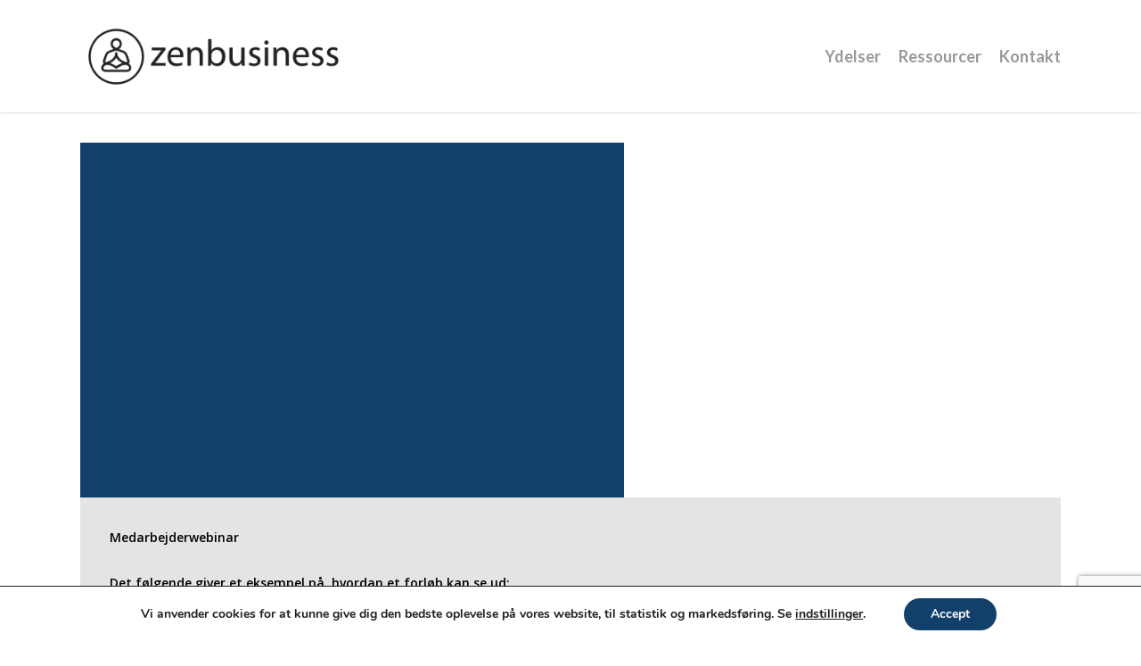

--- FILE ---
content_type: text/html; charset=UTF-8
request_url: https://zenbusiness.dk/webinar/
body_size: 25174
content:
<!doctype html>
<html lang="da-DK" class="no-js">
<head>
	<meta charset="UTF-8">
	<meta name="viewport" content="width=device-width, initial-scale=1, maximum-scale=1, user-scalable=0" /><meta name='robots' content='index, follow, max-image-preview:large, max-snippet:-1, max-video-preview:-1' />
	<style>img:is([sizes="auto" i], [sizes^="auto," i]) { contain-intrinsic-size: 3000px 1500px }</style>
	
	<!-- This site is optimized with the Yoast SEO plugin v24.8 - https://yoast.com/wordpress/plugins/seo/ -->
	<title>Webinar - Zenbusiness</title>
	<link rel="canonical" href="https://zenbusiness.dk/webinar/" />
	<meta property="og:locale" content="da_DK" />
	<meta property="og:type" content="article" />
	<meta property="og:title" content="Webinar - Zenbusiness" />
	<meta property="og:url" content="https://zenbusiness.dk/webinar/" />
	<meta property="og:site_name" content="Zenbusiness" />
	<meta property="article:modified_time" content="2021-03-05T05:48:13+00:00" />
	<meta name="twitter:card" content="summary_large_image" />
	<meta name="twitter:label1" content="Estimeret læsetid" />
	<meta name="twitter:data1" content="16 minutter" />
	<script type="application/ld+json" class="yoast-schema-graph">{"@context":"https://schema.org","@graph":[{"@type":"WebPage","@id":"https://zenbusiness.dk/webinar/","url":"https://zenbusiness.dk/webinar/","name":"Webinar - Zenbusiness","isPartOf":{"@id":"https://zenbusiness.dk/#website"},"datePublished":"2021-03-05T05:37:16+00:00","dateModified":"2021-03-05T05:48:13+00:00","breadcrumb":{"@id":"https://zenbusiness.dk/webinar/#breadcrumb"},"inLanguage":"da-DK","potentialAction":[{"@type":"ReadAction","target":["https://zenbusiness.dk/webinar/"]}]},{"@type":"BreadcrumbList","@id":"https://zenbusiness.dk/webinar/#breadcrumb","itemListElement":[{"@type":"ListItem","position":1,"name":"Hjem","item":"https://zenbusiness.dk/"},{"@type":"ListItem","position":2,"name":"Webinar"}]},{"@type":"WebSite","@id":"https://zenbusiness.dk/#website","url":"https://zenbusiness.dk/","name":"Zenbusiness","description":"Opnå større fokus, arbejdsglæde og produktivitet gennem meditation","potentialAction":[{"@type":"SearchAction","target":{"@type":"EntryPoint","urlTemplate":"https://zenbusiness.dk/?s={search_term_string}"},"query-input":{"@type":"PropertyValueSpecification","valueRequired":true,"valueName":"search_term_string"}}],"inLanguage":"da-DK"}]}</script>
	<!-- / Yoast SEO plugin. -->


<link rel='dns-prefetch' href='//fonts.googleapis.com' />
<link rel='dns-prefetch' href='//www.googletagmanager.com' />
<link rel="alternate" type="application/rss+xml" title="Zenbusiness &raquo; Feed" href="https://zenbusiness.dk/feed/" />
<link rel="alternate" type="application/rss+xml" title="Zenbusiness &raquo;-kommentar-feed" href="https://zenbusiness.dk/comments/feed/" />
<script type="text/javascript">
/* <![CDATA[ */
window._wpemojiSettings = {"baseUrl":"https:\/\/s.w.org\/images\/core\/emoji\/15.0.3\/72x72\/","ext":".png","svgUrl":"https:\/\/s.w.org\/images\/core\/emoji\/15.0.3\/svg\/","svgExt":".svg","source":{"concatemoji":"https:\/\/zenbusiness.dk\/wp-includes\/js\/wp-emoji-release.min.js?ver=6.7.4"}};
/*! This file is auto-generated */
!function(i,n){var o,s,e;function c(e){try{var t={supportTests:e,timestamp:(new Date).valueOf()};sessionStorage.setItem(o,JSON.stringify(t))}catch(e){}}function p(e,t,n){e.clearRect(0,0,e.canvas.width,e.canvas.height),e.fillText(t,0,0);var t=new Uint32Array(e.getImageData(0,0,e.canvas.width,e.canvas.height).data),r=(e.clearRect(0,0,e.canvas.width,e.canvas.height),e.fillText(n,0,0),new Uint32Array(e.getImageData(0,0,e.canvas.width,e.canvas.height).data));return t.every(function(e,t){return e===r[t]})}function u(e,t,n){switch(t){case"flag":return n(e,"\ud83c\udff3\ufe0f\u200d\u26a7\ufe0f","\ud83c\udff3\ufe0f\u200b\u26a7\ufe0f")?!1:!n(e,"\ud83c\uddfa\ud83c\uddf3","\ud83c\uddfa\u200b\ud83c\uddf3")&&!n(e,"\ud83c\udff4\udb40\udc67\udb40\udc62\udb40\udc65\udb40\udc6e\udb40\udc67\udb40\udc7f","\ud83c\udff4\u200b\udb40\udc67\u200b\udb40\udc62\u200b\udb40\udc65\u200b\udb40\udc6e\u200b\udb40\udc67\u200b\udb40\udc7f");case"emoji":return!n(e,"\ud83d\udc26\u200d\u2b1b","\ud83d\udc26\u200b\u2b1b")}return!1}function f(e,t,n){var r="undefined"!=typeof WorkerGlobalScope&&self instanceof WorkerGlobalScope?new OffscreenCanvas(300,150):i.createElement("canvas"),a=r.getContext("2d",{willReadFrequently:!0}),o=(a.textBaseline="top",a.font="600 32px Arial",{});return e.forEach(function(e){o[e]=t(a,e,n)}),o}function t(e){var t=i.createElement("script");t.src=e,t.defer=!0,i.head.appendChild(t)}"undefined"!=typeof Promise&&(o="wpEmojiSettingsSupports",s=["flag","emoji"],n.supports={everything:!0,everythingExceptFlag:!0},e=new Promise(function(e){i.addEventListener("DOMContentLoaded",e,{once:!0})}),new Promise(function(t){var n=function(){try{var e=JSON.parse(sessionStorage.getItem(o));if("object"==typeof e&&"number"==typeof e.timestamp&&(new Date).valueOf()<e.timestamp+604800&&"object"==typeof e.supportTests)return e.supportTests}catch(e){}return null}();if(!n){if("undefined"!=typeof Worker&&"undefined"!=typeof OffscreenCanvas&&"undefined"!=typeof URL&&URL.createObjectURL&&"undefined"!=typeof Blob)try{var e="postMessage("+f.toString()+"("+[JSON.stringify(s),u.toString(),p.toString()].join(",")+"));",r=new Blob([e],{type:"text/javascript"}),a=new Worker(URL.createObjectURL(r),{name:"wpTestEmojiSupports"});return void(a.onmessage=function(e){c(n=e.data),a.terminate(),t(n)})}catch(e){}c(n=f(s,u,p))}t(n)}).then(function(e){for(var t in e)n.supports[t]=e[t],n.supports.everything=n.supports.everything&&n.supports[t],"flag"!==t&&(n.supports.everythingExceptFlag=n.supports.everythingExceptFlag&&n.supports[t]);n.supports.everythingExceptFlag=n.supports.everythingExceptFlag&&!n.supports.flag,n.DOMReady=!1,n.readyCallback=function(){n.DOMReady=!0}}).then(function(){return e}).then(function(){var e;n.supports.everything||(n.readyCallback(),(e=n.source||{}).concatemoji?t(e.concatemoji):e.wpemoji&&e.twemoji&&(t(e.twemoji),t(e.wpemoji)))}))}((window,document),window._wpemojiSettings);
/* ]]> */
</script>
<link rel='stylesheet' id='mb.miniAudioPlayer.css-css' href='https://usercontent.one/wp/zenbusiness.dk/wp-content/plugins/wp-miniaudioplayer/css/miniplayer.css?ver=1.9.7' type='text/css' media='screen' />
<style id='wp-emoji-styles-inline-css' type='text/css'>

	img.wp-smiley, img.emoji {
		display: inline !important;
		border: none !important;
		box-shadow: none !important;
		height: 1em !important;
		width: 1em !important;
		margin: 0 0.07em !important;
		vertical-align: -0.1em !important;
		background: none !important;
		padding: 0 !important;
	}
</style>
<link rel='stylesheet' id='wp-block-library-css' href='https://zenbusiness.dk/wp-includes/css/dist/block-library/style.min.css?ver=6.7.4' type='text/css' media='all' />
<link rel='stylesheet' id='bplugins-plyrio-css' href='https://usercontent.one/wp/zenbusiness.dk/wp-content/plugins/html5-video-player/public/css/h5vp.css?ver=2.5.38' type='text/css' media='all' />
<link rel='stylesheet' id='html5-player-video-style-css' href='https://usercontent.one/wp/zenbusiness.dk/wp-content/plugins/html5-video-player/dist/frontend.css?ver=2.5.38' type='text/css' media='all' />
<style id='global-styles-inline-css' type='text/css'>
:root{--wp--preset--aspect-ratio--square: 1;--wp--preset--aspect-ratio--4-3: 4/3;--wp--preset--aspect-ratio--3-4: 3/4;--wp--preset--aspect-ratio--3-2: 3/2;--wp--preset--aspect-ratio--2-3: 2/3;--wp--preset--aspect-ratio--16-9: 16/9;--wp--preset--aspect-ratio--9-16: 9/16;--wp--preset--color--black: #000000;--wp--preset--color--cyan-bluish-gray: #abb8c3;--wp--preset--color--white: #ffffff;--wp--preset--color--pale-pink: #f78da7;--wp--preset--color--vivid-red: #cf2e2e;--wp--preset--color--luminous-vivid-orange: #ff6900;--wp--preset--color--luminous-vivid-amber: #fcb900;--wp--preset--color--light-green-cyan: #7bdcb5;--wp--preset--color--vivid-green-cyan: #00d084;--wp--preset--color--pale-cyan-blue: #8ed1fc;--wp--preset--color--vivid-cyan-blue: #0693e3;--wp--preset--color--vivid-purple: #9b51e0;--wp--preset--gradient--vivid-cyan-blue-to-vivid-purple: linear-gradient(135deg,rgba(6,147,227,1) 0%,rgb(155,81,224) 100%);--wp--preset--gradient--light-green-cyan-to-vivid-green-cyan: linear-gradient(135deg,rgb(122,220,180) 0%,rgb(0,208,130) 100%);--wp--preset--gradient--luminous-vivid-amber-to-luminous-vivid-orange: linear-gradient(135deg,rgba(252,185,0,1) 0%,rgba(255,105,0,1) 100%);--wp--preset--gradient--luminous-vivid-orange-to-vivid-red: linear-gradient(135deg,rgba(255,105,0,1) 0%,rgb(207,46,46) 100%);--wp--preset--gradient--very-light-gray-to-cyan-bluish-gray: linear-gradient(135deg,rgb(238,238,238) 0%,rgb(169,184,195) 100%);--wp--preset--gradient--cool-to-warm-spectrum: linear-gradient(135deg,rgb(74,234,220) 0%,rgb(151,120,209) 20%,rgb(207,42,186) 40%,rgb(238,44,130) 60%,rgb(251,105,98) 80%,rgb(254,248,76) 100%);--wp--preset--gradient--blush-light-purple: linear-gradient(135deg,rgb(255,206,236) 0%,rgb(152,150,240) 100%);--wp--preset--gradient--blush-bordeaux: linear-gradient(135deg,rgb(254,205,165) 0%,rgb(254,45,45) 50%,rgb(107,0,62) 100%);--wp--preset--gradient--luminous-dusk: linear-gradient(135deg,rgb(255,203,112) 0%,rgb(199,81,192) 50%,rgb(65,88,208) 100%);--wp--preset--gradient--pale-ocean: linear-gradient(135deg,rgb(255,245,203) 0%,rgb(182,227,212) 50%,rgb(51,167,181) 100%);--wp--preset--gradient--electric-grass: linear-gradient(135deg,rgb(202,248,128) 0%,rgb(113,206,126) 100%);--wp--preset--gradient--midnight: linear-gradient(135deg,rgb(2,3,129) 0%,rgb(40,116,252) 100%);--wp--preset--font-size--small: 13px;--wp--preset--font-size--medium: 20px;--wp--preset--font-size--large: 36px;--wp--preset--font-size--x-large: 42px;--wp--preset--spacing--20: 0.44rem;--wp--preset--spacing--30: 0.67rem;--wp--preset--spacing--40: 1rem;--wp--preset--spacing--50: 1.5rem;--wp--preset--spacing--60: 2.25rem;--wp--preset--spacing--70: 3.38rem;--wp--preset--spacing--80: 5.06rem;--wp--preset--shadow--natural: 6px 6px 9px rgba(0, 0, 0, 0.2);--wp--preset--shadow--deep: 12px 12px 50px rgba(0, 0, 0, 0.4);--wp--preset--shadow--sharp: 6px 6px 0px rgba(0, 0, 0, 0.2);--wp--preset--shadow--outlined: 6px 6px 0px -3px rgba(255, 255, 255, 1), 6px 6px rgba(0, 0, 0, 1);--wp--preset--shadow--crisp: 6px 6px 0px rgba(0, 0, 0, 1);}:root { --wp--style--global--content-size: 1300px;--wp--style--global--wide-size: 1300px; }:where(body) { margin: 0; }.wp-site-blocks > .alignleft { float: left; margin-right: 2em; }.wp-site-blocks > .alignright { float: right; margin-left: 2em; }.wp-site-blocks > .aligncenter { justify-content: center; margin-left: auto; margin-right: auto; }:where(.is-layout-flex){gap: 0.5em;}:where(.is-layout-grid){gap: 0.5em;}.is-layout-flow > .alignleft{float: left;margin-inline-start: 0;margin-inline-end: 2em;}.is-layout-flow > .alignright{float: right;margin-inline-start: 2em;margin-inline-end: 0;}.is-layout-flow > .aligncenter{margin-left: auto !important;margin-right: auto !important;}.is-layout-constrained > .alignleft{float: left;margin-inline-start: 0;margin-inline-end: 2em;}.is-layout-constrained > .alignright{float: right;margin-inline-start: 2em;margin-inline-end: 0;}.is-layout-constrained > .aligncenter{margin-left: auto !important;margin-right: auto !important;}.is-layout-constrained > :where(:not(.alignleft):not(.alignright):not(.alignfull)){max-width: var(--wp--style--global--content-size);margin-left: auto !important;margin-right: auto !important;}.is-layout-constrained > .alignwide{max-width: var(--wp--style--global--wide-size);}body .is-layout-flex{display: flex;}.is-layout-flex{flex-wrap: wrap;align-items: center;}.is-layout-flex > :is(*, div){margin: 0;}body .is-layout-grid{display: grid;}.is-layout-grid > :is(*, div){margin: 0;}body{padding-top: 0px;padding-right: 0px;padding-bottom: 0px;padding-left: 0px;}:root :where(.wp-element-button, .wp-block-button__link){background-color: #32373c;border-width: 0;color: #fff;font-family: inherit;font-size: inherit;line-height: inherit;padding: calc(0.667em + 2px) calc(1.333em + 2px);text-decoration: none;}.has-black-color{color: var(--wp--preset--color--black) !important;}.has-cyan-bluish-gray-color{color: var(--wp--preset--color--cyan-bluish-gray) !important;}.has-white-color{color: var(--wp--preset--color--white) !important;}.has-pale-pink-color{color: var(--wp--preset--color--pale-pink) !important;}.has-vivid-red-color{color: var(--wp--preset--color--vivid-red) !important;}.has-luminous-vivid-orange-color{color: var(--wp--preset--color--luminous-vivid-orange) !important;}.has-luminous-vivid-amber-color{color: var(--wp--preset--color--luminous-vivid-amber) !important;}.has-light-green-cyan-color{color: var(--wp--preset--color--light-green-cyan) !important;}.has-vivid-green-cyan-color{color: var(--wp--preset--color--vivid-green-cyan) !important;}.has-pale-cyan-blue-color{color: var(--wp--preset--color--pale-cyan-blue) !important;}.has-vivid-cyan-blue-color{color: var(--wp--preset--color--vivid-cyan-blue) !important;}.has-vivid-purple-color{color: var(--wp--preset--color--vivid-purple) !important;}.has-black-background-color{background-color: var(--wp--preset--color--black) !important;}.has-cyan-bluish-gray-background-color{background-color: var(--wp--preset--color--cyan-bluish-gray) !important;}.has-white-background-color{background-color: var(--wp--preset--color--white) !important;}.has-pale-pink-background-color{background-color: var(--wp--preset--color--pale-pink) !important;}.has-vivid-red-background-color{background-color: var(--wp--preset--color--vivid-red) !important;}.has-luminous-vivid-orange-background-color{background-color: var(--wp--preset--color--luminous-vivid-orange) !important;}.has-luminous-vivid-amber-background-color{background-color: var(--wp--preset--color--luminous-vivid-amber) !important;}.has-light-green-cyan-background-color{background-color: var(--wp--preset--color--light-green-cyan) !important;}.has-vivid-green-cyan-background-color{background-color: var(--wp--preset--color--vivid-green-cyan) !important;}.has-pale-cyan-blue-background-color{background-color: var(--wp--preset--color--pale-cyan-blue) !important;}.has-vivid-cyan-blue-background-color{background-color: var(--wp--preset--color--vivid-cyan-blue) !important;}.has-vivid-purple-background-color{background-color: var(--wp--preset--color--vivid-purple) !important;}.has-black-border-color{border-color: var(--wp--preset--color--black) !important;}.has-cyan-bluish-gray-border-color{border-color: var(--wp--preset--color--cyan-bluish-gray) !important;}.has-white-border-color{border-color: var(--wp--preset--color--white) !important;}.has-pale-pink-border-color{border-color: var(--wp--preset--color--pale-pink) !important;}.has-vivid-red-border-color{border-color: var(--wp--preset--color--vivid-red) !important;}.has-luminous-vivid-orange-border-color{border-color: var(--wp--preset--color--luminous-vivid-orange) !important;}.has-luminous-vivid-amber-border-color{border-color: var(--wp--preset--color--luminous-vivid-amber) !important;}.has-light-green-cyan-border-color{border-color: var(--wp--preset--color--light-green-cyan) !important;}.has-vivid-green-cyan-border-color{border-color: var(--wp--preset--color--vivid-green-cyan) !important;}.has-pale-cyan-blue-border-color{border-color: var(--wp--preset--color--pale-cyan-blue) !important;}.has-vivid-cyan-blue-border-color{border-color: var(--wp--preset--color--vivid-cyan-blue) !important;}.has-vivid-purple-border-color{border-color: var(--wp--preset--color--vivid-purple) !important;}.has-vivid-cyan-blue-to-vivid-purple-gradient-background{background: var(--wp--preset--gradient--vivid-cyan-blue-to-vivid-purple) !important;}.has-light-green-cyan-to-vivid-green-cyan-gradient-background{background: var(--wp--preset--gradient--light-green-cyan-to-vivid-green-cyan) !important;}.has-luminous-vivid-amber-to-luminous-vivid-orange-gradient-background{background: var(--wp--preset--gradient--luminous-vivid-amber-to-luminous-vivid-orange) !important;}.has-luminous-vivid-orange-to-vivid-red-gradient-background{background: var(--wp--preset--gradient--luminous-vivid-orange-to-vivid-red) !important;}.has-very-light-gray-to-cyan-bluish-gray-gradient-background{background: var(--wp--preset--gradient--very-light-gray-to-cyan-bluish-gray) !important;}.has-cool-to-warm-spectrum-gradient-background{background: var(--wp--preset--gradient--cool-to-warm-spectrum) !important;}.has-blush-light-purple-gradient-background{background: var(--wp--preset--gradient--blush-light-purple) !important;}.has-blush-bordeaux-gradient-background{background: var(--wp--preset--gradient--blush-bordeaux) !important;}.has-luminous-dusk-gradient-background{background: var(--wp--preset--gradient--luminous-dusk) !important;}.has-pale-ocean-gradient-background{background: var(--wp--preset--gradient--pale-ocean) !important;}.has-electric-grass-gradient-background{background: var(--wp--preset--gradient--electric-grass) !important;}.has-midnight-gradient-background{background: var(--wp--preset--gradient--midnight) !important;}.has-small-font-size{font-size: var(--wp--preset--font-size--small) !important;}.has-medium-font-size{font-size: var(--wp--preset--font-size--medium) !important;}.has-large-font-size{font-size: var(--wp--preset--font-size--large) !important;}.has-x-large-font-size{font-size: var(--wp--preset--font-size--x-large) !important;}
:where(.wp-block-post-template.is-layout-flex){gap: 1.25em;}:where(.wp-block-post-template.is-layout-grid){gap: 1.25em;}
:where(.wp-block-columns.is-layout-flex){gap: 2em;}:where(.wp-block-columns.is-layout-grid){gap: 2em;}
:root :where(.wp-block-pullquote){font-size: 1.5em;line-height: 1.6;}
</style>
<link rel='stylesheet' id='contact-form-7-css' href='https://usercontent.one/wp/zenbusiness.dk/wp-content/plugins/contact-form-7/includes/css/styles.css?ver=6.0.5' type='text/css' media='all' />
<link rel='stylesheet' id='meisterplayer-css' href='https://usercontent.one/wp/zenbusiness.dk/wp-content/plugins/meister-player/public/css/meisterplayer-public.css?ver=0.0.1' type='text/css' media='all' />
<link rel='stylesheet' id='wpcf7-redirect-script-frontend-css' href='https://usercontent.one/wp/zenbusiness.dk/wp-content/plugins/wpcf7-redirect/build/css/wpcf7-redirect-frontend.min.css?ver=1.1' type='text/css' media='all' />
<link rel='stylesheet' id='h5ap-public-css' href='https://usercontent.one/wp/zenbusiness.dk/wp-content/plugins/html5-audio-player/assets/css/style.css?ver=1768362087' type='text/css' media='all' />
<link rel='stylesheet' id='font-awesome-css' href='https://usercontent.one/wp/zenbusiness.dk/wp-content/themes/salient/css/font-awesome-legacy.min.css?ver=4.7.1' type='text/css' media='all' />
<link rel='stylesheet' id='parent-style-css' href='https://usercontent.one/wp/zenbusiness.dk/wp-content/themes/salient/style.css?ver=17.0.3' type='text/css' media='all' />
<link rel='stylesheet' id='salient-grid-system-css' href='https://usercontent.one/wp/zenbusiness.dk/wp-content/themes/salient/css/build/grid-system.css?ver=17.0.3' type='text/css' media='all' />
<link rel='stylesheet' id='main-styles-css' href='https://usercontent.one/wp/zenbusiness.dk/wp-content/themes/salient/css/build/style.css?ver=17.0.3' type='text/css' media='all' />
<style id='main-styles-inline-css' type='text/css'>
html body[data-header-resize="1"] .container-wrap, 
			html body[data-header-format="left-header"][data-header-resize="0"] .container-wrap, 
			html body[data-header-resize="0"] .container-wrap, 
			body[data-header-format="left-header"][data-header-resize="0"] .container-wrap { 
				padding-top: 0; 
			} 
			.main-content > .row > #breadcrumbs.yoast { 
				padding: 20px 0; 
			}
html:not(.page-trans-loaded) { background-color: #ffffff; }
</style>
<link rel='stylesheet' id='nectar-header-secondary-nav-css' href='https://usercontent.one/wp/zenbusiness.dk/wp-content/themes/salient/css/build/header/header-secondary-nav.css?ver=17.0.3' type='text/css' media='all' />
<link rel='stylesheet' id='nectar-element-icon-with-text-css' href='https://usercontent.one/wp/zenbusiness.dk/wp-content/themes/salient/css/build/elements/element-icon-with-text.css?ver=17.0.3' type='text/css' media='all' />
<link rel='stylesheet' id='nectar-cf7-css' href='https://usercontent.one/wp/zenbusiness.dk/wp-content/themes/salient/css/build/third-party/cf7.css?ver=17.0.3' type='text/css' media='all' />
<link rel='stylesheet' id='nectar_default_font_open_sans-css' href='https://fonts.googleapis.com/css?family=Open+Sans%3A300%2C400%2C600%2C700&#038;subset=latin%2Clatin-ext' type='text/css' media='all' />
<link rel='stylesheet' id='responsive-css' href='https://usercontent.one/wp/zenbusiness.dk/wp-content/themes/salient/css/build/responsive.css?ver=17.0.3' type='text/css' media='all' />
<link rel='stylesheet' id='skin-ascend-css' href='https://usercontent.one/wp/zenbusiness.dk/wp-content/themes/salient/css/build/ascend.css?ver=17.0.3' type='text/css' media='all' />
<link rel='stylesheet' id='salient-wp-menu-dynamic-css' href='https://usercontent.one/wp/zenbusiness.dk/wp-content/uploads/salient/menu-dynamic.css?ver=22132' type='text/css' media='all' />
<link rel='stylesheet' id='js_composer_front-css' href='https://usercontent.one/wp/zenbusiness.dk/wp-content/plugins/js_composer_salient/assets/css/js_composer.min.css?ver=7.8.1' type='text/css' media='all' />
<link rel='stylesheet' id='dynamic-css-css' href='https://usercontent.one/wp/zenbusiness.dk/wp-content/themes/salient/css/salient-dynamic-styles.css?ver=4821' type='text/css' media='all' />
<style id='dynamic-css-inline-css' type='text/css'>
@media only screen and (min-width:1000px){body #ajax-content-wrap.no-scroll{min-height:calc(100vh - 160px);height:calc(100vh - 160px)!important;}}@media only screen and (min-width:1000px){#page-header-wrap.fullscreen-header,#page-header-wrap.fullscreen-header #page-header-bg,html:not(.nectar-box-roll-loaded) .nectar-box-roll > #page-header-bg.fullscreen-header,.nectar_fullscreen_zoom_recent_projects,#nectar_fullscreen_rows:not(.afterLoaded) > div{height:calc(100vh - 159px);}.wpb_row.vc_row-o-full-height.top-level,.wpb_row.vc_row-o-full-height.top-level > .col.span_12{min-height:calc(100vh - 159px);}html:not(.nectar-box-roll-loaded) .nectar-box-roll > #page-header-bg.fullscreen-header{top:160px;}.nectar-slider-wrap[data-fullscreen="true"]:not(.loaded),.nectar-slider-wrap[data-fullscreen="true"]:not(.loaded) .swiper-container{height:calc(100vh - 158px)!important;}.admin-bar .nectar-slider-wrap[data-fullscreen="true"]:not(.loaded),.admin-bar .nectar-slider-wrap[data-fullscreen="true"]:not(.loaded) .swiper-container{height:calc(100vh - 158px - 32px)!important;}}.admin-bar[class*="page-template-template-no-header"] .wpb_row.vc_row-o-full-height.top-level,.admin-bar[class*="page-template-template-no-header"] .wpb_row.vc_row-o-full-height.top-level > .col.span_12{min-height:calc(100vh - 32px);}body[class*="page-template-template-no-header"] .wpb_row.vc_row-o-full-height.top-level,body[class*="page-template-template-no-header"] .wpb_row.vc_row-o-full-height.top-level > .col.span_12{min-height:100vh;}@media only screen and (max-width:999px){.using-mobile-browser #nectar_fullscreen_rows:not(.afterLoaded):not([data-mobile-disable="on"]) > div{height:calc(100vh - 100px);}.using-mobile-browser .wpb_row.vc_row-o-full-height.top-level,.using-mobile-browser .wpb_row.vc_row-o-full-height.top-level > .col.span_12,[data-permanent-transparent="1"].using-mobile-browser .wpb_row.vc_row-o-full-height.top-level,[data-permanent-transparent="1"].using-mobile-browser .wpb_row.vc_row-o-full-height.top-level > .col.span_12{min-height:calc(100vh - 100px);}html:not(.nectar-box-roll-loaded) .nectar-box-roll > #page-header-bg.fullscreen-header,.nectar_fullscreen_zoom_recent_projects,.nectar-slider-wrap[data-fullscreen="true"]:not(.loaded),.nectar-slider-wrap[data-fullscreen="true"]:not(.loaded) .swiper-container,#nectar_fullscreen_rows:not(.afterLoaded):not([data-mobile-disable="on"]) > div{height:calc(100vh - 47px);}.wpb_row.vc_row-o-full-height.top-level,.wpb_row.vc_row-o-full-height.top-level > .col.span_12{min-height:calc(100vh - 47px);}body[data-transparent-header="false"] #ajax-content-wrap.no-scroll{min-height:calc(100vh - 47px);height:calc(100vh - 47px);}}#nectar_fullscreen_rows{background-color:transparent;}body .container-wrap .wpb_row[data-column-margin="none"]:not(.full-width-section):not(.full-width-content),html body .wpb_row[data-column-margin="none"]:not(.full-width-section):not(.full-width-content){margin-bottom:0;}body .container-wrap .vc_row-fluid[data-column-margin="none"] > .span_12,html body .vc_row-fluid[data-column-margin="none"] > .span_12,body .container-wrap .vc_row-fluid[data-column-margin="none"] .full-page-inner > .container > .span_12,body .container-wrap .vc_row-fluid[data-column-margin="none"] .full-page-inner > .span_12{margin-left:0;margin-right:0;}body .container-wrap .vc_row-fluid[data-column-margin="none"] .wpb_column:not(.child_column),body .container-wrap .inner_row[data-column-margin="none"] .child_column,html body .vc_row-fluid[data-column-margin="none"] .wpb_column:not(.child_column),html body .inner_row[data-column-margin="none"] .child_column{padding-left:0;padding-right:0;}.col.padding-5-percent > .vc_column-inner,.col.padding-5-percent > .n-sticky > .vc_column-inner{padding:calc(600px * 0.06);}@media only screen and (max-width:690px){.col.padding-5-percent > .vc_column-inner,.col.padding-5-percent > .n-sticky > .vc_column-inner{padding:calc(100vw * 0.06);}}@media only screen and (min-width:1000px){.col.padding-5-percent > .vc_column-inner,.col.padding-5-percent > .n-sticky > .vc_column-inner{padding:calc((100vw - 180px) * 0.05);}.column_container:not(.vc_col-sm-12) .col.padding-5-percent > .vc_column-inner{padding:calc((100vw - 180px) * 0.025);}}@media only screen and (min-width:1425px){.col.padding-5-percent > .vc_column-inner{padding:calc(1245px * 0.05);}.column_container:not(.vc_col-sm-12) .col.padding-5-percent > .vc_column-inner{padding:calc(1245px * 0.025);}}.full-width-content .col.padding-5-percent > .vc_column-inner{padding:calc(100vw * 0.05);}@media only screen and (max-width:999px){.full-width-content .col.padding-5-percent > .vc_column-inner{padding:calc(100vw * 0.06);}}@media only screen and (min-width:1000px){.full-width-content .column_container:not(.vc_col-sm-12) .col.padding-5-percent > .vc_column-inner{padding:calc(100vw * 0.025);}}.col.padding-3-percent > .vc_column-inner,.col.padding-3-percent > .n-sticky > .vc_column-inner{padding:calc(600px * 0.03);}@media only screen and (max-width:690px){.col.padding-3-percent > .vc_column-inner,.col.padding-3-percent > .n-sticky > .vc_column-inner{padding:calc(100vw * 0.03);}}@media only screen and (min-width:1000px){.col.padding-3-percent > .vc_column-inner,.col.padding-3-percent > .n-sticky > .vc_column-inner{padding:calc((100vw - 180px) * 0.03);}.column_container:not(.vc_col-sm-12) .col.padding-3-percent > .vc_column-inner{padding:calc((100vw - 180px) * 0.015);}}@media only screen and (min-width:1425px){.col.padding-3-percent > .vc_column-inner{padding:calc(1245px * 0.03);}.column_container:not(.vc_col-sm-12) .col.padding-3-percent > .vc_column-inner{padding:calc(1245px * 0.015);}}.full-width-content .col.padding-3-percent > .vc_column-inner{padding:calc(100vw * 0.03);}@media only screen and (max-width:999px){.full-width-content .col.padding-3-percent > .vc_column-inner{padding:calc(100vw * 0.03);}}@media only screen and (min-width:1000px){.full-width-content .column_container:not(.vc_col-sm-12) .col.padding-3-percent > .vc_column-inner{padding:calc(100vw * 0.015);}}.screen-reader-text,.nectar-skip-to-content:not(:focus){border:0;clip:rect(1px,1px,1px,1px);clip-path:inset(50%);height:1px;margin:-1px;overflow:hidden;padding:0;position:absolute!important;width:1px;word-wrap:normal!important;}.row .col img:not([srcset]){width:auto;}.row .col img.img-with-animation.nectar-lazy:not([srcset]){width:100%;}
</style>
<link rel='stylesheet' id='salient-child-style-css' href='https://usercontent.one/wp/zenbusiness.dk/wp-content/themes/salient-child/style.css?ver=17.0.3' type='text/css' media='all' />
<link rel='stylesheet' id='redux-google-fonts-salient_redux-css' href='https://fonts.googleapis.com/css?family=Lato%3A700%7COpen+Sans%3A400%2C700&#038;ver=6.7.4' type='text/css' media='all' />
<link rel='stylesheet' id='moove_gdpr_frontend-css' href='https://usercontent.one/wp/zenbusiness.dk/wp-content/plugins/gdpr-cookie-compliance/dist/styles/gdpr-main.css?ver=4.16.1' type='text/css' media='all' />
<style id='moove_gdpr_frontend-inline-css' type='text/css'>
#moove_gdpr_cookie_modal,#moove_gdpr_cookie_info_bar,.gdpr_cookie_settings_shortcode_content{font-family:Nunito,sans-serif}#moove_gdpr_save_popup_settings_button{background-color:#373737;color:#fff}#moove_gdpr_save_popup_settings_button:hover{background-color:#000}#moove_gdpr_cookie_info_bar .moove-gdpr-info-bar-container .moove-gdpr-info-bar-content a.mgbutton,#moove_gdpr_cookie_info_bar .moove-gdpr-info-bar-container .moove-gdpr-info-bar-content button.mgbutton{background-color:#13406a}#moove_gdpr_cookie_modal .moove-gdpr-modal-content .moove-gdpr-modal-footer-content .moove-gdpr-button-holder a.mgbutton,#moove_gdpr_cookie_modal .moove-gdpr-modal-content .moove-gdpr-modal-footer-content .moove-gdpr-button-holder button.mgbutton,.gdpr_cookie_settings_shortcode_content .gdpr-shr-button.button-green{background-color:#13406a;border-color:#13406a}#moove_gdpr_cookie_modal .moove-gdpr-modal-content .moove-gdpr-modal-footer-content .moove-gdpr-button-holder a.mgbutton:hover,#moove_gdpr_cookie_modal .moove-gdpr-modal-content .moove-gdpr-modal-footer-content .moove-gdpr-button-holder button.mgbutton:hover,.gdpr_cookie_settings_shortcode_content .gdpr-shr-button.button-green:hover{background-color:#fff;color:#13406a}#moove_gdpr_cookie_modal .moove-gdpr-modal-content .moove-gdpr-modal-close i,#moove_gdpr_cookie_modal .moove-gdpr-modal-content .moove-gdpr-modal-close span.gdpr-icon{background-color:#13406a;border:1px solid #13406a}#moove_gdpr_cookie_info_bar span.change-settings-button.focus-g,#moove_gdpr_cookie_info_bar span.change-settings-button:focus,#moove_gdpr_cookie_info_bar button.change-settings-button.focus-g,#moove_gdpr_cookie_info_bar button.change-settings-button:focus{-webkit-box-shadow:0 0 1px 3px #13406a;-moz-box-shadow:0 0 1px 3px #13406a;box-shadow:0 0 1px 3px #13406a}#moove_gdpr_cookie_modal .moove-gdpr-modal-content .moove-gdpr-modal-close i:hover,#moove_gdpr_cookie_modal .moove-gdpr-modal-content .moove-gdpr-modal-close span.gdpr-icon:hover,#moove_gdpr_cookie_info_bar span[data-href]>u.change-settings-button{color:#13406a}#moove_gdpr_cookie_modal .moove-gdpr-modal-content .moove-gdpr-modal-left-content #moove-gdpr-menu li.menu-item-selected a span.gdpr-icon,#moove_gdpr_cookie_modal .moove-gdpr-modal-content .moove-gdpr-modal-left-content #moove-gdpr-menu li.menu-item-selected button span.gdpr-icon{color:inherit}#moove_gdpr_cookie_modal .moove-gdpr-modal-content .moove-gdpr-modal-left-content #moove-gdpr-menu li a span.gdpr-icon,#moove_gdpr_cookie_modal .moove-gdpr-modal-content .moove-gdpr-modal-left-content #moove-gdpr-menu li button span.gdpr-icon{color:inherit}#moove_gdpr_cookie_modal .gdpr-acc-link{line-height:0;font-size:0;color:transparent;position:absolute}#moove_gdpr_cookie_modal .moove-gdpr-modal-content .moove-gdpr-modal-close:hover i,#moove_gdpr_cookie_modal .moove-gdpr-modal-content .moove-gdpr-modal-left-content #moove-gdpr-menu li a,#moove_gdpr_cookie_modal .moove-gdpr-modal-content .moove-gdpr-modal-left-content #moove-gdpr-menu li button,#moove_gdpr_cookie_modal .moove-gdpr-modal-content .moove-gdpr-modal-left-content #moove-gdpr-menu li button i,#moove_gdpr_cookie_modal .moove-gdpr-modal-content .moove-gdpr-modal-left-content #moove-gdpr-menu li a i,#moove_gdpr_cookie_modal .moove-gdpr-modal-content .moove-gdpr-tab-main .moove-gdpr-tab-main-content a:hover,#moove_gdpr_cookie_info_bar.moove-gdpr-dark-scheme .moove-gdpr-info-bar-container .moove-gdpr-info-bar-content a.mgbutton:hover,#moove_gdpr_cookie_info_bar.moove-gdpr-dark-scheme .moove-gdpr-info-bar-container .moove-gdpr-info-bar-content button.mgbutton:hover,#moove_gdpr_cookie_info_bar.moove-gdpr-dark-scheme .moove-gdpr-info-bar-container .moove-gdpr-info-bar-content a:hover,#moove_gdpr_cookie_info_bar.moove-gdpr-dark-scheme .moove-gdpr-info-bar-container .moove-gdpr-info-bar-content button:hover,#moove_gdpr_cookie_info_bar.moove-gdpr-dark-scheme .moove-gdpr-info-bar-container .moove-gdpr-info-bar-content span.change-settings-button:hover,#moove_gdpr_cookie_info_bar.moove-gdpr-dark-scheme .moove-gdpr-info-bar-container .moove-gdpr-info-bar-content button.change-settings-button:hover,#moove_gdpr_cookie_info_bar.moove-gdpr-dark-scheme .moove-gdpr-info-bar-container .moove-gdpr-info-bar-content u.change-settings-button:hover,#moove_gdpr_cookie_info_bar span[data-href]>u.change-settings-button,#moove_gdpr_cookie_info_bar.moove-gdpr-dark-scheme .moove-gdpr-info-bar-container .moove-gdpr-info-bar-content a.mgbutton.focus-g,#moove_gdpr_cookie_info_bar.moove-gdpr-dark-scheme .moove-gdpr-info-bar-container .moove-gdpr-info-bar-content button.mgbutton.focus-g,#moove_gdpr_cookie_info_bar.moove-gdpr-dark-scheme .moove-gdpr-info-bar-container .moove-gdpr-info-bar-content a.focus-g,#moove_gdpr_cookie_info_bar.moove-gdpr-dark-scheme .moove-gdpr-info-bar-container .moove-gdpr-info-bar-content button.focus-g,#moove_gdpr_cookie_info_bar.moove-gdpr-dark-scheme .moove-gdpr-info-bar-container .moove-gdpr-info-bar-content a.mgbutton:focus,#moove_gdpr_cookie_info_bar.moove-gdpr-dark-scheme .moove-gdpr-info-bar-container .moove-gdpr-info-bar-content button.mgbutton:focus,#moove_gdpr_cookie_info_bar.moove-gdpr-dark-scheme .moove-gdpr-info-bar-container .moove-gdpr-info-bar-content a:focus,#moove_gdpr_cookie_info_bar.moove-gdpr-dark-scheme .moove-gdpr-info-bar-container .moove-gdpr-info-bar-content button:focus,#moove_gdpr_cookie_info_bar.moove-gdpr-dark-scheme .moove-gdpr-info-bar-container .moove-gdpr-info-bar-content span.change-settings-button.focus-g,span.change-settings-button:focus,button.change-settings-button.focus-g,button.change-settings-button:focus,#moove_gdpr_cookie_info_bar.moove-gdpr-dark-scheme .moove-gdpr-info-bar-container .moove-gdpr-info-bar-content u.change-settings-button.focus-g,#moove_gdpr_cookie_info_bar.moove-gdpr-dark-scheme .moove-gdpr-info-bar-container .moove-gdpr-info-bar-content u.change-settings-button:focus{color:#13406a}#moove_gdpr_cookie_modal .moove-gdpr-branding.focus-g span,#moove_gdpr_cookie_modal .moove-gdpr-modal-content .moove-gdpr-tab-main a.focus-g{color:#13406a}#moove_gdpr_cookie_modal.gdpr_lightbox-hide{display:none}
</style>
<script type="text/javascript" src="https://zenbusiness.dk/wp-includes/js/jquery/jquery.min.js?ver=3.7.1" id="jquery-core-js"></script>
<script type="text/javascript" src="https://zenbusiness.dk/wp-includes/js/jquery/jquery-migrate.min.js?ver=3.4.1" id="jquery-migrate-js"></script>
<script type="text/javascript" src="https://usercontent.one/wp/zenbusiness.dk/wp-content/plugins/wp-miniaudioplayer/js/jquery.mb.miniAudioPlayer.js?ver=1.9.7" id="mb.miniAudioPlayer-js"></script>
<script type="text/javascript" src="https://usercontent.one/wp/zenbusiness.dk/wp-content/plugins/wp-miniaudioplayer/js/map_overwrite_default_me.js?ver=1.9.7" id="map_overwrite_default_me-js"></script>
<script type="text/javascript" src="https://usercontent.one/wp/zenbusiness.dk/wp-content/plugins/meister-player/public/js/meister.bundled.min.js?ver=0.0.1" id="meisterplayer-js"></script>
<script></script><link rel="https://api.w.org/" href="https://zenbusiness.dk/wp-json/" /><link rel="alternate" title="JSON" type="application/json" href="https://zenbusiness.dk/wp-json/wp/v2/pages/1067" /><link rel="EditURI" type="application/rsd+xml" title="RSD" href="https://zenbusiness.dk/xmlrpc.php?rsd" />
<meta name="generator" content="WordPress 6.7.4" />
<link rel='shortlink' href='https://zenbusiness.dk/?p=1067' />
<link rel="alternate" title="oEmbed (JSON)" type="application/json+oembed" href="https://zenbusiness.dk/wp-json/oembed/1.0/embed?url=https%3A%2F%2Fzenbusiness.dk%2Fwebinar%2F" />
<link rel="alternate" title="oEmbed (XML)" type="text/xml+oembed" href="https://zenbusiness.dk/wp-json/oembed/1.0/embed?url=https%3A%2F%2Fzenbusiness.dk%2Fwebinar%2F&#038;format=xml" />
<meta name="generator" content="Site Kit by Google 1.149.1" /><script type="text/javascript">
    window.smartlook||(function(d) {
    var o=smartlook=function(){ o.api.push(arguments)},h=d.getElementsByTagName('head')[0];
    var c=d.createElement('script');o.api=new Array();c.async=true;c.type='text/javascript';
    c.charset='utf-8';c.src='https://rec.smartlook.com/recorder.js';h.appendChild(c);
    })(document);
    smartlook('init', 'd81446c990e13d9fd1aca5b38cd9fc102cec571b');
</script>

<!-- Google tag (gtag.js) -->
<script async src="https://www.googletagmanager.com/gtag/js?id=AW-601304691"></script>
<script>
  window.dataLayer = window.dataLayer || [];
  function gtag(){dataLayer.push(arguments);}
  gtag('js', new Date());

  gtag('config', 'AW-601304691');
</script>
<!-- start miniAudioPlayer custom CSS -->

<style id="map_custom_css">
       

/* DO NOT REMOVE OR MODIFY */
/*{'skinName': 'mySkin', 'borderRadius': 5, 'main': 'rgb(255, 217, 102)', 'secondary': 'rgb(68, 68, 68)', 'playerPadding': 0}*/
/* END - DO NOT REMOVE OR MODIFY */
/*++++++++++++++++++++++++++++++++++++++++++++++++++
Copyright (c) 2001-2014. Matteo Bicocchi (Pupunzi);
http://pupunzi.com/mb.components/mb.miniAudioPlayer/demo/skinMaker.html

Skin name: mySkin
borderRadius: 5
background: rgb(255, 217, 102)
icons: rgb(68, 68, 68)
border: rgb(55, 55, 55)
borderLeft: rgb(255, 230, 153)
borderRight: rgb(255, 204, 51)
mute: rgba(68, 68, 68, 0.4)
download: rgba(255, 217, 102, 0.4)
downloadHover: rgb(255, 217, 102)
++++++++++++++++++++++++++++++++++++++++++++++++++*/

/* Older browser (IE8) - not supporting rgba() */
.mbMiniPlayer.mySkin .playerTable span{background-color:#ffd966}
.mbMiniPlayer.mySkin .playerTable span.map_play{border-left:1px solid #ffd966;}
.mbMiniPlayer.mySkin .playerTable span.map_volume{border-right:1px solid #ffd966;}
.mbMiniPlayer.mySkin .playerTable span.map_volume.mute{color: #444444;}
.mbMiniPlayer.mySkin .map_download{color: #444444;}
.mbMiniPlayer.mySkin .map_download:hover{color: #444444;}
.mbMiniPlayer.mySkin .playerTable span{color: #444444;}
.mbMiniPlayer.mySkin .playerTable {border: 1px solid #444444 !important;}

/*++++++++++++++++++++++++++++++++++++++++++++++++*/

.mbMiniPlayer.mySkin .playerTable{background-color:transparent; border-radius:5px !important;}
.mbMiniPlayer.mySkin .playerTable span{background-color:rgb(255, 217, 102); padding:3px !important; font-size: 20px;}
.mbMiniPlayer.mySkin .playerTable span.map_time{ font-size: 12px !important; width: 50px !important}
.mbMiniPlayer.mySkin .playerTable span.map_title{ padding:4px !important}
.mbMiniPlayer.mySkin .playerTable span.map_play{border-left:1px solid rgb(255, 204, 51); border-radius:0 4px 4px 0 !important;}
.mbMiniPlayer.mySkin .playerTable span.map_volume{padding-left:6px !important}
.mbMiniPlayer.mySkin .playerTable span.map_volume{border-right:1px solid rgb(255, 230, 153); border-radius:4px 0 0 4px !important;}
.mbMiniPlayer.mySkin .playerTable span.map_volume.mute{color: rgba(68, 68, 68, 0.4);}
.mbMiniPlayer.mySkin .map_download{color: rgba(255, 217, 102, 0.4);}
.mbMiniPlayer.mySkin .map_download:hover{color: rgb(255, 217, 102);}
.mbMiniPlayer.mySkin .playerTable span{color: rgb(68, 68, 68);text-shadow: none!important;}
.mbMiniPlayer.mySkin .playerTable span{color: rgb(68, 68, 68);}
.mbMiniPlayer.mySkin .playerTable {border: 1px solid rgb(55, 55, 55) !important;}
.mbMiniPlayer.mySkin .playerTable span.map_title{color: #000; text-shadow:none!important}
.mbMiniPlayer.mySkin .playerTable .jp-load-bar{background-color:rgba(255, 217, 102, 0.3);}
.mbMiniPlayer.mySkin .playerTable .jp-play-bar{background-color:#ffd966;}
.mbMiniPlayer.mySkin .playerTable span.map_volumeLevel a{background-color:rgb(94, 94, 94); height:80%!important }
.mbMiniPlayer.mySkin .playerTable span.map_volumeLevel a.sel{background-color:#444444;}
.mbMiniPlayer.mySkin  span.map_download{font-size:50px !important;}
/* Wordpress playlist select */
.map_pl_container .pl_item.sel{background-color:#ffd966 !important; color: #444444}
/*++++++++++++++++++++++++++++++++++++++++++++++++*/

       </style>
	
<!-- end miniAudioPlayer custom CSS -->	
            <style>
                .mejs-container:has(.plyr){height: auto; background: transparent} .mejs-container:has(.plyr) .mejs-controls {display: none}
                .h5ap_all {
                    --shadow-color: 197deg 32% 65%;
                    border-radius: 6px;
                    box-shadow: 0px 0px 9.6px hsl(var(--shadow-color)/.36),0 1.7px 1.9px 0px hsl(var(--shadow-color)/.36),0 4.3px 1.8px -1.7px hsl(var(--shadow-color)/.36),-0.1px 10.6px 11.9px -2.5px hsl(var(--shadow-color)/.36);
                    margin: 16px auto;
                }
            </style>
                    <script>
                function h5vpLoader({id, source, type}){
                    const element = document.getElementById(id);
                    if(!element && !srcLoaded){
                        if(type === 'script'){
                            const script = document.createElement('script');
                            script.src = `https://zenbusiness.dk/wp-content/plugins/html5-audio-player/${source}`;
                            script.id = id;
                            document.getElementsByTagName("head")[0].appendChild(script);
                        }
                        if(type === 'css'){
                            const link = document.createElement('link');
                            link.href = `https://zenbusiness.dk/wp-content/plugins/html5-audio-player/${source}`;
                            link.rel = 'stylesheet';
                            document.getElementsByTagName("head")[0].appendChild(link);
                        }
                    }
                }

                function loadHVPAssets(){
                    const assets = [
                        {id: 'h5ap-public-css', source: 'assets/css/style.css', type: 'css'},
                        {id: 'bplugins-plyrio-css', source: 'assets/css/player.min.css', type: 'css'},
                        {id: 'bplugins-plyrio-js', source: 'js/player.js', type: 'script'},
                        {id: 'h5ap-player-js', source: 'dist/player.js', type: 'script'},
                    ];

                    if(typeof hpublic === 'undefined'){
                        const script = document.createElement('script');
                        script.innerText = `var hpublic = {siteUrl: 'https://zenbusiness.dk', userId: 0}`;
                        document.getElementsByTagName("head")[0].appendChild(script);
                    }
                    assets.map(item => h5vpLoader(item));
                }
                document.addEventListener('DOMContentLoaded', function(){
                    const isPlayer = document.querySelector(".h5ap_player");
                    if(isPlayer){
                        loadHVPAssets();
                    }
                })
            </script>
        		<style>
			span.h5ap_single_button {
				background: #000;
				width: 50px;
				height: 50px;
				border-radius: 50px;
			}
			span#h5ap_single_button span svg {
				fill: #ffffff !important;
				cursor: pointer;
			}
			span.h5ap_single_button span svg {
				height: 25px;
				width: 25px;
			}
			#skin_default .plyr__control,#skin_default .plyr__time{color: #4f5b5f}
			#skin_default .plyr__control:hover{background: #1aafff;color: #f5f5f5}
			#skin_default .plyr__controls {background: #f5f5f5}
			#skin_default .plyr__controls__item input {color: #1aafff}
			.plyr {--plyr-color-main: #4f5b5f}
			/* Custom Css */
						</style>
		 <style> #h5vpQuickPlayer { width: 100%; max-width: 100%; margin: 0 auto; } </style> <script type="text/javascript"> var root = document.getElementsByTagName( "html" )[0]; root.setAttribute( "class", "js" ); </script><!-- Google Tag Manager -->
<script>(function(w,d,s,l,i){w[l]=w[l]||[];w[l].push({'gtm.start':
new Date().getTime(),event:'gtm.js'});var f=d.getElementsByTagName(s)[0],
j=d.createElement(s),dl=l!='dataLayer'?'&l='+l:'';j.async=true;j.src=
'https://www.googletagmanager.com/gtm.js?id='+i+dl;f.parentNode.insertBefore(j,f);
})(window,document,'script','dataLayer','GTM-TBTVSSV');</script>
<!-- End Google Tag Manager -->
<style type="text/css">.recentcomments a{display:inline !important;padding:0 !important;margin:0 !important;}</style><meta name="generator" content="Powered by WPBakery Page Builder - drag and drop page builder for WordPress."/>
<style data-type="vc_custom-css">.testimonial_slider .image-icon.has-bg {
    width: 140px;
    height: 140px;
    border: none;
    text-indent: -9999px;
}

.testimonial_slider blockquote p {
    padding-bottom: 30px;
    font-size: 16px;
    line-height: 28px;
}
.row .col img {
    margin-bottom: 15px;
    max-width: 35%;
    height: auto;
}
body[data-form-submit="regular"] .container-wrap input[type=submit], body[data-form-submit="regular"] .container-wrap button[type=submit], body[data-form-submit="see-through"] .container-wrap input[type=submit], body[data-form-submit="see-through"] .container-wrap button[type=submit] {
    padding: 28px 31px!important;
}

.row .col img {
    margin-bottom: 19px;
    max-width: 70%;
    height: auto;
}

@media only screen and ( max-width: 1000px ) {
.desktop-version {
    display: none!important;
}
}

@media only screen and ( min-width: 1000px ) {
.mobile-version {
    display: none!important;
}
}</style><style type="text/css">.heading{width:10sec;}</style><link rel="icon" href="https://usercontent.one/wp/zenbusiness.dk/wp-content/uploads/2018/10/cropped-Logo-blå-zenbusiness-32x32.png" sizes="32x32" />
<link rel="icon" href="https://usercontent.one/wp/zenbusiness.dk/wp-content/uploads/2018/10/cropped-Logo-blå-zenbusiness-192x192.png" sizes="192x192" />
<link rel="apple-touch-icon" href="https://usercontent.one/wp/zenbusiness.dk/wp-content/uploads/2018/10/cropped-Logo-blå-zenbusiness-180x180.png" />
<meta name="msapplication-TileImage" content="https://usercontent.one/wp/zenbusiness.dk/wp-content/uploads/2018/10/cropped-Logo-blå-zenbusiness-270x270.png" />
<noscript><style> .wpb_animate_when_almost_visible { opacity: 1; }</style></noscript></head><body class="page-template-default page page-id-1067 ascend wpb-js-composer js-comp-ver-7.8.1 vc_responsive" data-footer-reveal="false" data-footer-reveal-shadow="none" data-header-format="default" data-body-border="off" data-boxed-style="" data-header-breakpoint="1000" data-dropdown-style="minimal" data-cae="easeOutCubic" data-cad="750" data-megamenu-width="contained" data-aie="none" data-ls="fancybox" data-apte="standard" data-hhun="0" data-fancy-form-rcs="default" data-form-style="minimal" data-form-submit="regular" data-is="minimal" data-button-style="default" data-user-account-button="false" data-flex-cols="true" data-col-gap="default" data-header-inherit-rc="false" data-header-search="false" data-animated-anchors="true" data-ajax-transitions="true" data-full-width-header="false" data-slide-out-widget-area="true" data-slide-out-widget-area-style="slide-out-from-right" data-user-set-ocm="off" data-loading-animation="none" data-bg-header="false" data-responsive="1" data-ext-responsive="true" data-ext-padding="90" data-header-resize="1" data-header-color="light" data-transparent-header="false" data-cart="false" data-remove-m-parallax="" data-remove-m-video-bgs="" data-m-animate="0" data-force-header-trans-color="light" data-smooth-scrolling="0" data-permanent-transparent="false" >
	
	<script type="text/javascript">
	 (function(window, document) {

		 if(navigator.userAgent.match(/(Android|iPod|iPhone|iPad|BlackBerry|IEMobile|Opera Mini)/)) {
			 document.body.className += " using-mobile-browser mobile ";
		 }
		 if(navigator.userAgent.match(/Mac/) && navigator.maxTouchPoints && navigator.maxTouchPoints > 2) {
			document.body.className += " using-ios-device ";
		}

		 if( !("ontouchstart" in window) ) {

			 var body = document.querySelector("body");
			 var winW = window.innerWidth;
			 var bodyW = body.clientWidth;

			 if (winW > bodyW + 4) {
				 body.setAttribute("style", "--scroll-bar-w: " + (winW - bodyW - 4) + "px");
			 } else {
				 body.setAttribute("style", "--scroll-bar-w: 0px");
			 }
		 }

	 })(window, document);
   </script><a href="#ajax-content-wrap" class="nectar-skip-to-content">Skip to main content</a><div id="ajax-loading-screen" data-disable-mobile="1" data-disable-fade-on-click="0" data-effect="standard" data-method="standard"><div class="loading-icon none"><div class="material-icon">
						<svg class="nectar-material-spinner" width="60px" height="60px" viewBox="0 0 60 60">
							<circle stroke-linecap="round" cx="30" cy="30" r="26" fill="none" stroke-width="6"></circle>
				  		</svg>	 
					</div></div></div>	
	<div id="header-space"  data-header-mobile-fixed='1'></div> 
	
		<div id="header-outer" data-has-menu="true" data-has-buttons="no" data-header-button_style="default" data-using-pr-menu="false" data-mobile-fixed="1" data-ptnm="false" data-lhe="animated_underline" data-user-set-bg="#ffffff" data-format="default" data-permanent-transparent="false" data-megamenu-rt="0" data-remove-fixed="0" data-header-resize="1" data-cart="false" data-transparency-option="0" data-box-shadow="small" data-shrink-num="6" data-using-secondary="1" data-using-logo="1" data-logo-height="70" data-m-logo-height="24" data-padding="28" data-full-width="false" data-condense="false" >
			
	<div id="header-secondary-outer" class="default" data-mobile="default" data-remove-fixed="0" data-lhe="animated_underline" data-secondary-text="false" data-full-width="false" data-mobile-fixed="1" data-permanent-transparent="false" >
		<div class="container">
			<nav>
								
			</nav>
		</div>
	</div>
	

<header id="top">
	<div class="container">
		<div class="row">
			<div class="col span_3">
								<a id="logo" href="https://zenbusiness.dk" data-supplied-ml-starting-dark="false" data-supplied-ml-starting="false" data-supplied-ml="false" >
					<img class="stnd skip-lazy default-logo dark-version" width="355" height="83" alt="Zenbusiness" src="https://usercontent.one/wp/zenbusiness.dk/wp-content/uploads/2018/10/zenbusiness.png" srcset="https://usercontent.one/wp/zenbusiness.dk/wp-content/uploads/2018/10/zenbusiness.png 1x, https://usercontent.one/wp/zenbusiness.dk/wp-content/uploads/2018/10/zenbusiness.png 2x" />				</a>
							</div><!--/span_3-->

			<div class="col span_9 col_last">
									<div class="nectar-mobile-only mobile-header"><div class="inner"></div></div>
													<div class="slide-out-widget-area-toggle mobile-icon slide-out-from-right" data-custom-color="false" data-icon-animation="simple-transform">
						<div> <a href="#slide-out-widget-area" role="button" aria-label="Navigation Menu" aria-expanded="false" class="closed">
							<span class="screen-reader-text">Menu</span><span aria-hidden="true"> <i class="lines-button x2"> <i class="lines"></i> </i> </span>						</a></div>
					</div>
				
									<nav aria-label="Main Menu">
													<ul class="sf-menu">
								<li id="menu-item-2107" class="menu-item menu-item-type-custom menu-item-object-custom menu-item-has-children nectar-regular-menu-item menu-item-2107"><a href="#" aria-haspopup="true" aria-expanded="false"><span class="menu-title-text">Ydelser</span></a>
<ul class="sub-menu">
	<li id="menu-item-637" class="menu-item menu-item-type-post_type menu-item-object-page nectar-regular-menu-item menu-item-637"><a href="https://zenbusiness.dk/foredrag/"><span class="menu-title-text">Oplæg</span></a></li>
	<li id="menu-item-623" class="menu-item menu-item-type-post_type menu-item-object-page nectar-regular-menu-item menu-item-623"><a href="https://zenbusiness.dk/coaching/"><span class="menu-title-text">Samtaler</span></a></li>
	<li id="menu-item-1582" class="menu-item menu-item-type-post_type menu-item-object-page nectar-regular-menu-item menu-item-1582"><a href="https://zenbusiness.dk/retreat/"><span class="menu-title-text">Retreat</span></a></li>
</ul>
</li>
<li id="menu-item-2108" class="menu-item menu-item-type-custom menu-item-object-custom menu-item-has-children nectar-regular-menu-item menu-item-2108"><a href="#" aria-haspopup="true" aria-expanded="false"><span class="menu-title-text">Ressourcer</span></a>
<ul class="sub-menu">
	<li id="menu-item-2116" class="menu-item menu-item-type-post_type menu-item-object-page nectar-regular-menu-item menu-item-2116"><a href="https://zenbusiness.dk/podcasts/"><span class="menu-title-text">Podcasts</span></a></li>
	<li id="menu-item-1278" class="menu-item menu-item-type-post_type menu-item-object-page nectar-regular-menu-item menu-item-1278"><a href="https://zenbusiness.dk/videoer/"><span class="menu-title-text">Videoer</span></a></li>
	<li id="menu-item-1444" class="menu-item menu-item-type-post_type menu-item-object-page nectar-regular-menu-item menu-item-1444"><a href="https://zenbusiness.dk/om-zenbusiness/"><span class="menu-title-text">Om Frank Poulsen</span></a></li>
	<li id="menu-item-162" class="menu-item menu-item-type-custom menu-item-object-custom nectar-regular-menu-item menu-item-162"><a href="/om-zenbusiness"><span class="menu-title-text">Om zenbusiness</span></a></li>
	<li id="menu-item-938" class="menu-item menu-item-type-custom menu-item-object-custom menu-item-has-children nectar-regular-menu-item menu-item-938"><a href="https://zenbusiness-online.simplerosites.com/" aria-haspopup="true" aria-expanded="false"><span class="menu-title-text">Mit onlineindhold</span><span class="sf-sub-indicator"><i class="fa fa-angle-right icon-in-menu" aria-hidden="true"></i></span></a>
	<ul class="sub-menu">
		<li id="menu-item-1047" class="menu-item menu-item-type-custom menu-item-object-custom nectar-regular-menu-item menu-item-1047"><a href="https://zenbusiness1.simplero.com/purchase/113152-Zenbusiness-Online"><span class="menu-title-text">Online content Sign In</span></a></li>
	</ul>
</li>
	<li id="menu-item-803" class="menu-item menu-item-type-post_type menu-item-object-page nectar-regular-menu-item menu-item-803"><a href="https://zenbusiness.dk/thich-nhat-hanh/"><span class="menu-title-text">Thich Nhat Hanh</span></a></li>
	<li id="menu-item-820" class="menu-item menu-item-type-post_type menu-item-object-page nectar-regular-menu-item menu-item-820"><a href="https://zenbusiness.dk/the-5-mindfulness-trainings/"><span class="menu-title-text">The 5 Mindfulness Trainings</span></a></li>
</ul>
</li>
<li id="menu-item-163" class="menu-item menu-item-type-custom menu-item-object-custom menu-item-has-children nectar-regular-menu-item menu-item-163"><a href="/kontakt" aria-haspopup="true" aria-expanded="false"><span class="menu-title-text">Kontakt</span></a>
<ul class="sub-menu">
	<li id="menu-item-1530" class="menu-item menu-item-type-post_type menu-item-object-page nectar-regular-menu-item menu-item-1530"><a href="https://zenbusiness.dk/ring-mig-op/"><span class="menu-title-text">Ring-mig-op</span></a></li>
</ul>
</li>
							</ul>
													<ul class="buttons sf-menu" data-user-set-ocm="off">

								
							</ul>
						
					</nav>

					
				</div><!--/span_9-->

				
			</div><!--/row-->
					</div><!--/container-->
	</header>		
	</div>
	
<div id="search-outer" class="nectar">
	<div id="search">
		<div class="container">
			 <div id="search-box">
				 <div class="inner-wrap">
					 <div class="col span_12">
						  <form role="search" action="https://zenbusiness.dk/" method="GET">
															<input type="text" name="s"  value="Start Typing..." aria-label="Search" data-placeholder="Start Typing..." />
							
						<span><i>Press enter to begin your search</i></span>
												</form>
					</div><!--/span_12-->
				</div><!--/inner-wrap-->
			 </div><!--/search-box-->
			 <div id="close"><a href="#"><span class="screen-reader-text">Close Search</span>
				<span class="icon-salient-x" aria-hidden="true"></span>				 </a></div>
		 </div><!--/container-->
	</div><!--/search-->
</div><!--/search-outer-->
	<div id="ajax-content-wrap">
<div class="container-wrap">
	<div class="container main-content" role="main">
		<div class="row">
			
		<div id="fws_69671067685d1"  data-column-margin="default" data-midnight="light"  class="wpb_row vc_row-fluid vc_row top-level full-width-section"  style="padding-top: 10px; padding-bottom: 10px; "><div class="row-bg-wrap" data-bg-animation="none" data-bg-animation-delay="" data-bg-overlay="false"><div class="inner-wrap row-bg-layer" ><div class="row-bg viewport-desktop"  style=""></div></div></div><div class="row_col_wrap_12 col span_12 light left">
	<div  class="vc_col-sm-12 wpb_column column_container vc_column_container col no-extra-padding"  data-padding-pos="all" data-has-bg-color="false" data-bg-color="" data-bg-opacity="1" data-animation="" data-delay="0" >
		<div class="vc_column-inner" >
			<div class="wpb_wrapper">
				<div id="fws_6967106768c09" data-midnight="" data-column-margin="default" class="wpb_row vc_row-fluid vc_row inner_row vc_row-o-equal-height vc_row-flex"  style=""><div class="row-bg-wrap"> <div class="row-bg" ></div> </div><div class="row_col_wrap_12_inner col span_12  left">
	<div style="" class="vc_col-sm-12 wpb_column column_container vc_column_container col child_column padding-5-percent"  data-using-bg="true" data-padding-pos="all" data-has-bg-color="true" data-bg-color="#13406a" data-bg-opacity="1" data-animation="" data-delay="0" >
		<div class="vc_column-inner" ><div class="column-bg-overlay-wrap column-bg-layer" data-bg-animation="none"><div class="column-bg-overlay" style="opacity: 1; background-color: #13406a;"></div></div>
		<div class="wpb_wrapper">
			
	<div class="wpb_video_widget wpb_content_element vc_clearfix   vc_video-aspect-ratio-169 vc_video-el-width-100 vc_video-align-left" >
		<div class="wpb_wrapper">
			
			<div class="wpb_video_wrapper"><iframe title="Medarbejderwebinar" width="500" height="281" src="https://www.youtube.com/embed/n29GCn0oV8E?feature=oembed" frameborder="0" allow="accelerometer; autoplay; clipboard-write; encrypted-media; gyroscope; picture-in-picture; web-share" referrerpolicy="strict-origin-when-cross-origin" allowfullscreen></iframe></div>
		</div>
	</div>

		</div> 
	</div>
	</div> 
</div></div><div id="fws_696710676946a" data-midnight="" data-column-margin="default" class="wpb_row vc_row-fluid vc_row inner_row vc_row-o-equal-height vc_row-flex"  style=""><div class="row-bg-wrap"> <div class="row-bg" ></div> </div><div class="row_col_wrap_12_inner col span_12  left">
	<div style="" class="vc_col-sm-12 wpb_column column_container vc_column_container col child_column padding-3-percent"  data-using-bg="true" data-padding-pos="all" data-has-bg-color="true" data-bg-color="#e4e4e4" data-bg-opacity="1" data-animation="" data-delay="0" >
		<div class="vc_column-inner" ><a class="column-link" target="_self" href="#skatteankestyrelsen"></a><div class="column-bg-overlay-wrap column-bg-layer" data-bg-animation="none"><div class="column-bg-overlay" style="opacity: 1; background-color: #e4e4e4;"></div></div>
		<div class="wpb_wrapper">
			
<div class="wpb_text_column wpb_content_element " >
	<div class="wpb_wrapper">
		<p class="p1"><span style="color: #000000;"><b>Medarbejderwebinar</b></span></p>
<p class="p3"><span style="color: #000000;"><b>Det følgende giver et eksempel på, hvordan et forløb kan se ud:</b></span></p>
<p class="p5"><span style="color: #000000;"><b>Format</b></span></p>
<p class="p3"><span style="color: #000000;">Én time om ugen, på et fast tidspunkt, 5 gange i arbejdstid.<br />
</span><span style="color: #000000;">Zoom eller Teams. Webinarerne bliver optaget og der er følgende adgang til dem.</span></p>
<p class="p5"><span style="color: #000000;"><b>Hvem</b></span></p>
<p class="p3"><span style="color: #000000;">Et tilbud til de medarbejdere, der er interesseret.</span></p>
<p class="p3"><span style="color: #000000;">Du kan længere nede se et eksempel på ‘invitationen’ til medarbejderne, som er sendt fra HR.</span><br />
<span style="color: #000000;">De har fået ovenstående videohilsen fra mig som appetizer.</span></p>
<p class="p5"><span style="color: #000000;"><b>Deltagerne får<br />
</b>Deltagerne får adgang til online meditationer og de fleste af mine sort/hvide videoer. (over 60 videoer og audioer)</span></p>
<p class="p3"><span style="color: #000000;">De får også adgang til et site, hvor de optagede webinarer lægges ud, hvor de også kan finde de modeller og skemaer, jeg præsenterer undervejs, som PDF. Her har de altså mulighed for at se webinaret, hvis de har været forhindret. Eller gense, hvis der er behov for det.</span></p>
<p class="p3"><span style="color: #000000;">Dette indhold har de som udgangspunkt adgang til i et halvt år.</span></p>
<p class="p5"><span style="color: #000000;"><b>Prisstrukturen<br />
</b>Op til 50 deltagere: 20.000kr (400kr / medarbejder)<span class="Apple-converted-space"><br />
</span>Op til 75 deltagere: 25.000kr (333kr / medarbejder)</span><br />
<span style="color: #000000;">Op til 100 deltagere: 30.000kr (300kr / medarbejder)</span></p>
<h2 class="p5"><span style="color: #000000;"><b>Eksempel på mail fra HR til medarbejderne:</b></span></h2>
<p class="p1"><span style="color: #000000;"><b>Kom på kursus i mindfulness</b></span></p>
<p class="p3"><span style="color: #000000;">Nu er der mulighed for at komme på onlinekursus i mindfulness.</span></p>
<p class="p3"><span style="color: #000000;">For at fremme trivslen i hjemmearbejdsperioden får alle medarbejdere nu mulighed for at deltage i et onlinekursus om mindfulness. Kurset tager udgangspunkt i, hvordan mindfulness kan bruges til at styrke trivslen og det psykiske arbejdsmiljø i en tid, hvor vi arbejder hjemmefra.</span></p>
<p class="p3"><span style="color: #000000;">Kurset vil bestå af fem moduler af en times varighed. Kursusgangene har forskelligt fokus, og du kan se emnerne i infoboksen nederst. Første kursusgang er xx/xx</span></p>
<p class="p3"><span style="color: #000000;"><b>Vi har fokus på den enkelte medarbejders trivsel</b></span></p>
<p class="p3"><span style="color: #000000;"> ”I direktionen er vi klar over, at det har været en stor forandring at skulle arbejde så meget hjemmefra. Derfor vil vi gerne tilbyde medarbejderne nogle værktøjer til at håndtere hjemmearbejdet – eksempelvis hvordan man kan adskille arbejde og fritid, og hvordan man kan styrke det virtuelle samarbejde. De værktøjer kan mindfulness bidrage med, og vi håber, at det kan være med til at styrke trivslen derhjemme.” /Direktionen</span></p>
<p class="p3"><span style="color: #000000;"><b>Fra tillidsrepræsentanten:</b></span><br />
<span style="color: #000000;">”Jeg synes, at direktionen har gjort sig nogle gode overvejelser omkring trivslen under hjemmearbejdet. Det er vigtigt, at vi også har fokus på det psykiske arbejdsmiljø, og her er tiltaget med mindfulness et skridt i den rigtige retning. Forhåbentlig vil det komme mange medarbejdere til gavn.”</span></p>
<p class="p3"><span style="color: #000000;"><b>Tilmelding til kurset</b></span><br />
<span style="color: #000000;">Kurset er et frivilligt tilbud til alle medarbejdere. Kurset består af fem kursusgange på hver 60 minutter, og det er en forudsætning for tilmelding, at du deltager i alle fem sessioner. Du kan se datoerne i infoboksen nederst.</span></p>
<p class="p3"><span style="color: #000000;"> <b>Datoer for kurset</b></span><br />
<span style="color: #000000;">Alle moduler foregår online fra kl. xx &#8211; xx</span><br />
<span style="color: #000000;">Dato 1: Introduktion og begrebsafklaring til mindfulness og nærvær – herunder hjernens funktioner og hjerneforskning.<span class="Apple-converted-space"> </span></span></p>
<p class="p3"><span style="color: #000000;">Dato 2: Opmærksomhedstræning mod egne indre ressourcer og adfærd.<span class="Apple-converted-space"> </span></span></p>
<p class="p3"><span style="color: #000000;">Dato 3: Værdien i præcis og venlig kommunikation, lytning samt relationer og medfølelse med mine kollegaer.<span class="Apple-converted-space"> </span></span></p>
<p class="p3"><span style="color: #000000;">Dato 4: Arbejdsglæde. Hvordan jeg kan reducere stress og negative tanker, få større accept af øjeblikket og større fokus.<span class="Apple-converted-space"> </span></span></p>
<p class="p3"><span style="color: #000000;">Dato 4: Praksis. Hvordan jeg i min dagligdag kan lægge små øvelser ind, der får hjernen tilbage online.</span></p>
<p class="p3"><strong><span style="color: #000000;">Deadline for tilmelding:  xx</span></strong></p>
<p class="p3"><span style="color: #000000;"><b>Hvad er mindfulness?</b></span></p>
<p class="p3"><span style="color: #000000;">Mindfulness er bla. en måde at træne tilstedeværelsen i nuet og give slip på unødvendige bekymringer om fortid og fremtid. Mindfulness kan være med til at skabe mental klarhed, så det bliver nemmere for os at agere i nærvær og ro, træffe de rette valg og handlinger.</span></p>
<p class="p3"><span style="color: #000000;">Kurset vil blive afholdt af Frank Poulsen, som står bag firmaet Zenbusiness. Se videohilsen fra Frank.</span></p>
	</div>
</div>



<div class="iwithtext"><div class="iwt-icon"> <i class="icon-default-style fa fa-link accent-color"></i> </div><div class="iwt-text"> <span style="color: #003366;">Klik her for at læse om casen</span> </div><div class="clear"></div></div>
		</div> 
	</div>
	</div> 
</div></div><div id="fws_69671067697ed" data-midnight="" data-column-margin="default" class="wpb_row vc_row-fluid vc_row inner_row vc_row-o-equal-height vc_row-flex"  style=""><div class="row-bg-wrap"> <div class="row-bg" ></div> </div><div class="row_col_wrap_12_inner col span_12  left">
	<div style="" class="vc_col-sm-12 wpb_column column_container vc_column_container col child_column centered-text padding-3-percent"  data-using-bg="true" data-padding-pos="all" data-has-bg-color="true" data-bg-color="#c39753" data-bg-opacity="1" data-animation="" data-delay="0" >
		<div class="vc_column-inner" ><div class="column-bg-overlay-wrap column-bg-layer" data-bg-animation="none"><div class="column-bg-overlay" style="opacity: 1; background-color: #c39753;"></div></div>
		<div class="wpb_wrapper">
			<a class="nectar-button large regular accent-color  regular-button"  role="button" style="background-color: #13406a;"  href="https://zenbusiness.dk/kontakt/#kontakt" data-color-override="#13406a" data-hover-color-override="false" data-hover-text-color-override="#fff"><span>Kontakt zenbusiness ved at klikke her</span></a>
		</div> 
	</div>
	</div> 
</div></div><div id="fws_6967106769a0a" data-midnight="" data-column-margin="default" class="wpb_row vc_row-fluid vc_row inner_row vc_row-o-equal-height vc_row-flex"  style=""><div class="row-bg-wrap"> <div class="row-bg" ></div> </div><div class="row_col_wrap_12_inner col span_12  left">
	<div style="" class="vc_col-sm-6 wpb_column column_container vc_column_container col child_column padding-3-percent"  data-using-bg="true" data-padding-pos="all" data-has-bg-color="true" data-bg-color="#c39753" data-bg-opacity="1" data-animation="" data-delay="0" >
		<div class="vc_column-inner" ><div class="column-bg-overlay-wrap column-bg-layer" data-bg-animation="none"><div class="column-bg-overlay" style="opacity: 1; background-color: #c39753;"></div></div>
		<div class="wpb_wrapper">
			<div class="iwithtext"><div class="iwt-icon"> <i class="icon-default-style fa fa-quote-left accent-color"></i> </div><div class="iwt-text"> 
<p class="p1">Det er min klare overbevisning, at vore medarbejdere har fået nogle redskaber, hvormed de langt bedre kan planlægge arbejds- og privatliv, så tingene kan gå op i en højere enhed &#8211; også i en travl hverdag<br />
<strong>Ole Madsen, Direktør, SSI Schäfer</strong></p>
 </div><div class="clear"></div></div>
		</div> 
	</div>
	</div> 

	<div style="" class="vc_col-sm-6 wpb_column column_container vc_column_container col child_column padding-3-percent"  data-using-bg="true" data-padding-pos="all" data-has-bg-color="true" data-bg-color="#c39753" data-bg-opacity="1" data-animation="" data-delay="0" >
		<div class="vc_column-inner" ><div class="column-bg-overlay-wrap column-bg-layer" data-bg-animation="none"><div class="column-bg-overlay" style="opacity: 1; background-color: #c39753;"></div></div>
		<div class="wpb_wrapper">
			<div class="iwithtext"><div class="iwt-icon"> <i class="icon-default-style fa fa-quote-left accent-color"></i> </div><div class="iwt-text"> Vi kan konstatere, at et forløb hos Frank har reddet os og ikke mindst medarbejderen fra langtidssygmeldinger.<br />
<strong>Marianne Reenberg, HR Development director, Mekoprint</strong> </div><div class="clear"></div></div>
		</div> 
	</div>
	</div> 
</div></div><div id="fws_6967106769c1b" data-midnight="" data-column-margin="default" class="wpb_row vc_row-fluid vc_row inner_row vc_row-o-equal-height vc_row-flex"  style=""><div class="row-bg-wrap"> <div class="row-bg" ></div> </div><div class="row_col_wrap_12_inner col span_12  left">
	<div style="" class="vc_col-sm-6 wpb_column column_container vc_column_container col child_column padding-3-percent"  data-using-bg="true" data-padding-pos="all" data-has-bg-color="true" data-bg-color="#c39753" data-bg-opacity="1" data-animation="" data-delay="0" >
		<div class="vc_column-inner" ><div class="column-bg-overlay-wrap column-bg-layer" data-bg-animation="none"><div class="column-bg-overlay" style="opacity: 1; background-color: #c39753;"></div></div>
		<div class="wpb_wrapper">
			<div class="iwithtext"><div class="iwt-icon"> <i class="icon-default-style fa fa-quote-left accent-color"></i> </div><div class="iwt-text"> 
<p class="p1">På Samsung oplevede vi en overvældende stor interesse for kurset, der varede ved igennem alle 9 mødegange.<br />
<strong>Rikke Borum, HR Direktør, Samsung</strong></p>
 </div><div class="clear"></div></div>
		</div> 
	</div>
	</div> 

	<div style="" class="vc_col-sm-6 wpb_column column_container vc_column_container col child_column padding-3-percent"  data-using-bg="true" data-padding-pos="all" data-has-bg-color="true" data-bg-color="#c39753" data-bg-opacity="1" data-animation="" data-delay="0" >
		<div class="vc_column-inner" ><div class="column-bg-overlay-wrap column-bg-layer" data-bg-animation="none"><div class="column-bg-overlay" style="opacity: 1; background-color: #c39753;"></div></div>
		<div class="wpb_wrapper">
			<div class="iwithtext"><div class="iwt-icon"> <i class="icon-default-style fa fa-quote-left accent-color"></i> </div><div class="iwt-text"> Frank er en yderst behagelig, imødekommende og meget dygtig, hvorfor jeg giver mine varmeste anbefalinger.<br />
<strong>Mette Jørgensen <span class="title">Sygeplejerske, Cand.scient.san og Ph.d. AC-Fuldmægtig på Aalborg Universitet.</span></strong> </div><div class="clear"></div></div>
		</div> 
	</div>
	</div> 
</div></div><div id="fws_6967106769d94" data-midnight="" data-column-margin="none" class="wpb_row vc_row-fluid vc_row inner_row vc_row-o-equal-height vc_row-flex"  style=""><div class="row-bg-wrap"> <div class="row-bg" ></div> </div><div class="row_col_wrap_12_inner col span_12  left">
	<div style="" class="vc_col-sm-3 wpb_column column_container vc_column_container col child_column centered-text padding-3-percent"  data-using-bg="true" data-padding-pos="all" data-has-bg-color="true" data-bg-color="#13406a" data-bg-opacity="1" data-animation="" data-delay="0" >
		<div class="vc_column-inner" ><div class="column-bg-overlay-wrap column-bg-layer" data-bg-animation="none"><div class="column-bg-overlay" style="opacity: 1; background-color: #13406a;"></div></div>
		<div class="wpb_wrapper">
			<div class="img-with-aniamtion-wrap " data-max-width="100%" data-max-width-mobile="100%" data-shadow="none" data-animation="fade-in" >
      <div class="inner">
        <div class="hover-wrap"> 
          <div class="hover-wrap-inner">
            <img fetchpriority="high" decoding="async" class="img-with-animation skip-lazy" data-delay="0" height="1887" width="2500" data-animation="fade-in" src="https://usercontent.one/wp/zenbusiness.dk/wp-content/uploads/2020/12/Energi-dk-1.png" alt="" srcset="https://usercontent.one/wp/zenbusiness.dk/wp-content/uploads/2020/12/Energi-dk-1.png 2500w, https://usercontent.one/wp/zenbusiness.dk/wp-content/uploads/2020/12/Energi-dk-1-300x226.png 300w, https://usercontent.one/wp/zenbusiness.dk/wp-content/uploads/2020/12/Energi-dk-1-1024x773.png 1024w, https://usercontent.one/wp/zenbusiness.dk/wp-content/uploads/2020/12/Energi-dk-1-768x580.png 768w, https://usercontent.one/wp/zenbusiness.dk/wp-content/uploads/2020/12/Energi-dk-1-1536x1159.png 1536w, https://usercontent.one/wp/zenbusiness.dk/wp-content/uploads/2020/12/Energi-dk-1-2048x1546.png 2048w" sizes="(max-width: 2500px) 100vw, 2500px" />
          </div>
        </div>
      </div>
    </div>
		</div> 
	</div>
	</div> 

	<div style="" class="vc_col-sm-3 wpb_column column_container vc_column_container col child_column centered-text no-extra-padding"  data-using-bg="true" data-padding-pos="all" data-has-bg-color="true" data-bg-color="#13406a" data-bg-opacity="1" data-animation="" data-delay="0" >
		<div class="vc_column-inner" ><div class="column-bg-overlay-wrap column-bg-layer" data-bg-animation="none"><div class="column-bg-overlay" style="opacity: 1; background-color: #13406a;"></div></div>
		<div class="wpb_wrapper">
			<div class="img-with-aniamtion-wrap " data-max-width="100%" data-max-width-mobile="100%" data-shadow="none" data-animation="fade-in" >
      <div class="inner">
        <div class="hover-wrap"> 
          <div class="hover-wrap-inner">
            <img decoding="async" class="img-with-animation skip-lazy" data-delay="0" height="2500" width="2500" data-animation="fade-in" src="https://usercontent.one/wp/zenbusiness.dk/wp-content/uploads/2020/12/Aarhus-logo.png" alt="" srcset="https://usercontent.one/wp/zenbusiness.dk/wp-content/uploads/2020/12/Aarhus-logo.png 2500w, https://usercontent.one/wp/zenbusiness.dk/wp-content/uploads/2020/12/Aarhus-logo-300x300.png 300w, https://usercontent.one/wp/zenbusiness.dk/wp-content/uploads/2020/12/Aarhus-logo-1024x1024.png 1024w, https://usercontent.one/wp/zenbusiness.dk/wp-content/uploads/2020/12/Aarhus-logo-150x150.png 150w, https://usercontent.one/wp/zenbusiness.dk/wp-content/uploads/2020/12/Aarhus-logo-768x768.png 768w, https://usercontent.one/wp/zenbusiness.dk/wp-content/uploads/2020/12/Aarhus-logo-1536x1536.png 1536w, https://usercontent.one/wp/zenbusiness.dk/wp-content/uploads/2020/12/Aarhus-logo-2048x2048.png 2048w, https://usercontent.one/wp/zenbusiness.dk/wp-content/uploads/2020/12/Aarhus-logo-100x100.png 100w, https://usercontent.one/wp/zenbusiness.dk/wp-content/uploads/2020/12/Aarhus-logo-140x140.png 140w, https://usercontent.one/wp/zenbusiness.dk/wp-content/uploads/2020/12/Aarhus-logo-500x500.png 500w, https://usercontent.one/wp/zenbusiness.dk/wp-content/uploads/2020/12/Aarhus-logo-350x350.png 350w, https://usercontent.one/wp/zenbusiness.dk/wp-content/uploads/2020/12/Aarhus-logo-1000x1000.png 1000w, https://usercontent.one/wp/zenbusiness.dk/wp-content/uploads/2020/12/Aarhus-logo-800x800.png 800w" sizes="(max-width: 2500px) 100vw, 2500px" />
          </div>
        </div>
      </div>
    </div>
		</div> 
	</div>
	</div> 

	<div style="" class="vc_col-sm-3 wpb_column column_container vc_column_container col child_column centered-text no-extra-padding"  data-using-bg="true" data-padding-pos="all" data-has-bg-color="true" data-bg-color="#13406a" data-bg-opacity="1" data-animation="" data-delay="0" >
		<div class="vc_column-inner" ><div class="column-bg-overlay-wrap column-bg-layer" data-bg-animation="none"><div class="column-bg-overlay" style="opacity: 1; background-color: #13406a;"></div></div>
		<div class="wpb_wrapper">
			<div class="img-with-aniamtion-wrap " data-max-width="100%" data-max-width-mobile="100%" data-shadow="none" data-animation="fade-in" >
      <div class="inner">
        <div class="hover-wrap"> 
          <div class="hover-wrap-inner">
            <img loading="lazy" decoding="async" class="img-with-animation skip-lazy" data-delay="0" height="250" width="250" data-animation="fade-in" src="https://usercontent.one/wp/zenbusiness.dk/wp-content/uploads/2021/01/Birkebo-logo.png" alt="" srcset="https://usercontent.one/wp/zenbusiness.dk/wp-content/uploads/2021/01/Birkebo-logo.png 250w, https://usercontent.one/wp/zenbusiness.dk/wp-content/uploads/2021/01/Birkebo-logo-150x150.png 150w, https://usercontent.one/wp/zenbusiness.dk/wp-content/uploads/2021/01/Birkebo-logo-100x100.png 100w, https://usercontent.one/wp/zenbusiness.dk/wp-content/uploads/2021/01/Birkebo-logo-140x140.png 140w" sizes="auto, (max-width: 250px) 100vw, 250px" />
          </div>
        </div>
      </div>
    </div>
		</div> 
	</div>
	</div> 

	<div style="" class="vc_col-sm-3 wpb_column column_container vc_column_container col child_column centered-text no-extra-padding"  data-using-bg="true" data-padding-pos="all" data-has-bg-color="true" data-bg-color="#13406a" data-bg-opacity="1" data-animation="" data-delay="0" >
		<div class="vc_column-inner" ><div class="column-bg-overlay-wrap column-bg-layer" data-bg-animation="none"><div class="column-bg-overlay" style="opacity: 1; background-color: #13406a;"></div></div>
		<div class="wpb_wrapper">
			<div class="img-with-aniamtion-wrap " data-max-width="100%" data-max-width-mobile="100%" data-shadow="none" data-animation="fade-in" >
      <div class="inner">
        <div class="hover-wrap"> 
          <div class="hover-wrap-inner">
            <img loading="lazy" decoding="async" class="img-with-animation skip-lazy" data-delay="0" height="2500" width="2500" data-animation="fade-in" src="https://usercontent.one/wp/zenbusiness.dk/wp-content/uploads/2020/12/Hjoerring.png" alt="" srcset="https://usercontent.one/wp/zenbusiness.dk/wp-content/uploads/2020/12/Hjoerring.png 2500w, https://usercontent.one/wp/zenbusiness.dk/wp-content/uploads/2020/12/Hjoerring-300x300.png 300w, https://usercontent.one/wp/zenbusiness.dk/wp-content/uploads/2020/12/Hjoerring-1024x1024.png 1024w, https://usercontent.one/wp/zenbusiness.dk/wp-content/uploads/2020/12/Hjoerring-150x150.png 150w, https://usercontent.one/wp/zenbusiness.dk/wp-content/uploads/2020/12/Hjoerring-768x768.png 768w, https://usercontent.one/wp/zenbusiness.dk/wp-content/uploads/2020/12/Hjoerring-1536x1536.png 1536w, https://usercontent.one/wp/zenbusiness.dk/wp-content/uploads/2020/12/Hjoerring-2048x2048.png 2048w, https://usercontent.one/wp/zenbusiness.dk/wp-content/uploads/2020/12/Hjoerring-100x100.png 100w, https://usercontent.one/wp/zenbusiness.dk/wp-content/uploads/2020/12/Hjoerring-140x140.png 140w, https://usercontent.one/wp/zenbusiness.dk/wp-content/uploads/2020/12/Hjoerring-500x500.png 500w, https://usercontent.one/wp/zenbusiness.dk/wp-content/uploads/2020/12/Hjoerring-350x350.png 350w, https://usercontent.one/wp/zenbusiness.dk/wp-content/uploads/2020/12/Hjoerring-1000x1000.png 1000w, https://usercontent.one/wp/zenbusiness.dk/wp-content/uploads/2020/12/Hjoerring-800x800.png 800w" sizes="auto, (max-width: 2500px) 100vw, 2500px" />
          </div>
        </div>
      </div>
    </div>
		</div> 
	</div>
	</div> 
</div></div><div id="fws_696710676ab5f" data-midnight="" data-column-margin="none" class="wpb_row vc_row-fluid vc_row inner_row vc_row-o-equal-height vc_row-flex"  style=""><div class="row-bg-wrap"> <div class="row-bg" ></div> </div><div class="row_col_wrap_12_inner col span_12  left">
	<div style="" class="vc_col-sm-3 wpb_column column_container vc_column_container col child_column centered-text padding-3-percent"  data-using-bg="true" data-padding-pos="all" data-has-bg-color="true" data-bg-color="#13406a" data-bg-opacity="1" data-animation="" data-delay="0" >
		<div class="vc_column-inner" ><div class="column-bg-overlay-wrap column-bg-layer" data-bg-animation="none"><div class="column-bg-overlay" style="opacity: 1; background-color: #13406a;"></div></div>
		<div class="wpb_wrapper">
			<div class="img-with-aniamtion-wrap " data-max-width="100%" data-max-width-mobile="100%" data-shadow="none" data-animation="fade-in" >
      <div class="inner">
        <div class="hover-wrap"> 
          <div class="hover-wrap-inner">
            <img loading="lazy" decoding="async" class="img-with-animation skip-lazy" data-delay="0" height="2500" width="2500" data-animation="fade-in" src="https://usercontent.one/wp/zenbusiness.dk/wp-content/uploads/2020/12/Ryå-Is.png" alt="" srcset="https://usercontent.one/wp/zenbusiness.dk/wp-content/uploads/2020/12/Ryå-Is.png 2500w, https://usercontent.one/wp/zenbusiness.dk/wp-content/uploads/2020/12/Ryå-Is-300x300.png 300w, https://usercontent.one/wp/zenbusiness.dk/wp-content/uploads/2020/12/Ryå-Is-1024x1024.png 1024w, https://usercontent.one/wp/zenbusiness.dk/wp-content/uploads/2020/12/Ryå-Is-150x150.png 150w, https://usercontent.one/wp/zenbusiness.dk/wp-content/uploads/2020/12/Ryå-Is-768x768.png 768w, https://usercontent.one/wp/zenbusiness.dk/wp-content/uploads/2020/12/Ryå-Is-1536x1536.png 1536w, https://usercontent.one/wp/zenbusiness.dk/wp-content/uploads/2020/12/Ryå-Is-2048x2048.png 2048w, https://usercontent.one/wp/zenbusiness.dk/wp-content/uploads/2020/12/Ryå-Is-100x100.png 100w, https://usercontent.one/wp/zenbusiness.dk/wp-content/uploads/2020/12/Ryå-Is-140x140.png 140w, https://usercontent.one/wp/zenbusiness.dk/wp-content/uploads/2020/12/Ryå-Is-500x500.png 500w, https://usercontent.one/wp/zenbusiness.dk/wp-content/uploads/2020/12/Ryå-Is-350x350.png 350w, https://usercontent.one/wp/zenbusiness.dk/wp-content/uploads/2020/12/Ryå-Is-1000x1000.png 1000w, https://usercontent.one/wp/zenbusiness.dk/wp-content/uploads/2020/12/Ryå-Is-800x800.png 800w" sizes="auto, (max-width: 2500px) 100vw, 2500px" />
          </div>
        </div>
      </div>
    </div>
		</div> 
	</div>
	</div> 

	<div style="" class="vc_col-sm-3 wpb_column column_container vc_column_container col child_column centered-text no-extra-padding"  data-using-bg="true" data-padding-pos="all" data-has-bg-color="true" data-bg-color="#13406a" data-bg-opacity="1" data-animation="" data-delay="0" >
		<div class="vc_column-inner" ><div class="column-bg-overlay-wrap column-bg-layer" data-bg-animation="none"><div class="column-bg-overlay" style="opacity: 1; background-color: #13406a;"></div></div>
		<div class="wpb_wrapper">
			<div class="img-with-aniamtion-wrap " data-max-width="100%" data-max-width-mobile="100%" data-shadow="none" data-animation="fade-in" >
      <div class="inner">
        <div class="hover-wrap"> 
          <div class="hover-wrap-inner">
            <img loading="lazy" decoding="async" class="img-with-animation skip-lazy" data-delay="0" height="250" width="250" data-animation="fade-in" src="https://usercontent.one/wp/zenbusiness.dk/wp-content/uploads/2019/05/beierholm.png" alt="" srcset="https://usercontent.one/wp/zenbusiness.dk/wp-content/uploads/2019/05/beierholm.png 250w, https://usercontent.one/wp/zenbusiness.dk/wp-content/uploads/2019/05/beierholm-150x150.png 150w, https://usercontent.one/wp/zenbusiness.dk/wp-content/uploads/2019/05/beierholm-100x100.png 100w, https://usercontent.one/wp/zenbusiness.dk/wp-content/uploads/2019/05/beierholm-140x140.png 140w" sizes="auto, (max-width: 250px) 100vw, 250px" />
          </div>
        </div>
      </div>
    </div>
		</div> 
	</div>
	</div> 

	<div style="" class="vc_col-sm-3 wpb_column column_container vc_column_container col child_column centered-text no-extra-padding"  data-using-bg="true" data-padding-pos="all" data-has-bg-color="true" data-bg-color="#13406a" data-bg-opacity="1" data-animation="" data-delay="0" >
		<div class="vc_column-inner" ><div class="column-bg-overlay-wrap column-bg-layer" data-bg-animation="none"><div class="column-bg-overlay" style="opacity: 1; background-color: #13406a;"></div></div>
		<div class="wpb_wrapper">
			<div class="img-with-aniamtion-wrap " data-max-width="100%" data-max-width-mobile="100%" data-shadow="none" data-animation="fade-in" >
      <div class="inner">
        <div class="hover-wrap"> 
          <div class="hover-wrap-inner">
            <img loading="lazy" decoding="async" class="img-with-animation skip-lazy" data-delay="0" height="250" width="250" data-animation="fade-in" src="https://usercontent.one/wp/zenbusiness.dk/wp-content/uploads/2021/01/Skattea.png" alt="" srcset="https://usercontent.one/wp/zenbusiness.dk/wp-content/uploads/2021/01/Skattea.png 250w, https://usercontent.one/wp/zenbusiness.dk/wp-content/uploads/2021/01/Skattea-150x150.png 150w, https://usercontent.one/wp/zenbusiness.dk/wp-content/uploads/2021/01/Skattea-100x100.png 100w, https://usercontent.one/wp/zenbusiness.dk/wp-content/uploads/2021/01/Skattea-140x140.png 140w" sizes="auto, (max-width: 250px) 100vw, 250px" />
          </div>
        </div>
      </div>
    </div>
		</div> 
	</div>
	</div> 

	<div style="" class="vc_col-sm-3 wpb_column column_container vc_column_container col child_column centered-text no-extra-padding"  data-using-bg="true" data-padding-pos="all" data-has-bg-color="true" data-bg-color="#13406a" data-bg-opacity="1" data-animation="" data-delay="0" >
		<div class="vc_column-inner" ><div class="column-bg-overlay-wrap column-bg-layer" data-bg-animation="none"><div class="column-bg-overlay" style="opacity: 1; background-color: #13406a;"></div></div>
		<div class="wpb_wrapper">
			<div class="img-with-aniamtion-wrap " data-max-width="100%" data-max-width-mobile="100%" data-shadow="none" data-animation="fade-in" >
      <div class="inner">
        <div class="hover-wrap"> 
          <div class="hover-wrap-inner">
            <img loading="lazy" decoding="async" class="img-with-animation skip-lazy" data-delay="0" height="250" width="250" data-animation="fade-in" src="https://usercontent.one/wp/zenbusiness.dk/wp-content/uploads/2019/04/Samsung-logo-250.png" alt="" srcset="https://usercontent.one/wp/zenbusiness.dk/wp-content/uploads/2019/04/Samsung-logo-250.png 250w, https://usercontent.one/wp/zenbusiness.dk/wp-content/uploads/2019/04/Samsung-logo-250-150x150.png 150w, https://usercontent.one/wp/zenbusiness.dk/wp-content/uploads/2019/04/Samsung-logo-250-100x100.png 100w, https://usercontent.one/wp/zenbusiness.dk/wp-content/uploads/2019/04/Samsung-logo-250-140x140.png 140w" sizes="auto, (max-width: 250px) 100vw, 250px" />
          </div>
        </div>
      </div>
    </div>
		</div> 
	</div>
	</div> 
</div></div><div id="fws_696710676b739" data-midnight="" data-column-margin="none" class="wpb_row vc_row-fluid vc_row inner_row vc_row-o-equal-height vc_row-flex"  style=""><div class="row-bg-wrap"> <div class="row-bg" ></div> </div><div class="row_col_wrap_12_inner col span_12  left">
	<div style="" class="vc_col-sm-3 wpb_column column_container vc_column_container col child_column centered-text padding-3-percent"  data-using-bg="true" data-padding-pos="all" data-has-bg-color="true" data-bg-color="#13406a" data-bg-opacity="1" data-animation="" data-delay="0" >
		<div class="vc_column-inner" ><div class="column-bg-overlay-wrap column-bg-layer" data-bg-animation="none"><div class="column-bg-overlay" style="opacity: 1; background-color: #13406a;"></div></div>
		<div class="wpb_wrapper">
			<div class="img-with-aniamtion-wrap " data-max-width="100%" data-max-width-mobile="100%" data-shadow="none" data-animation="fade-in" >
      <div class="inner">
        <div class="hover-wrap"> 
          <div class="hover-wrap-inner">
            <img loading="lazy" decoding="async" class="img-with-animation skip-lazy" data-delay="0" height="250" width="250" data-animation="fade-in" src="https://usercontent.one/wp/zenbusiness.dk/wp-content/uploads/2021/01/Axacon-logo.png" alt="" srcset="https://usercontent.one/wp/zenbusiness.dk/wp-content/uploads/2021/01/Axacon-logo.png 250w, https://usercontent.one/wp/zenbusiness.dk/wp-content/uploads/2021/01/Axacon-logo-150x150.png 150w, https://usercontent.one/wp/zenbusiness.dk/wp-content/uploads/2021/01/Axacon-logo-100x100.png 100w, https://usercontent.one/wp/zenbusiness.dk/wp-content/uploads/2021/01/Axacon-logo-140x140.png 140w" sizes="auto, (max-width: 250px) 100vw, 250px" />
          </div>
        </div>
      </div>
    </div>
		</div> 
	</div>
	</div> 

	<div style="" class="vc_col-sm-3 wpb_column column_container vc_column_container col child_column centered-text no-extra-padding"  data-using-bg="true" data-padding-pos="all" data-has-bg-color="true" data-bg-color="#13406a" data-bg-opacity="1" data-animation="" data-delay="0" >
		<div class="vc_column-inner" ><div class="column-bg-overlay-wrap column-bg-layer" data-bg-animation="none"><div class="column-bg-overlay" style="opacity: 1; background-color: #13406a;"></div></div>
		<div class="wpb_wrapper">
			<div class="img-with-aniamtion-wrap " data-max-width="100%" data-max-width-mobile="100%" data-shadow="none" data-animation="fade-in" >
      <div class="inner">
        <div class="hover-wrap"> 
          <div class="hover-wrap-inner">
            <img loading="lazy" decoding="async" class="img-with-animation skip-lazy" data-delay="0" height="250" width="250" data-animation="fade-in" src="https://usercontent.one/wp/zenbusiness.dk/wp-content/uploads/2019/04/ssi-schaefer-logo-250.png" alt="" srcset="https://usercontent.one/wp/zenbusiness.dk/wp-content/uploads/2019/04/ssi-schaefer-logo-250.png 250w, https://usercontent.one/wp/zenbusiness.dk/wp-content/uploads/2019/04/ssi-schaefer-logo-250-150x150.png 150w, https://usercontent.one/wp/zenbusiness.dk/wp-content/uploads/2019/04/ssi-schaefer-logo-250-100x100.png 100w, https://usercontent.one/wp/zenbusiness.dk/wp-content/uploads/2019/04/ssi-schaefer-logo-250-140x140.png 140w" sizes="auto, (max-width: 250px) 100vw, 250px" />
          </div>
        </div>
      </div>
    </div>
		</div> 
	</div>
	</div> 

	<div style="" class="vc_col-sm-3 wpb_column column_container vc_column_container col child_column centered-text no-extra-padding"  data-using-bg="true" data-padding-pos="all" data-has-bg-color="true" data-bg-color="#13406a" data-bg-opacity="1" data-animation="" data-delay="0" >
		<div class="vc_column-inner" ><div class="column-bg-overlay-wrap column-bg-layer" data-bg-animation="none"><div class="column-bg-overlay" style="opacity: 1; background-color: #13406a;"></div></div>
		<div class="wpb_wrapper">
			<div class="img-with-aniamtion-wrap " data-max-width="100%" data-max-width-mobile="100%" data-shadow="none" data-animation="fade-in" >
      <div class="inner">
        <div class="hover-wrap"> 
          <div class="hover-wrap-inner">
            <img loading="lazy" decoding="async" class="img-with-animation skip-lazy" data-delay="0" height="250" width="250" data-animation="fade-in" src="https://usercontent.one/wp/zenbusiness.dk/wp-content/uploads/2018/12/eniig.png" alt="" srcset="https://usercontent.one/wp/zenbusiness.dk/wp-content/uploads/2018/12/eniig.png 250w, https://usercontent.one/wp/zenbusiness.dk/wp-content/uploads/2018/12/eniig-150x150.png 150w, https://usercontent.one/wp/zenbusiness.dk/wp-content/uploads/2018/12/eniig-100x100.png 100w, https://usercontent.one/wp/zenbusiness.dk/wp-content/uploads/2018/12/eniig-140x140.png 140w" sizes="auto, (max-width: 250px) 100vw, 250px" />
          </div>
        </div>
      </div>
    </div>
		</div> 
	</div>
	</div> 

	<div style="" class="vc_col-sm-3 wpb_column column_container vc_column_container col child_column centered-text no-extra-padding"  data-using-bg="true" data-padding-pos="all" data-has-bg-color="true" data-bg-color="#13406a" data-bg-opacity="1" data-animation="" data-delay="0" >
		<div class="vc_column-inner" ><div class="column-bg-overlay-wrap column-bg-layer" data-bg-animation="none"><div class="column-bg-overlay" style="opacity: 1; background-color: #13406a;"></div></div>
		<div class="wpb_wrapper">
			<div class="img-with-aniamtion-wrap " data-max-width="100%" data-max-width-mobile="100%" data-shadow="none" data-animation="fade-in" >
      <div class="inner">
        <div class="hover-wrap"> 
          <div class="hover-wrap-inner">
            <img loading="lazy" decoding="async" class="img-with-animation skip-lazy" data-delay="0" height="250" width="250" data-animation="fade-in" src="https://usercontent.one/wp/zenbusiness.dk/wp-content/uploads/2018/12/mekoprint.png" alt="" srcset="https://usercontent.one/wp/zenbusiness.dk/wp-content/uploads/2018/12/mekoprint.png 250w, https://usercontent.one/wp/zenbusiness.dk/wp-content/uploads/2018/12/mekoprint-150x150.png 150w, https://usercontent.one/wp/zenbusiness.dk/wp-content/uploads/2018/12/mekoprint-100x100.png 100w, https://usercontent.one/wp/zenbusiness.dk/wp-content/uploads/2018/12/mekoprint-140x140.png 140w" sizes="auto, (max-width: 250px) 100vw, 250px" />
          </div>
        </div>
      </div>
    </div>
		</div> 
	</div>
	</div> 
</div></div><div id="fws_696710676c2af" data-midnight="" data-column-margin="none" class="wpb_row vc_row-fluid vc_row inner_row vc_row-o-equal-height vc_row-flex"  style=""><div class="row-bg-wrap"> <div class="row-bg" ></div> </div><div class="row_col_wrap_12_inner col span_12  left">
	<div style="" class="vc_col-sm-3 wpb_column column_container vc_column_container col child_column centered-text padding-3-percent"  data-using-bg="true" data-padding-pos="all" data-has-bg-color="true" data-bg-color="#13406a" data-bg-opacity="1" data-animation="" data-delay="0" >
		<div class="vc_column-inner" ><div class="column-image-bg-wrap column-bg-layer viewport-desktop" data-bg-pos="center center" data-bg-animation="none" data-bg-overlay="false"><div class="inner-wrap"><div class="column-image-bg" style=" background-image: url('https://usercontent.one/wp/zenbusiness.dk/wp-content/uploads/2018/12/vestas.png'); "></div></div></div><div class="column-bg-overlay-wrap column-bg-layer" data-bg-animation="none"><div class="column-bg-overlay" style="opacity: 1; background-color: #13406a;"></div></div>
		<div class="wpb_wrapper">
			<div class="img-with-aniamtion-wrap " data-max-width="100%" data-max-width-mobile="100%" data-shadow="none" data-animation="fade-in" >
      <div class="inner">
        <div class="hover-wrap"> 
          <div class="hover-wrap-inner">
            <img loading="lazy" decoding="async" class="img-with-animation skip-lazy" data-delay="0" height="250" width="250" data-animation="fade-in" src="https://usercontent.one/wp/zenbusiness.dk/wp-content/uploads/2019/04/nobia-logo-250.png" alt="" srcset="https://usercontent.one/wp/zenbusiness.dk/wp-content/uploads/2019/04/nobia-logo-250.png 250w, https://usercontent.one/wp/zenbusiness.dk/wp-content/uploads/2019/04/nobia-logo-250-150x150.png 150w, https://usercontent.one/wp/zenbusiness.dk/wp-content/uploads/2019/04/nobia-logo-250-100x100.png 100w, https://usercontent.one/wp/zenbusiness.dk/wp-content/uploads/2019/04/nobia-logo-250-140x140.png 140w" sizes="auto, (max-width: 250px) 100vw, 250px" />
          </div>
        </div>
      </div>
    </div>
		</div> 
	</div>
	</div> 

	<div style="" class="vc_col-sm-3 wpb_column column_container vc_column_container col child_column centered-text no-extra-padding"  data-using-bg="true" data-padding-pos="all" data-has-bg-color="true" data-bg-color="#13406a" data-bg-opacity="1" data-animation="" data-delay="0" >
		<div class="vc_column-inner" ><div class="column-bg-overlay-wrap column-bg-layer" data-bg-animation="none"><div class="column-bg-overlay" style="opacity: 1; background-color: #13406a;"></div></div>
		<div class="wpb_wrapper">
			<div class="img-with-aniamtion-wrap " data-max-width="100%" data-max-width-mobile="100%" data-shadow="none" data-animation="fade-in" >
      <div class="inner">
        <div class="hover-wrap"> 
          <div class="hover-wrap-inner">
            <img loading="lazy" decoding="async" class="img-with-animation skip-lazy" data-delay="0" height="250" width="250" data-animation="fade-in" src="https://usercontent.one/wp/zenbusiness.dk/wp-content/uploads/2018/12/bpn.png" alt="" srcset="https://usercontent.one/wp/zenbusiness.dk/wp-content/uploads/2018/12/bpn.png 250w, https://usercontent.one/wp/zenbusiness.dk/wp-content/uploads/2018/12/bpn-150x150.png 150w, https://usercontent.one/wp/zenbusiness.dk/wp-content/uploads/2018/12/bpn-100x100.png 100w, https://usercontent.one/wp/zenbusiness.dk/wp-content/uploads/2018/12/bpn-140x140.png 140w" sizes="auto, (max-width: 250px) 100vw, 250px" />
          </div>
        </div>
      </div>
    </div>
		</div> 
	</div>
	</div> 

	<div style="" class="vc_col-sm-3 wpb_column column_container vc_column_container col child_column centered-text no-extra-padding"  data-using-bg="true" data-padding-pos="all" data-has-bg-color="true" data-bg-color="#13406a" data-bg-opacity="1" data-animation="" data-delay="0" >
		<div class="vc_column-inner" ><div class="column-bg-overlay-wrap column-bg-layer" data-bg-animation="none"><div class="column-bg-overlay" style="opacity: 1; background-color: #13406a;"></div></div>
		<div class="wpb_wrapper">
			<div class="img-with-aniamtion-wrap " data-max-width="100%" data-max-width-mobile="100%" data-shadow="none" data-animation="fade-in" >
      <div class="inner">
        <div class="hover-wrap"> 
          <div class="hover-wrap-inner">
            <img loading="lazy" decoding="async" class="img-with-animation skip-lazy" data-delay="0" height="250" width="250" data-animation="fade-in" src="https://usercontent.one/wp/zenbusiness.dk/wp-content/uploads/2018/12/vhk.png" alt="" srcset="https://usercontent.one/wp/zenbusiness.dk/wp-content/uploads/2018/12/vhk.png 250w, https://usercontent.one/wp/zenbusiness.dk/wp-content/uploads/2018/12/vhk-150x150.png 150w, https://usercontent.one/wp/zenbusiness.dk/wp-content/uploads/2018/12/vhk-100x100.png 100w, https://usercontent.one/wp/zenbusiness.dk/wp-content/uploads/2018/12/vhk-140x140.png 140w" sizes="auto, (max-width: 250px) 100vw, 250px" />
          </div>
        </div>
      </div>
    </div>
		</div> 
	</div>
	</div> 

	<div style="" class="vc_col-sm-3 wpb_column column_container vc_column_container col child_column centered-text no-extra-padding"  data-using-bg="true" data-padding-pos="all" data-has-bg-color="true" data-bg-color="#13406a" data-bg-opacity="1" data-animation="" data-delay="0" >
		<div class="vc_column-inner" ><div class="column-bg-overlay-wrap column-bg-layer" data-bg-animation="none"><div class="column-bg-overlay" style="opacity: 1; background-color: #13406a;"></div></div>
		<div class="wpb_wrapper">
			<div class="img-with-aniamtion-wrap " data-max-width="100%" data-max-width-mobile="100%" data-shadow="none" data-animation="fade-in" >
      <div class="inner">
        <div class="hover-wrap"> 
          <div class="hover-wrap-inner">
            <img loading="lazy" decoding="async" class="img-with-animation skip-lazy" data-delay="0" height="250" width="250" data-animation="fade-in" src="https://usercontent.one/wp/zenbusiness.dk/wp-content/uploads/2018/12/rebild.png" alt="" srcset="https://usercontent.one/wp/zenbusiness.dk/wp-content/uploads/2018/12/rebild.png 250w, https://usercontent.one/wp/zenbusiness.dk/wp-content/uploads/2018/12/rebild-150x150.png 150w, https://usercontent.one/wp/zenbusiness.dk/wp-content/uploads/2018/12/rebild-100x100.png 100w, https://usercontent.one/wp/zenbusiness.dk/wp-content/uploads/2018/12/rebild-140x140.png 140w" sizes="auto, (max-width: 250px) 100vw, 250px" />
          </div>
        </div>
      </div>
    </div>
		</div> 
	</div>
	</div> 
</div></div><div id="fws_696710676d021" data-midnight="" data-column-margin="none" class="wpb_row vc_row-fluid vc_row inner_row vc_row-o-equal-height vc_row-flex"  style=""><div class="row-bg-wrap"> <div class="row-bg" ></div> </div><div class="row_col_wrap_12_inner col span_12  left">
	<div style="" class="vc_col-sm-3 wpb_column column_container vc_column_container col child_column centered-text padding-3-percent"  data-using-bg="true" data-padding-pos="all" data-has-bg-color="true" data-bg-color="#13406a" data-bg-opacity="1" data-animation="" data-delay="0" >
		<div class="vc_column-inner" ><div class="column-image-bg-wrap column-bg-layer viewport-desktop" data-bg-pos="center center" data-bg-animation="none" data-bg-overlay="false"><div class="inner-wrap"><div class="column-image-bg" style=" background-image: url('https://usercontent.one/wp/zenbusiness.dk/wp-content/uploads/2018/12/vestas.png'); "></div></div></div><div class="column-bg-overlay-wrap column-bg-layer" data-bg-animation="none"><div class="column-bg-overlay" style="opacity: 1; background-color: #13406a;"></div></div>
		<div class="wpb_wrapper">
			<div class="img-with-aniamtion-wrap " data-max-width="100%" data-max-width-mobile="100%" data-shadow="none" data-animation="fade-in" >
      <div class="inner">
        <div class="hover-wrap"> 
          <div class="hover-wrap-inner">
            <img loading="lazy" decoding="async" class="img-with-animation skip-lazy" data-delay="0" height="250" width="250" data-animation="fade-in" src="https://usercontent.one/wp/zenbusiness.dk/wp-content/uploads/2019/04/davinci-logo.png" alt="" srcset="https://usercontent.one/wp/zenbusiness.dk/wp-content/uploads/2019/04/davinci-logo.png 250w, https://usercontent.one/wp/zenbusiness.dk/wp-content/uploads/2019/04/davinci-logo-150x150.png 150w, https://usercontent.one/wp/zenbusiness.dk/wp-content/uploads/2019/04/davinci-logo-100x100.png 100w, https://usercontent.one/wp/zenbusiness.dk/wp-content/uploads/2019/04/davinci-logo-140x140.png 140w" sizes="auto, (max-width: 250px) 100vw, 250px" />
          </div>
        </div>
      </div>
    </div>
		</div> 
	</div>
	</div> 

	<div style="" class="vc_col-sm-3 wpb_column column_container vc_column_container col child_column centered-text no-extra-padding"  data-using-bg="true" data-padding-pos="all" data-has-bg-color="true" data-bg-color="#13406a" data-bg-opacity="1" data-animation="" data-delay="0" >
		<div class="vc_column-inner" ><div class="column-bg-overlay-wrap column-bg-layer" data-bg-animation="none"><div class="column-bg-overlay" style="opacity: 1; background-color: #13406a;"></div></div>
		<div class="wpb_wrapper">
			<div class="img-with-aniamtion-wrap " data-max-width="100%" data-max-width-mobile="100%" data-shadow="none" data-animation="fade-in" >
      <div class="inner">
        <div class="hover-wrap"> 
          <div class="hover-wrap-inner">
            <img loading="lazy" decoding="async" class="img-with-animation skip-lazy" data-delay="0" height="250" width="250" data-animation="fade-in" src="https://usercontent.one/wp/zenbusiness.dk/wp-content/uploads/2018/12/vestas.png" alt="" srcset="https://usercontent.one/wp/zenbusiness.dk/wp-content/uploads/2018/12/vestas.png 250w, https://usercontent.one/wp/zenbusiness.dk/wp-content/uploads/2018/12/vestas-150x150.png 150w, https://usercontent.one/wp/zenbusiness.dk/wp-content/uploads/2018/12/vestas-100x100.png 100w, https://usercontent.one/wp/zenbusiness.dk/wp-content/uploads/2018/12/vestas-140x140.png 140w" sizes="auto, (max-width: 250px) 100vw, 250px" />
          </div>
        </div>
      </div>
    </div>
		</div> 
	</div>
	</div> 

	<div style="" class="vc_col-sm-3 wpb_column column_container vc_column_container col child_column centered-text no-extra-padding"  data-using-bg="true" data-padding-pos="all" data-has-bg-color="true" data-bg-color="#13406a" data-bg-opacity="1" data-animation="" data-delay="0" >
		<div class="vc_column-inner" ><div class="column-bg-overlay-wrap column-bg-layer" data-bg-animation="none"><div class="column-bg-overlay" style="opacity: 1; background-color: #13406a;"></div></div>
		<div class="wpb_wrapper">
			
		</div> 
	</div>
	</div> 

	<div style="" class="vc_col-sm-3 wpb_column column_container vc_column_container col child_column centered-text no-extra-padding"  data-using-bg="true" data-padding-pos="all" data-has-bg-color="true" data-bg-color="#13406a" data-bg-opacity="1" data-animation="" data-delay="0" >
		<div class="vc_column-inner" ><div class="column-bg-overlay-wrap column-bg-layer" data-bg-animation="none"><div class="column-bg-overlay" style="opacity: 1; background-color: #13406a;"></div></div>
		<div class="wpb_wrapper">
			
		</div> 
	</div>
	</div> 
</div></div>
			</div> 
		</div>
	</div> 
</div></div>
		<div id="skatteankestyrelsen"  data-column-margin="default" data-midnight="dark"  class="wpb_row vc_row-fluid vc_row"  style="padding-top: 0px; padding-bottom: 0px; "><div class="row-bg-wrap" data-bg-animation="none" data-bg-animation-delay="" data-bg-overlay="false"><div class="inner-wrap row-bg-layer" ><div class="row-bg viewport-desktop"  style=""></div></div></div><div class="row_col_wrap_12 col span_12 dark left">
	<div  class="vc_col-sm-12 wpb_column column_container vc_column_container col no-extra-padding"  data-padding-pos="all" data-has-bg-color="false" data-bg-color="" data-bg-opacity="1" data-animation="" data-delay="0" >
		<div class="vc_column-inner" >
			<div class="wpb_wrapper">
				<div id="fws_696710676d8dc" data-midnight="" data-column-margin="default" class="wpb_row vc_row-fluid vc_row inner_row vc_row-o-equal-height vc_row-flex"  style=""><div class="row-bg-wrap"> <div class="row-bg" ></div> </div><div class="row_col_wrap_12_inner col span_12  left">
	<div style="" class="vc_col-sm-12 wpb_column column_container vc_column_container col child_column padding-3-percent"  data-using-bg="true" data-padding-pos="all" data-has-bg-color="true" data-bg-color="#e4e4e4" data-bg-opacity="1" data-animation="" data-delay="0" >
		<div class="vc_column-inner" ><div class="column-bg-overlay-wrap column-bg-layer" data-bg-animation="none"><div class="column-bg-overlay" style="opacity: 1; background-color: #e4e4e4;"></div></div>
		<div class="wpb_wrapper">
			
<div class="wpb_text_column wpb_content_element " >
	<div class="wpb_wrapper">
		<h1><span style="color: #003366;">Webinarer til Skatteankestyrelsens og Samsungs medarbejdere i en udfordrende tid</span></h1>
	</div>
</div>




		</div> 
	</div>
	</div> 
</div></div>
			</div> 
		</div>
	</div> 
</div></div>
		<div id="fws_696710676dae4"  data-column-margin="default" data-midnight="dark"  class="wpb_row vc_row-fluid vc_row"  style="padding-top: 0px; padding-bottom: 0px; "><div class="row-bg-wrap" data-bg-animation="none" data-bg-animation-delay="" data-bg-overlay="false"><div class="inner-wrap row-bg-layer" ><div class="row-bg viewport-desktop"  style=""></div></div></div><div class="row_col_wrap_12 col span_12 dark left">
	<div  class="vc_col-sm-12 wpb_column column_container vc_column_container col no-extra-padding"  data-padding-pos="all" data-has-bg-color="false" data-bg-color="" data-bg-opacity="1" data-animation="" data-delay="0" >
		<div class="vc_column-inner" >
			<div class="wpb_wrapper">
				
<div class="wpb_text_column wpb_content_element " >
	<div class="wpb_wrapper">
		<p><strong>Det kan være en stor udfordring for mange at skulle arbejde hjemmefra</strong> – og i staten er stort set alle sendt på ”hjemmekontor”.<br />
Det skaber udfordringer for mange i forhold til de ansattes trivsel, og det har man taget alvorligt i Skatteankestyrelsen, som er en uafhængig klagesagsmyndighed i Skatteforvaltningen, og derfor givet de medarbejdere, der vil tage imod en kursusrække som webinar på ialt 5 moduler. Der har været en overvældende stor tilslutning til webinaret, med i alt 95 deltagere, som kører på et fast tidspunkt, 5 uger á én time ugentligt.<br />
I uge 9 er også Samsungs medarbejdere startet på forløbet.<br />
Her kan du se selve modulbeskrivelsen, som er blevet til i et tæt samarbejde med HR-partner Vibeke Bak Christensen:</p>
<p class="p1"><strong>1</strong><br />
Introduktion og begrebsafklaring til mindfulness og nærvær – herunder hjernens funktioner, hjerneforskning.<br />
Jeg oplever ikke virkeligheden som den er, men som min hjernen mener, der er hensigtsmæssigt<br />
Praktisk øvelse.</p>
<p class="p1"><strong>2</strong><br />
Opmærksomhedstræning mod egne indre ressourcer og adfærd. Hvordan jeg igennem større opmærksomhed på mig selv, kan handle mere hensigtsmæssigt og assertivt.<br />
Praktisk øvelse</p>
<p class="p1"><strong>3</strong><br />
Hvordan jeg kan kommunikere på en langt mere hensigtsmæssig måde.<br />
Værdien i præcis og venlig kommunikation. Værdien af lytning samt relationer og ”compassion” med mine kolleger.<br />
Udgangspunktet er, hvad vi i dag véd om hjernens forskellige centre.<br />
Hvordan hjernen hurtigt bliver ineffektiv og leverer en upræcis virkelighedsoplevelse, når jeg ikke overholder nogle simple regler omhandlende ro, og pauser.<br />
Praktisk øvelse</p>
<p class="p1"><strong>4</strong><br />
Arbejdsglæde – så retorikken vendes<br />
Hvordan jeg kan reducere stress og negative tanker, få større accept af øjeblikket og større fokus. Hvordan hjernen kan trænes og ændres.<br />
Praktisk øvelse</p>
<p class="p1"><strong>5</strong><br />
Praksis. Hvordan jeg i min dagligdag kan lægge små øvelser ind, der får hjernen tilbage online.<br />
Praktisk øvelse</p>
<p><strong>Udover selve webinaret får deltagerne 6 måneders adgang til over 60 videoer og audioer, med øvelser og inspiration, allesammen produceret af zenbusiness.</strong></p>
	</div>
</div>




			</div> 
		</div>
	</div> 
</div></div>
		<div id="fws_696710676dcda"  data-column-margin="default" data-midnight="dark"  class="wpb_row vc_row-fluid vc_row"  style="padding-top: 0px; padding-bottom: 0px; "><div class="row-bg-wrap" data-bg-animation="none" data-bg-animation-delay="" data-bg-overlay="false"><div class="inner-wrap row-bg-layer" ><div class="row-bg viewport-desktop"  style=""></div></div></div><div class="row_col_wrap_12 col span_12 dark left">
	<div  class="vc_col-sm-12 wpb_column column_container vc_column_container col no-extra-padding"  data-padding-pos="all" data-has-bg-color="false" data-bg-color="" data-bg-opacity="1" data-animation="" data-delay="0" >
		<div class="vc_column-inner" >
			<div class="wpb_wrapper">
				
	<div class="wpb_raw_code wpb_raw_js" >
		<div class="wpb_wrapper">
			<script async id="_simplero_landing_page_js_160116" src="https://zenbusiness1.simplero.com/page/160116.js"></script>
		</div>
	</div>

			</div> 
		</div>
	</div> 
</div></div>
		</div>
	</div>
	</div>

<div id="footer-outer" data-midnight="light" data-cols="3" data-custom-color="false" data-disable-copyright="false" data-matching-section-color="true" data-copyright-line="false" data-using-bg-img="false" data-bg-img-overlay="0.8" data-full-width="false" data-using-widget-area="true" data-link-hover="default">
	
		
	<div id="footer-widgets" data-has-widgets="true" data-cols="3">
		
		<div class="container">
			
						
			<div class="row">
				
								
				<div class="col span_4">
					<div id="text-3" class="widget widget_text">			<div class="textwidget"></div>
		</div>					</div>
					
											
						<div class="col span_4">
							<div id="text-2" class="widget widget_text">			<div class="textwidget"><p><img decoding="async" class="aligncenter wp-image-136" src="https://usercontent.one/wp/zenbusiness.dk/wp-content/uploads/2018/10/Logo-zenbusiness.svg" alt="" width="220" /></p>
<p style="text-align: center;">zenbusiness<br />
v. Frank Poulsen<br />
Teglgårdsvej 1b, 9520 Skørping<br />
<a href="mailto:mail@zenbusiness.dk">mail@zenbusiness.dk</a><br />
<a href="tel:40689961">+45 40 68 99 61</a></p>
</div>
		</div>								
							</div>
							
												
						
													<div class="col span_4">
								<div id="text-4" class="widget widget_text">			<div class="textwidget"></div>
		</div>									
								</div>
														
															
							</div>
													</div><!--/container-->
					</div><!--/footer-widgets-->
					
					
  <div class="row" id="copyright" data-layout="default">
	
	<div class="container">
	   
				<div class="col span_5">
		   
			<p>&copy; 2026 Zenbusiness. </p>
		</div><!--/span_5-->
			   
	  <div class="col span_7 col_last">
      <ul class="social">
              </ul>
	  </div><!--/span_7-->
    
	  	
	</div><!--/container-->
  </div><!--/row-->
		
</div><!--/footer-outer-->


	<div id="slide-out-widget-area-bg" class="slide-out-from-right dark">
				</div>

		<div id="slide-out-widget-area" class="slide-out-from-right" data-dropdown-func="default" data-back-txt="Back">

			<div class="inner-wrap">
			<div class="inner" data-prepend-menu-mobile="false">

				<a class="slide_out_area_close" href="#"><span class="screen-reader-text">Close Menu</span>
					<span class="icon-salient-x icon-default-style"></span>				</a>


									<div class="off-canvas-menu-container mobile-only" role="navigation">

						
						<ul class="menu">
							<li class="menu-item menu-item-type-custom menu-item-object-custom menu-item-has-children menu-item-2107"><a href="#" aria-haspopup="true" aria-expanded="false">Ydelser</a>
<ul class="sub-menu">
	<li class="menu-item menu-item-type-post_type menu-item-object-page menu-item-637"><a href="https://zenbusiness.dk/foredrag/">Oplæg</a></li>
	<li class="menu-item menu-item-type-post_type menu-item-object-page menu-item-623"><a href="https://zenbusiness.dk/coaching/">Samtaler</a></li>
	<li class="menu-item menu-item-type-post_type menu-item-object-page menu-item-1582"><a href="https://zenbusiness.dk/retreat/">Retreat</a></li>
</ul>
</li>
<li class="menu-item menu-item-type-custom menu-item-object-custom menu-item-has-children menu-item-2108"><a href="#" aria-haspopup="true" aria-expanded="false">Ressourcer</a>
<ul class="sub-menu">
	<li class="menu-item menu-item-type-post_type menu-item-object-page menu-item-2116"><a href="https://zenbusiness.dk/podcasts/">Podcasts</a></li>
	<li class="menu-item menu-item-type-post_type menu-item-object-page menu-item-1278"><a href="https://zenbusiness.dk/videoer/">Videoer</a></li>
	<li class="menu-item menu-item-type-post_type menu-item-object-page menu-item-1444"><a href="https://zenbusiness.dk/om-zenbusiness/">Om Frank Poulsen</a></li>
	<li class="menu-item menu-item-type-custom menu-item-object-custom menu-item-162"><a href="/om-zenbusiness">Om zenbusiness</a></li>
	<li class="menu-item menu-item-type-custom menu-item-object-custom menu-item-has-children menu-item-938"><a href="https://zenbusiness-online.simplerosites.com/" aria-haspopup="true" aria-expanded="false">Mit onlineindhold</a>
	<ul class="sub-menu">
		<li class="menu-item menu-item-type-custom menu-item-object-custom menu-item-1047"><a href="https://zenbusiness1.simplero.com/purchase/113152-Zenbusiness-Online">Online content Sign In</a></li>
	</ul>
</li>
	<li class="menu-item menu-item-type-post_type menu-item-object-page menu-item-803"><a href="https://zenbusiness.dk/thich-nhat-hanh/">Thich Nhat Hanh</a></li>
	<li class="menu-item menu-item-type-post_type menu-item-object-page menu-item-820"><a href="https://zenbusiness.dk/the-5-mindfulness-trainings/">The 5 Mindfulness Trainings</a></li>
</ul>
</li>
<li class="menu-item menu-item-type-custom menu-item-object-custom menu-item-has-children menu-item-163"><a href="/kontakt" aria-haspopup="true" aria-expanded="false">Kontakt</a>
<ul class="sub-menu">
	<li class="menu-item menu-item-type-post_type menu-item-object-page menu-item-1530"><a href="https://zenbusiness.dk/ring-mig-op/">Ring-mig-op</a></li>
</ul>
</li>

						</ul>

						<ul class="menu secondary-header-items">
													</ul>
					</div>
					
				</div>

				<div class="bottom-meta-wrap"></div><!--/bottom-meta-wrap--></div> <!--/inner-wrap-->
				</div>
		
</div> <!--/ajax-content-wrap-->

	<a id="to-top" aria-label="Back to top" href="#" class="mobile-disabled"><i role="presentation" class="fa fa-angle-up"></i></a>
	
  <!--copyscapeskip-->
  <aside id="moove_gdpr_cookie_info_bar" class="moove-gdpr-info-bar-hidden moove-gdpr-align-center moove-gdpr-light-scheme gdpr_infobar_postion_bottom" aria-label="GDPR Cookie Banner" style="display: none;">
    <div class="moove-gdpr-info-bar-container">
      <div class="moove-gdpr-info-bar-content">
        
<div class="moove-gdpr-cookie-notice">
  <p>Vi anvender cookies for at kunne give dig den bedste oplevelse på vores website, til statistik og markedsføring. Se <button  aria-haspopup="true" data-href="#moove_gdpr_cookie_modal" class="change-settings-button">indstillinger</button>.</p>
</div>
<!--  .moove-gdpr-cookie-notice -->        
<div class="moove-gdpr-button-holder">
		  <button class="mgbutton moove-gdpr-infobar-allow-all gdpr-fbo-0" aria-label="Accept" >Accept</button>
	  </div>
<!--  .button-container -->      </div>
      <!-- moove-gdpr-info-bar-content -->
    </div>
    <!-- moove-gdpr-info-bar-container -->
  </aside>
  <!-- #moove_gdpr_cookie_info_bar -->
  <!--/copyscapeskip-->
            <script>
                // ios old devices
                document.addEventListener('DOMContentLoaded', function() {
                    setTimeout(() => {
                        document.querySelectorAll('audio:not(.plyr audio)').forEach(function(audio, index) {
                        audio.setAttribute('controls','')
                    });
                    }, 3000);
                });
            </script>
        		<svg width="0" height="0" class="h5ap_svg_hidden" style="display: none;">
		<symbol xmlns="http://www.w3.org/2000/svg" viewBox="0 0 511.997 511.997" id="exchange">
			<path d="M467.938 87.164L387.063 5.652c-7.438-7.495-19.531-7.54-27.02-.108s-7.54 19.525-.108 27.014l67.471 68.006-67.42 67.42c-7.464 7.457-7.464 19.557 0 27.014 3.732 3.732 8.616 5.598 13.507 5.598s9.781-1.866 13.513-5.591l80.876-80.876c7.443-7.44 7.463-19.495.056-26.965z"></path>
			<path d="M455.005 81.509H56.995c-10.552 0-19.104 8.552-19.104 19.104v147.741c0 10.552 8.552 19.104 19.104 19.104s19.104-8.552 19.104-19.104V119.718h378.905c10.552 0 19.104-8.552 19.104-19.104.001-10.552-8.551-19.105-19.103-19.105zM83.964 411.431l67.42-67.413c7.457-7.457 7.464-19.55 0-27.014-7.463-7.464-19.563-7.464-27.02 0l-80.876 80.869c-7.444 7.438-7.47 19.493-.057 26.963l80.876 81.512a19.064 19.064 0 0013.564 5.649c4.865 0 9.731-1.847 13.456-5.54 7.489-7.432 7.54-19.525.108-27.02l-67.471-68.006z"></path>
			<path d="M454.368 238.166c-10.552 0-19.104 8.552-19.104 19.104v135.005H56.995c-10.552 0-19.104 8.552-19.104 19.104s8.552 19.104 19.104 19.104h397.38c10.552 0 19.104-8.552 19.098-19.104V257.271c-.001-10.552-8.553-19.105-19.105-19.105z"></path>
		</symbol>
		</svg>
		<svg width="0" height="0" class="h5ap_svg_hidden" style="display: none;">
			<symbol xmlns="http://www.w3.org/2000/svg" viewBox="0 0 477.88 477.88" id="shuffle">
				<path d="M472.897 124.269a.892.892 0 01-.03-.031l-.017.017-68.267-68.267c-6.78-6.548-17.584-6.36-24.132.42-6.388 6.614-6.388 17.099 0 23.713l39.151 39.151h-95.334c-65.948.075-119.391 53.518-119.467 119.467-.056 47.105-38.228 85.277-85.333 85.333h-102.4C7.641 324.072 0 331.713 0 341.139s7.641 17.067 17.067 17.067h102.4c65.948-.075 119.391-53.518 119.467-119.467.056-47.105 38.228-85.277 85.333-85.333h95.334l-39.134 39.134c-6.78 6.548-6.968 17.353-.419 24.132 6.548 6.78 17.353 6.968 24.132.419.142-.137.282-.277.419-.419l68.267-68.267c6.674-6.657 6.687-17.463.031-24.136z"></path>
				<path d="M472.897 329.069l-.03-.03-.017.017-68.267-68.267c-6.78-6.548-17.584-6.36-24.132.42-6.388 6.614-6.388 17.099 0 23.712l39.151 39.151h-95.334a85.209 85.209 0 01-56.9-21.726c-7.081-6.222-17.864-5.525-24.086 1.555-6.14 6.988-5.553 17.605 1.319 23.874a119.28 119.28 0 0079.667 30.43h95.334l-39.134 39.134c-6.78 6.548-6.968 17.352-.42 24.132 6.548 6.78 17.352 6.968 24.132.42.142-.138.282-.277.42-.42l68.267-68.267c6.673-6.656 6.686-17.462.03-24.135zM199.134 149.702a119.28 119.28 0 00-79.667-30.43h-102.4C7.641 119.272 0 126.913 0 136.339s7.641 17.067 17.067 17.067h102.4a85.209 85.209 0 0156.9 21.726c7.081 6.222 17.864 5.525 24.086-1.555 6.14-6.989 5.553-17.606-1.319-23.875z"></path>
			</symbol>
		</svg>
<script>

const single_player = document.querySelectorAll(".h5ap_single_button");
single_player.forEach(item  => {
	const audio = item.querySelector("audio");
	audio.volume = 0.6;
	item.querySelector('.play').addEventListener("click", function () {
		console.log('Audio');
		single_player.forEach(player => {
			player.querySelector("audio")?.pause();
		})
		setTimeout(() => {
			audio.currentTime = 0;
			audio.play();
		}, 0);

	});

	item.querySelector('.pause').style.display = 'none';
	item.querySelector('.pause').addEventListener("click", function () {
		audio.pause();
	});

	audio.addEventListener("ended", () => {
		item.querySelector(".play").style.display = 'inline-block';
		item.querySelector(".pause").style.display = 'none';
	});

	audio.addEventListener("pause", () => {
		item.querySelector(".play").style.display = 'inline-block';
		item.querySelector(".pause").style.display = 'none';
	});
	audio.addEventListener("play", () => {
		item.querySelector(".play").style.display = 'none';
		item.querySelector(".pause").style.display = 'inline-block';
	});

})

</script>
		<script type="text/html" id="wpb-modifications"> window.wpbCustomElement = 1; </script><link data-pagespeed-no-defer data-nowprocket data-wpacu-skip data-no-optimize data-noptimize rel='stylesheet' id='main-styles-non-critical-css' href='https://usercontent.one/wp/zenbusiness.dk/wp-content/themes/salient/css/build/style-non-critical.css?ver=17.0.3' type='text/css' media='all' />
<link data-pagespeed-no-defer data-nowprocket data-wpacu-skip data-no-optimize data-noptimize rel='stylesheet' id='fancyBox-css' href='https://usercontent.one/wp/zenbusiness.dk/wp-content/themes/salient/css/build/plugins/jquery.fancybox.css?ver=3.3.1' type='text/css' media='all' />
<link data-pagespeed-no-defer data-nowprocket data-wpacu-skip data-no-optimize data-noptimize rel='stylesheet' id='nectar-ocm-core-css' href='https://usercontent.one/wp/zenbusiness.dk/wp-content/themes/salient/css/build/off-canvas/core.css?ver=17.0.3' type='text/css' media='all' />
<script type="text/javascript" src="https://zenbusiness.dk/wp-includes/js/dist/hooks.min.js?ver=4d63a3d491d11ffd8ac6" id="wp-hooks-js"></script>
<script type="text/javascript" src="https://zenbusiness.dk/wp-includes/js/dist/i18n.min.js?ver=5e580eb46a90c2b997e6" id="wp-i18n-js"></script>
<script type="text/javascript" id="wp-i18n-js-after">
/* <![CDATA[ */
wp.i18n.setLocaleData( { 'text direction\u0004ltr': [ 'ltr' ] } );
/* ]]> */
</script>
<script type="text/javascript" src="https://usercontent.one/wp/zenbusiness.dk/wp-content/plugins/contact-form-7/includes/swv/js/index.js?ver=6.0.5" id="swv-js"></script>
<script type="text/javascript" id="contact-form-7-js-translations">
/* <![CDATA[ */
( function( domain, translations ) {
	var localeData = translations.locale_data[ domain ] || translations.locale_data.messages;
	localeData[""].domain = domain;
	wp.i18n.setLocaleData( localeData, domain );
} )( "contact-form-7", {"translation-revision-date":"2024-07-31 08:27:10+0000","generator":"GlotPress\/4.0.1","domain":"messages","locale_data":{"messages":{"":{"domain":"messages","plural-forms":"nplurals=2; plural=n != 1;","lang":"da_DK"},"This contact form is placed in the wrong place.":["Denne kontaktformular er placeret det forkerte sted."],"Error:":["Fejl:"]}},"comment":{"reference":"includes\/js\/index.js"}} );
/* ]]> */
</script>
<script type="text/javascript" id="contact-form-7-js-before">
/* <![CDATA[ */
var wpcf7 = {
    "api": {
        "root": "https:\/\/zenbusiness.dk\/wp-json\/",
        "namespace": "contact-form-7\/v1"
    }
};
/* ]]> */
</script>
<script type="text/javascript" src="https://usercontent.one/wp/zenbusiness.dk/wp-content/plugins/contact-form-7/includes/js/index.js?ver=6.0.5" id="contact-form-7-js"></script>
<script type="text/javascript" id="wpcf7-redirect-script-js-extra">
/* <![CDATA[ */
var wpcf7r = {"ajax_url":"https:\/\/zenbusiness.dk\/wp-admin\/admin-ajax.php"};
/* ]]> */
</script>
<script type="text/javascript" src="https://usercontent.one/wp/zenbusiness.dk/wp-content/plugins/wpcf7-redirect/build/js/wpcf7r-fe.js?ver=1.1" id="wpcf7-redirect-script-js"></script>
<script type="text/javascript" src="https://usercontent.one/wp/zenbusiness.dk/wp-content/themes/salient/js/build/third-party/jquery.easing.min.js?ver=1.3" id="jquery-easing-js"></script>
<script type="text/javascript" src="https://usercontent.one/wp/zenbusiness.dk/wp-content/themes/salient/js/build/third-party/jquery.mousewheel.min.js?ver=3.1.13" id="jquery-mousewheel-js"></script>
<script type="text/javascript" src="https://usercontent.one/wp/zenbusiness.dk/wp-content/themes/salient/js/build/priority.js?ver=17.0.3" id="nectar_priority-js"></script>
<script type="text/javascript" src="https://usercontent.one/wp/zenbusiness.dk/wp-content/themes/salient/js/build/third-party/transit.min.js?ver=0.9.9" id="nectar-transit-js"></script>
<script type="text/javascript" src="https://usercontent.one/wp/zenbusiness.dk/wp-content/themes/salient/js/build/third-party/waypoints.js?ver=4.0.2" id="nectar-waypoints-js"></script>
<script type="text/javascript" src="https://usercontent.one/wp/zenbusiness.dk/wp-content/themes/salient/js/build/third-party/imagesLoaded.min.js?ver=4.1.4" id="imagesLoaded-js"></script>
<script type="text/javascript" src="https://usercontent.one/wp/zenbusiness.dk/wp-content/themes/salient/js/build/third-party/hoverintent.min.js?ver=1.9" id="hoverintent-js"></script>
<script type="text/javascript" src="https://usercontent.one/wp/zenbusiness.dk/wp-content/themes/salient/js/build/third-party/jquery.fancybox.js?ver=3.3.9" id="fancyBox-js"></script>
<script type="text/javascript" src="https://usercontent.one/wp/zenbusiness.dk/wp-content/themes/salient/js/build/third-party/anime.min.js?ver=4.5.1" id="anime-js"></script>
<script type="text/javascript" src="https://usercontent.one/wp/zenbusiness.dk/wp-content/themes/salient/js/build/third-party/superfish.js?ver=1.5.8" id="superfish-js"></script>
<script type="text/javascript" id="nectar-frontend-js-extra">
/* <![CDATA[ */
var nectarLove = {"ajaxurl":"https:\/\/zenbusiness.dk\/wp-admin\/admin-ajax.php","postID":"1067","rooturl":"https:\/\/zenbusiness.dk","disqusComments":"false","loveNonce":"381ec24bdd","mapApiKey":""};
var nectarOptions = {"delay_js":"false","smooth_scroll":"false","smooth_scroll_strength":"50","quick_search":"false","react_compat":"disabled","header_entrance":"false","body_border_func":"default","body_border_mobile":"0","dropdown_hover_intent":"default","simplify_ocm_mobile":"0","mobile_header_format":"default","ocm_btn_position":"default","left_header_dropdown_func":"default","ajax_add_to_cart":"0","ocm_remove_ext_menu_items":"remove_images","woo_product_filter_toggle":"0","woo_sidebar_toggles":"true","woo_sticky_sidebar":"0","woo_minimal_product_hover":"default","woo_minimal_product_effect":"default","woo_related_upsell_carousel":"false","woo_product_variable_select":"default","woo_using_cart_addons":"false","view_transitions_effect":""};
var nectar_front_i18n = {"menu":"Menu","next":"Next","previous":"Previous","close":"Close"};
/* ]]> */
</script>
<script type="text/javascript" src="https://usercontent.one/wp/zenbusiness.dk/wp-content/themes/salient/js/build/init.js?ver=17.0.3" id="nectar-frontend-js"></script>
<script type="text/javascript" src="https://usercontent.one/wp/zenbusiness.dk/wp-content/plugins/salient-core/js/third-party/touchswipe.min.js?ver=1.0" id="touchswipe-js"></script>
<script type="text/javascript" src="https://www.google.com/recaptcha/api.js?render=6Lf7C58hAAAAALTgwOywEQLkxM58s4SNxAUIIF36&amp;ver=3.0" id="google-recaptcha-js"></script>
<script type="text/javascript" src="https://zenbusiness.dk/wp-includes/js/dist/vendor/wp-polyfill.min.js?ver=3.15.0" id="wp-polyfill-js"></script>
<script type="text/javascript" id="wpcf7-recaptcha-js-before">
/* <![CDATA[ */
var wpcf7_recaptcha = {
    "sitekey": "6Lf7C58hAAAAALTgwOywEQLkxM58s4SNxAUIIF36",
    "actions": {
        "homepage": "homepage",
        "contactform": "contactform"
    }
};
/* ]]> */
</script>
<script type="text/javascript" src="https://usercontent.one/wp/zenbusiness.dk/wp-content/plugins/contact-form-7/modules/recaptcha/index.js?ver=6.0.5" id="wpcf7-recaptcha-js"></script>
<script type="text/javascript" id="moove_gdpr_frontend-js-extra">
/* <![CDATA[ */
var moove_frontend_gdpr_scripts = {"ajaxurl":"https:\/\/zenbusiness.dk\/wp-admin\/admin-ajax.php","post_id":"1067","plugin_dir":"https:\/\/zenbusiness.dk\/wp-content\/plugins\/gdpr-cookie-compliance","show_icons":"all","is_page":"1","ajax_cookie_removal":"false","strict_init":"1","enabled_default":{"third_party":0,"advanced":0},"geo_location":"false","force_reload":"false","is_single":"","hide_save_btn":"false","current_user":"0","cookie_expiration":"365","script_delay":"2000","close_btn_action":"1","close_btn_rdr":"","scripts_defined":"{\"cache\":true,\"header\":\"\",\"body\":\"\",\"footer\":\"\",\"thirdparty\":{\"header\":\"\",\"body\":\"\",\"footer\":\"\"},\"advanced\":{\"header\":\"\",\"body\":\"\",\"footer\":\"\"}}","gdpr_scor":"true","wp_lang":"","wp_consent_api":"false"};
/* ]]> */
</script>
<script type="text/javascript" src="https://usercontent.one/wp/zenbusiness.dk/wp-content/plugins/gdpr-cookie-compliance/dist/scripts/main.js?ver=4.16.1" id="moove_gdpr_frontend-js"></script>
<script type="text/javascript" id="moove_gdpr_frontend-js-after">
/* <![CDATA[ */
var gdpr_consent__strict = "false"
var gdpr_consent__thirdparty = "false"
var gdpr_consent__advanced = "false"
var gdpr_consent__cookies = ""
/* ]]> */
</script>
<script type="text/javascript" src="https://usercontent.one/wp/zenbusiness.dk/wp-content/plugins/js_composer_salient/assets/js/dist/js_composer_front.min.js?ver=7.8.1" id="wpb_composer_front_js-js"></script>
<script></script>
	<!-- start miniAudioPlayer initializer -->
	<script type="text/javascript">

	let isGutenberg = true;
	let miniAudioPlayer_replaceDefault = 1;
	let miniAudioPlayer_excluded = "map_excluded";
	let miniAudioPlayer_replaceDefault_show_title = 1;

	let miniAudioPlayer_defaults = {
				inLine:true,
                width:"350",
				skin:"black",
				animate:true,
				volume:.5,
				autoplay:false,
				showVolumeLevel:true,
				allowMute: true,
				showTime:true,
				id3:false,
				showRew:true,
				addShadow: false,
				downloadable:false,
				downloadPage: null,
				swfPath:"https://zenbusiness.dk/wp-content/plugins/wp-miniaudioplayer/js/",
				onReady: function(player, $controlsBox){
				   if(player.opt.downloadable && player.opt.downloadablesecurity && !false){
				        jQuery(".map_download", $controlsBox).remove();
				   }
				}
		};

    function initializeMiniAudioPlayer(){
         jQuery(".mejs-container a").addClass(miniAudioPlayer_excluded);
         jQuery("a[href *= '.mp3']").not(".map_excluded").not(".wp-playlist-caption").not("[download]").mb_miniPlayer(miniAudioPlayer_defaults);
    }

    //if(1)
        jQuery("body").addClass("map_replaceDefault");

	jQuery(function(){
     // if(1)
         setTimeout(function(){replaceDefault();},10);
      
      initializeMiniAudioPlayer();
      jQuery(document).ajaxSuccess(function(event, xhr, settings) {
        initializeMiniAudioPlayer();
      });
	});
	</script>
	<!-- end miniAudioPlayer initializer -->

	
    
  <!--copyscapeskip-->
  <!-- V1 -->
  <dialog id="moove_gdpr_cookie_modal" class="gdpr_lightbox-hide" aria-modal="true" aria-label="GDPR Settings Screen">
    <div class="moove-gdpr-modal-content moove-clearfix logo-position-left moove_gdpr_modal_theme_v1">
          
        <button class="moove-gdpr-modal-close" autofocus aria-label="Close GDPR Cookie Settings">
          <span class="gdpr-sr-only">Close GDPR Cookie Settings</span>
          <span class="gdpr-icon moovegdpr-arrow-close"></span>
        </button>
            <div class="moove-gdpr-modal-left-content">
        
<div class="moove-gdpr-company-logo-holder">
  <img src="https://usercontent.one/wp/zenbusiness.dk/wp-content/plugins/gdpr-cookie-compliance/dist/images/gdpr-logo.png" alt="Zenbusiness"   width="350"  height="233"  class="img-responsive" />
</div>
<!--  .moove-gdpr-company-logo-holder -->        <ul id="moove-gdpr-menu">
          
<li class="menu-item-on menu-item-privacy_overview menu-item-selected">
  <button data-href="#privacy_overview" class="moove-gdpr-tab-nav" aria-label="Privacy Overview">
    <span class="gdpr-nav-tab-title">Privacy Overview</span>
  </button>
</li>

  <li class="menu-item-strict-necessary-cookies menu-item-off">
    <button data-href="#strict-necessary-cookies" class="moove-gdpr-tab-nav" aria-label="Strictly Necessary Cookies">
      <span class="gdpr-nav-tab-title">Strictly Necessary Cookies</span>
    </button>
  </li>




        </ul>
        
<div class="moove-gdpr-branding-cnt">
  		<a href="https://wordpress.org/plugins/gdpr-cookie-compliance/" rel="noopener noreferrer" target="_blank" class='moove-gdpr-branding'>Leveret af&nbsp; <span>GDPR Cookie Compliance</span></a>
		</div>
<!--  .moove-gdpr-branding -->      </div>
      <!--  .moove-gdpr-modal-left-content -->
      <div class="moove-gdpr-modal-right-content">
        <div class="moove-gdpr-modal-title">
           
        </div>
        <!-- .moove-gdpr-modal-ritle -->
        <div class="main-modal-content">

          <div class="moove-gdpr-tab-content">
            
<div id="privacy_overview" class="moove-gdpr-tab-main">
      <span class="tab-title">Privacy Overview</span>
    <div class="moove-gdpr-tab-main-content">
  	<p>Dette website anvender cookies for at kunne leverer den bedste oplevelse for dig som besøgende. Cookie information opbevares i din browser og leverer funktioner såsom at genkende dig når du vender tilbage til et website, og hjælper vores team med at forstå hvilke sektioner af vores website du finder mest interessant og brugbart.</p>
<p>Du kan justere alle cookie-indstillingerne på knapperne til venstre.</p>
  	  </div>
  <!--  .moove-gdpr-tab-main-content -->

</div>
<!-- #privacy_overview -->            
  <div id="strict-necessary-cookies" class="moove-gdpr-tab-main" style="display:none">
    <span class="tab-title">Strictly Necessary Cookies</span>
    <div class="moove-gdpr-tab-main-content">
      <p>Strengt nødvendige cookies bør være slået til altid, så vi kan gemme dine præferencer for cookie indstillingerne.</p>
      <div class="moove-gdpr-status-bar ">
        <div class="gdpr-cc-form-wrap">
          <div class="gdpr-cc-form-fieldset">
            <label class="cookie-switch" for="moove_gdpr_strict_cookies">    
              <span class="gdpr-sr-only">Enable or Disable Cookies</span>        
              <input type="checkbox" aria-label="Strictly Necessary Cookies"  value="check" name="moove_gdpr_strict_cookies" id="moove_gdpr_strict_cookies">
              <span class="cookie-slider cookie-round gdpr-sr" data-text-enable="Aktiveret" data-text-disabled="Deaktiveret">
                <span class="gdpr-sr-label">
                  <span class="gdpr-sr-enable">Aktiveret</span>
                  <span class="gdpr-sr-disable">Deaktiveret</span>
                </span>
              </span>
            </label>
          </div>
          <!-- .gdpr-cc-form-fieldset -->
        </div>
        <!-- .gdpr-cc-form-wrap -->
      </div>
      <!-- .moove-gdpr-status-bar -->
              <div class="moove-gdpr-strict-warning-message" style="margin-top: 10px;">
          <p>Slår du denne cookie fra, kan vi ikke længere gemme dine præferencer. Det betyder at du skal aktivere eller deaktivere cookies igen, hver gang du besøger os.</p>
        </div>
        <!--  .moove-gdpr-tab-main-content -->
                                              
    </div>
    <!--  .moove-gdpr-tab-main-content -->
  </div>
  <!-- #strict-necesarry-cookies -->
            
            
            
          </div>
          <!--  .moove-gdpr-tab-content -->
        </div>
        <!--  .main-modal-content -->
        <div class="moove-gdpr-modal-footer-content">
          <div class="moove-gdpr-button-holder">
			  		<button class="mgbutton moove-gdpr-modal-allow-all button-visible" aria-label="Aktiver alle">Aktiver alle</button>
		  					<button class="mgbutton moove-gdpr-modal-save-settings button-visible" aria-label="Gem ændringer">Gem ændringer</button>
				</div>
<!--  .moove-gdpr-button-holder -->        </div>
        <!--  .moove-gdpr-modal-footer-content -->
      </div>
      <!--  .moove-gdpr-modal-right-content -->

      <div class="moove-clearfix"></div>

    </div>
    <!--  .moove-gdpr-modal-content -->
  </dialog>
  <!-- #moove_gdpr_cookie_modal -->
  <!--/copyscapeskip-->
</body>
</html>

--- FILE ---
content_type: text/html; charset=utf-8
request_url: https://www.google.com/recaptcha/api2/anchor?ar=1&k=6Lf7C58hAAAAALTgwOywEQLkxM58s4SNxAUIIF36&co=aHR0cHM6Ly96ZW5idXNpbmVzcy5kazo0NDM.&hl=en&v=PoyoqOPhxBO7pBk68S4YbpHZ&size=invisible&anchor-ms=20000&execute-ms=30000&cb=a51pa4fp346f
body_size: 48474
content:
<!DOCTYPE HTML><html dir="ltr" lang="en"><head><meta http-equiv="Content-Type" content="text/html; charset=UTF-8">
<meta http-equiv="X-UA-Compatible" content="IE=edge">
<title>reCAPTCHA</title>
<style type="text/css">
/* cyrillic-ext */
@font-face {
  font-family: 'Roboto';
  font-style: normal;
  font-weight: 400;
  font-stretch: 100%;
  src: url(//fonts.gstatic.com/s/roboto/v48/KFO7CnqEu92Fr1ME7kSn66aGLdTylUAMa3GUBHMdazTgWw.woff2) format('woff2');
  unicode-range: U+0460-052F, U+1C80-1C8A, U+20B4, U+2DE0-2DFF, U+A640-A69F, U+FE2E-FE2F;
}
/* cyrillic */
@font-face {
  font-family: 'Roboto';
  font-style: normal;
  font-weight: 400;
  font-stretch: 100%;
  src: url(//fonts.gstatic.com/s/roboto/v48/KFO7CnqEu92Fr1ME7kSn66aGLdTylUAMa3iUBHMdazTgWw.woff2) format('woff2');
  unicode-range: U+0301, U+0400-045F, U+0490-0491, U+04B0-04B1, U+2116;
}
/* greek-ext */
@font-face {
  font-family: 'Roboto';
  font-style: normal;
  font-weight: 400;
  font-stretch: 100%;
  src: url(//fonts.gstatic.com/s/roboto/v48/KFO7CnqEu92Fr1ME7kSn66aGLdTylUAMa3CUBHMdazTgWw.woff2) format('woff2');
  unicode-range: U+1F00-1FFF;
}
/* greek */
@font-face {
  font-family: 'Roboto';
  font-style: normal;
  font-weight: 400;
  font-stretch: 100%;
  src: url(//fonts.gstatic.com/s/roboto/v48/KFO7CnqEu92Fr1ME7kSn66aGLdTylUAMa3-UBHMdazTgWw.woff2) format('woff2');
  unicode-range: U+0370-0377, U+037A-037F, U+0384-038A, U+038C, U+038E-03A1, U+03A3-03FF;
}
/* math */
@font-face {
  font-family: 'Roboto';
  font-style: normal;
  font-weight: 400;
  font-stretch: 100%;
  src: url(//fonts.gstatic.com/s/roboto/v48/KFO7CnqEu92Fr1ME7kSn66aGLdTylUAMawCUBHMdazTgWw.woff2) format('woff2');
  unicode-range: U+0302-0303, U+0305, U+0307-0308, U+0310, U+0312, U+0315, U+031A, U+0326-0327, U+032C, U+032F-0330, U+0332-0333, U+0338, U+033A, U+0346, U+034D, U+0391-03A1, U+03A3-03A9, U+03B1-03C9, U+03D1, U+03D5-03D6, U+03F0-03F1, U+03F4-03F5, U+2016-2017, U+2034-2038, U+203C, U+2040, U+2043, U+2047, U+2050, U+2057, U+205F, U+2070-2071, U+2074-208E, U+2090-209C, U+20D0-20DC, U+20E1, U+20E5-20EF, U+2100-2112, U+2114-2115, U+2117-2121, U+2123-214F, U+2190, U+2192, U+2194-21AE, U+21B0-21E5, U+21F1-21F2, U+21F4-2211, U+2213-2214, U+2216-22FF, U+2308-230B, U+2310, U+2319, U+231C-2321, U+2336-237A, U+237C, U+2395, U+239B-23B7, U+23D0, U+23DC-23E1, U+2474-2475, U+25AF, U+25B3, U+25B7, U+25BD, U+25C1, U+25CA, U+25CC, U+25FB, U+266D-266F, U+27C0-27FF, U+2900-2AFF, U+2B0E-2B11, U+2B30-2B4C, U+2BFE, U+3030, U+FF5B, U+FF5D, U+1D400-1D7FF, U+1EE00-1EEFF;
}
/* symbols */
@font-face {
  font-family: 'Roboto';
  font-style: normal;
  font-weight: 400;
  font-stretch: 100%;
  src: url(//fonts.gstatic.com/s/roboto/v48/KFO7CnqEu92Fr1ME7kSn66aGLdTylUAMaxKUBHMdazTgWw.woff2) format('woff2');
  unicode-range: U+0001-000C, U+000E-001F, U+007F-009F, U+20DD-20E0, U+20E2-20E4, U+2150-218F, U+2190, U+2192, U+2194-2199, U+21AF, U+21E6-21F0, U+21F3, U+2218-2219, U+2299, U+22C4-22C6, U+2300-243F, U+2440-244A, U+2460-24FF, U+25A0-27BF, U+2800-28FF, U+2921-2922, U+2981, U+29BF, U+29EB, U+2B00-2BFF, U+4DC0-4DFF, U+FFF9-FFFB, U+10140-1018E, U+10190-1019C, U+101A0, U+101D0-101FD, U+102E0-102FB, U+10E60-10E7E, U+1D2C0-1D2D3, U+1D2E0-1D37F, U+1F000-1F0FF, U+1F100-1F1AD, U+1F1E6-1F1FF, U+1F30D-1F30F, U+1F315, U+1F31C, U+1F31E, U+1F320-1F32C, U+1F336, U+1F378, U+1F37D, U+1F382, U+1F393-1F39F, U+1F3A7-1F3A8, U+1F3AC-1F3AF, U+1F3C2, U+1F3C4-1F3C6, U+1F3CA-1F3CE, U+1F3D4-1F3E0, U+1F3ED, U+1F3F1-1F3F3, U+1F3F5-1F3F7, U+1F408, U+1F415, U+1F41F, U+1F426, U+1F43F, U+1F441-1F442, U+1F444, U+1F446-1F449, U+1F44C-1F44E, U+1F453, U+1F46A, U+1F47D, U+1F4A3, U+1F4B0, U+1F4B3, U+1F4B9, U+1F4BB, U+1F4BF, U+1F4C8-1F4CB, U+1F4D6, U+1F4DA, U+1F4DF, U+1F4E3-1F4E6, U+1F4EA-1F4ED, U+1F4F7, U+1F4F9-1F4FB, U+1F4FD-1F4FE, U+1F503, U+1F507-1F50B, U+1F50D, U+1F512-1F513, U+1F53E-1F54A, U+1F54F-1F5FA, U+1F610, U+1F650-1F67F, U+1F687, U+1F68D, U+1F691, U+1F694, U+1F698, U+1F6AD, U+1F6B2, U+1F6B9-1F6BA, U+1F6BC, U+1F6C6-1F6CF, U+1F6D3-1F6D7, U+1F6E0-1F6EA, U+1F6F0-1F6F3, U+1F6F7-1F6FC, U+1F700-1F7FF, U+1F800-1F80B, U+1F810-1F847, U+1F850-1F859, U+1F860-1F887, U+1F890-1F8AD, U+1F8B0-1F8BB, U+1F8C0-1F8C1, U+1F900-1F90B, U+1F93B, U+1F946, U+1F984, U+1F996, U+1F9E9, U+1FA00-1FA6F, U+1FA70-1FA7C, U+1FA80-1FA89, U+1FA8F-1FAC6, U+1FACE-1FADC, U+1FADF-1FAE9, U+1FAF0-1FAF8, U+1FB00-1FBFF;
}
/* vietnamese */
@font-face {
  font-family: 'Roboto';
  font-style: normal;
  font-weight: 400;
  font-stretch: 100%;
  src: url(//fonts.gstatic.com/s/roboto/v48/KFO7CnqEu92Fr1ME7kSn66aGLdTylUAMa3OUBHMdazTgWw.woff2) format('woff2');
  unicode-range: U+0102-0103, U+0110-0111, U+0128-0129, U+0168-0169, U+01A0-01A1, U+01AF-01B0, U+0300-0301, U+0303-0304, U+0308-0309, U+0323, U+0329, U+1EA0-1EF9, U+20AB;
}
/* latin-ext */
@font-face {
  font-family: 'Roboto';
  font-style: normal;
  font-weight: 400;
  font-stretch: 100%;
  src: url(//fonts.gstatic.com/s/roboto/v48/KFO7CnqEu92Fr1ME7kSn66aGLdTylUAMa3KUBHMdazTgWw.woff2) format('woff2');
  unicode-range: U+0100-02BA, U+02BD-02C5, U+02C7-02CC, U+02CE-02D7, U+02DD-02FF, U+0304, U+0308, U+0329, U+1D00-1DBF, U+1E00-1E9F, U+1EF2-1EFF, U+2020, U+20A0-20AB, U+20AD-20C0, U+2113, U+2C60-2C7F, U+A720-A7FF;
}
/* latin */
@font-face {
  font-family: 'Roboto';
  font-style: normal;
  font-weight: 400;
  font-stretch: 100%;
  src: url(//fonts.gstatic.com/s/roboto/v48/KFO7CnqEu92Fr1ME7kSn66aGLdTylUAMa3yUBHMdazQ.woff2) format('woff2');
  unicode-range: U+0000-00FF, U+0131, U+0152-0153, U+02BB-02BC, U+02C6, U+02DA, U+02DC, U+0304, U+0308, U+0329, U+2000-206F, U+20AC, U+2122, U+2191, U+2193, U+2212, U+2215, U+FEFF, U+FFFD;
}
/* cyrillic-ext */
@font-face {
  font-family: 'Roboto';
  font-style: normal;
  font-weight: 500;
  font-stretch: 100%;
  src: url(//fonts.gstatic.com/s/roboto/v48/KFO7CnqEu92Fr1ME7kSn66aGLdTylUAMa3GUBHMdazTgWw.woff2) format('woff2');
  unicode-range: U+0460-052F, U+1C80-1C8A, U+20B4, U+2DE0-2DFF, U+A640-A69F, U+FE2E-FE2F;
}
/* cyrillic */
@font-face {
  font-family: 'Roboto';
  font-style: normal;
  font-weight: 500;
  font-stretch: 100%;
  src: url(//fonts.gstatic.com/s/roboto/v48/KFO7CnqEu92Fr1ME7kSn66aGLdTylUAMa3iUBHMdazTgWw.woff2) format('woff2');
  unicode-range: U+0301, U+0400-045F, U+0490-0491, U+04B0-04B1, U+2116;
}
/* greek-ext */
@font-face {
  font-family: 'Roboto';
  font-style: normal;
  font-weight: 500;
  font-stretch: 100%;
  src: url(//fonts.gstatic.com/s/roboto/v48/KFO7CnqEu92Fr1ME7kSn66aGLdTylUAMa3CUBHMdazTgWw.woff2) format('woff2');
  unicode-range: U+1F00-1FFF;
}
/* greek */
@font-face {
  font-family: 'Roboto';
  font-style: normal;
  font-weight: 500;
  font-stretch: 100%;
  src: url(//fonts.gstatic.com/s/roboto/v48/KFO7CnqEu92Fr1ME7kSn66aGLdTylUAMa3-UBHMdazTgWw.woff2) format('woff2');
  unicode-range: U+0370-0377, U+037A-037F, U+0384-038A, U+038C, U+038E-03A1, U+03A3-03FF;
}
/* math */
@font-face {
  font-family: 'Roboto';
  font-style: normal;
  font-weight: 500;
  font-stretch: 100%;
  src: url(//fonts.gstatic.com/s/roboto/v48/KFO7CnqEu92Fr1ME7kSn66aGLdTylUAMawCUBHMdazTgWw.woff2) format('woff2');
  unicode-range: U+0302-0303, U+0305, U+0307-0308, U+0310, U+0312, U+0315, U+031A, U+0326-0327, U+032C, U+032F-0330, U+0332-0333, U+0338, U+033A, U+0346, U+034D, U+0391-03A1, U+03A3-03A9, U+03B1-03C9, U+03D1, U+03D5-03D6, U+03F0-03F1, U+03F4-03F5, U+2016-2017, U+2034-2038, U+203C, U+2040, U+2043, U+2047, U+2050, U+2057, U+205F, U+2070-2071, U+2074-208E, U+2090-209C, U+20D0-20DC, U+20E1, U+20E5-20EF, U+2100-2112, U+2114-2115, U+2117-2121, U+2123-214F, U+2190, U+2192, U+2194-21AE, U+21B0-21E5, U+21F1-21F2, U+21F4-2211, U+2213-2214, U+2216-22FF, U+2308-230B, U+2310, U+2319, U+231C-2321, U+2336-237A, U+237C, U+2395, U+239B-23B7, U+23D0, U+23DC-23E1, U+2474-2475, U+25AF, U+25B3, U+25B7, U+25BD, U+25C1, U+25CA, U+25CC, U+25FB, U+266D-266F, U+27C0-27FF, U+2900-2AFF, U+2B0E-2B11, U+2B30-2B4C, U+2BFE, U+3030, U+FF5B, U+FF5D, U+1D400-1D7FF, U+1EE00-1EEFF;
}
/* symbols */
@font-face {
  font-family: 'Roboto';
  font-style: normal;
  font-weight: 500;
  font-stretch: 100%;
  src: url(//fonts.gstatic.com/s/roboto/v48/KFO7CnqEu92Fr1ME7kSn66aGLdTylUAMaxKUBHMdazTgWw.woff2) format('woff2');
  unicode-range: U+0001-000C, U+000E-001F, U+007F-009F, U+20DD-20E0, U+20E2-20E4, U+2150-218F, U+2190, U+2192, U+2194-2199, U+21AF, U+21E6-21F0, U+21F3, U+2218-2219, U+2299, U+22C4-22C6, U+2300-243F, U+2440-244A, U+2460-24FF, U+25A0-27BF, U+2800-28FF, U+2921-2922, U+2981, U+29BF, U+29EB, U+2B00-2BFF, U+4DC0-4DFF, U+FFF9-FFFB, U+10140-1018E, U+10190-1019C, U+101A0, U+101D0-101FD, U+102E0-102FB, U+10E60-10E7E, U+1D2C0-1D2D3, U+1D2E0-1D37F, U+1F000-1F0FF, U+1F100-1F1AD, U+1F1E6-1F1FF, U+1F30D-1F30F, U+1F315, U+1F31C, U+1F31E, U+1F320-1F32C, U+1F336, U+1F378, U+1F37D, U+1F382, U+1F393-1F39F, U+1F3A7-1F3A8, U+1F3AC-1F3AF, U+1F3C2, U+1F3C4-1F3C6, U+1F3CA-1F3CE, U+1F3D4-1F3E0, U+1F3ED, U+1F3F1-1F3F3, U+1F3F5-1F3F7, U+1F408, U+1F415, U+1F41F, U+1F426, U+1F43F, U+1F441-1F442, U+1F444, U+1F446-1F449, U+1F44C-1F44E, U+1F453, U+1F46A, U+1F47D, U+1F4A3, U+1F4B0, U+1F4B3, U+1F4B9, U+1F4BB, U+1F4BF, U+1F4C8-1F4CB, U+1F4D6, U+1F4DA, U+1F4DF, U+1F4E3-1F4E6, U+1F4EA-1F4ED, U+1F4F7, U+1F4F9-1F4FB, U+1F4FD-1F4FE, U+1F503, U+1F507-1F50B, U+1F50D, U+1F512-1F513, U+1F53E-1F54A, U+1F54F-1F5FA, U+1F610, U+1F650-1F67F, U+1F687, U+1F68D, U+1F691, U+1F694, U+1F698, U+1F6AD, U+1F6B2, U+1F6B9-1F6BA, U+1F6BC, U+1F6C6-1F6CF, U+1F6D3-1F6D7, U+1F6E0-1F6EA, U+1F6F0-1F6F3, U+1F6F7-1F6FC, U+1F700-1F7FF, U+1F800-1F80B, U+1F810-1F847, U+1F850-1F859, U+1F860-1F887, U+1F890-1F8AD, U+1F8B0-1F8BB, U+1F8C0-1F8C1, U+1F900-1F90B, U+1F93B, U+1F946, U+1F984, U+1F996, U+1F9E9, U+1FA00-1FA6F, U+1FA70-1FA7C, U+1FA80-1FA89, U+1FA8F-1FAC6, U+1FACE-1FADC, U+1FADF-1FAE9, U+1FAF0-1FAF8, U+1FB00-1FBFF;
}
/* vietnamese */
@font-face {
  font-family: 'Roboto';
  font-style: normal;
  font-weight: 500;
  font-stretch: 100%;
  src: url(//fonts.gstatic.com/s/roboto/v48/KFO7CnqEu92Fr1ME7kSn66aGLdTylUAMa3OUBHMdazTgWw.woff2) format('woff2');
  unicode-range: U+0102-0103, U+0110-0111, U+0128-0129, U+0168-0169, U+01A0-01A1, U+01AF-01B0, U+0300-0301, U+0303-0304, U+0308-0309, U+0323, U+0329, U+1EA0-1EF9, U+20AB;
}
/* latin-ext */
@font-face {
  font-family: 'Roboto';
  font-style: normal;
  font-weight: 500;
  font-stretch: 100%;
  src: url(//fonts.gstatic.com/s/roboto/v48/KFO7CnqEu92Fr1ME7kSn66aGLdTylUAMa3KUBHMdazTgWw.woff2) format('woff2');
  unicode-range: U+0100-02BA, U+02BD-02C5, U+02C7-02CC, U+02CE-02D7, U+02DD-02FF, U+0304, U+0308, U+0329, U+1D00-1DBF, U+1E00-1E9F, U+1EF2-1EFF, U+2020, U+20A0-20AB, U+20AD-20C0, U+2113, U+2C60-2C7F, U+A720-A7FF;
}
/* latin */
@font-face {
  font-family: 'Roboto';
  font-style: normal;
  font-weight: 500;
  font-stretch: 100%;
  src: url(//fonts.gstatic.com/s/roboto/v48/KFO7CnqEu92Fr1ME7kSn66aGLdTylUAMa3yUBHMdazQ.woff2) format('woff2');
  unicode-range: U+0000-00FF, U+0131, U+0152-0153, U+02BB-02BC, U+02C6, U+02DA, U+02DC, U+0304, U+0308, U+0329, U+2000-206F, U+20AC, U+2122, U+2191, U+2193, U+2212, U+2215, U+FEFF, U+FFFD;
}
/* cyrillic-ext */
@font-face {
  font-family: 'Roboto';
  font-style: normal;
  font-weight: 900;
  font-stretch: 100%;
  src: url(//fonts.gstatic.com/s/roboto/v48/KFO7CnqEu92Fr1ME7kSn66aGLdTylUAMa3GUBHMdazTgWw.woff2) format('woff2');
  unicode-range: U+0460-052F, U+1C80-1C8A, U+20B4, U+2DE0-2DFF, U+A640-A69F, U+FE2E-FE2F;
}
/* cyrillic */
@font-face {
  font-family: 'Roboto';
  font-style: normal;
  font-weight: 900;
  font-stretch: 100%;
  src: url(//fonts.gstatic.com/s/roboto/v48/KFO7CnqEu92Fr1ME7kSn66aGLdTylUAMa3iUBHMdazTgWw.woff2) format('woff2');
  unicode-range: U+0301, U+0400-045F, U+0490-0491, U+04B0-04B1, U+2116;
}
/* greek-ext */
@font-face {
  font-family: 'Roboto';
  font-style: normal;
  font-weight: 900;
  font-stretch: 100%;
  src: url(//fonts.gstatic.com/s/roboto/v48/KFO7CnqEu92Fr1ME7kSn66aGLdTylUAMa3CUBHMdazTgWw.woff2) format('woff2');
  unicode-range: U+1F00-1FFF;
}
/* greek */
@font-face {
  font-family: 'Roboto';
  font-style: normal;
  font-weight: 900;
  font-stretch: 100%;
  src: url(//fonts.gstatic.com/s/roboto/v48/KFO7CnqEu92Fr1ME7kSn66aGLdTylUAMa3-UBHMdazTgWw.woff2) format('woff2');
  unicode-range: U+0370-0377, U+037A-037F, U+0384-038A, U+038C, U+038E-03A1, U+03A3-03FF;
}
/* math */
@font-face {
  font-family: 'Roboto';
  font-style: normal;
  font-weight: 900;
  font-stretch: 100%;
  src: url(//fonts.gstatic.com/s/roboto/v48/KFO7CnqEu92Fr1ME7kSn66aGLdTylUAMawCUBHMdazTgWw.woff2) format('woff2');
  unicode-range: U+0302-0303, U+0305, U+0307-0308, U+0310, U+0312, U+0315, U+031A, U+0326-0327, U+032C, U+032F-0330, U+0332-0333, U+0338, U+033A, U+0346, U+034D, U+0391-03A1, U+03A3-03A9, U+03B1-03C9, U+03D1, U+03D5-03D6, U+03F0-03F1, U+03F4-03F5, U+2016-2017, U+2034-2038, U+203C, U+2040, U+2043, U+2047, U+2050, U+2057, U+205F, U+2070-2071, U+2074-208E, U+2090-209C, U+20D0-20DC, U+20E1, U+20E5-20EF, U+2100-2112, U+2114-2115, U+2117-2121, U+2123-214F, U+2190, U+2192, U+2194-21AE, U+21B0-21E5, U+21F1-21F2, U+21F4-2211, U+2213-2214, U+2216-22FF, U+2308-230B, U+2310, U+2319, U+231C-2321, U+2336-237A, U+237C, U+2395, U+239B-23B7, U+23D0, U+23DC-23E1, U+2474-2475, U+25AF, U+25B3, U+25B7, U+25BD, U+25C1, U+25CA, U+25CC, U+25FB, U+266D-266F, U+27C0-27FF, U+2900-2AFF, U+2B0E-2B11, U+2B30-2B4C, U+2BFE, U+3030, U+FF5B, U+FF5D, U+1D400-1D7FF, U+1EE00-1EEFF;
}
/* symbols */
@font-face {
  font-family: 'Roboto';
  font-style: normal;
  font-weight: 900;
  font-stretch: 100%;
  src: url(//fonts.gstatic.com/s/roboto/v48/KFO7CnqEu92Fr1ME7kSn66aGLdTylUAMaxKUBHMdazTgWw.woff2) format('woff2');
  unicode-range: U+0001-000C, U+000E-001F, U+007F-009F, U+20DD-20E0, U+20E2-20E4, U+2150-218F, U+2190, U+2192, U+2194-2199, U+21AF, U+21E6-21F0, U+21F3, U+2218-2219, U+2299, U+22C4-22C6, U+2300-243F, U+2440-244A, U+2460-24FF, U+25A0-27BF, U+2800-28FF, U+2921-2922, U+2981, U+29BF, U+29EB, U+2B00-2BFF, U+4DC0-4DFF, U+FFF9-FFFB, U+10140-1018E, U+10190-1019C, U+101A0, U+101D0-101FD, U+102E0-102FB, U+10E60-10E7E, U+1D2C0-1D2D3, U+1D2E0-1D37F, U+1F000-1F0FF, U+1F100-1F1AD, U+1F1E6-1F1FF, U+1F30D-1F30F, U+1F315, U+1F31C, U+1F31E, U+1F320-1F32C, U+1F336, U+1F378, U+1F37D, U+1F382, U+1F393-1F39F, U+1F3A7-1F3A8, U+1F3AC-1F3AF, U+1F3C2, U+1F3C4-1F3C6, U+1F3CA-1F3CE, U+1F3D4-1F3E0, U+1F3ED, U+1F3F1-1F3F3, U+1F3F5-1F3F7, U+1F408, U+1F415, U+1F41F, U+1F426, U+1F43F, U+1F441-1F442, U+1F444, U+1F446-1F449, U+1F44C-1F44E, U+1F453, U+1F46A, U+1F47D, U+1F4A3, U+1F4B0, U+1F4B3, U+1F4B9, U+1F4BB, U+1F4BF, U+1F4C8-1F4CB, U+1F4D6, U+1F4DA, U+1F4DF, U+1F4E3-1F4E6, U+1F4EA-1F4ED, U+1F4F7, U+1F4F9-1F4FB, U+1F4FD-1F4FE, U+1F503, U+1F507-1F50B, U+1F50D, U+1F512-1F513, U+1F53E-1F54A, U+1F54F-1F5FA, U+1F610, U+1F650-1F67F, U+1F687, U+1F68D, U+1F691, U+1F694, U+1F698, U+1F6AD, U+1F6B2, U+1F6B9-1F6BA, U+1F6BC, U+1F6C6-1F6CF, U+1F6D3-1F6D7, U+1F6E0-1F6EA, U+1F6F0-1F6F3, U+1F6F7-1F6FC, U+1F700-1F7FF, U+1F800-1F80B, U+1F810-1F847, U+1F850-1F859, U+1F860-1F887, U+1F890-1F8AD, U+1F8B0-1F8BB, U+1F8C0-1F8C1, U+1F900-1F90B, U+1F93B, U+1F946, U+1F984, U+1F996, U+1F9E9, U+1FA00-1FA6F, U+1FA70-1FA7C, U+1FA80-1FA89, U+1FA8F-1FAC6, U+1FACE-1FADC, U+1FADF-1FAE9, U+1FAF0-1FAF8, U+1FB00-1FBFF;
}
/* vietnamese */
@font-face {
  font-family: 'Roboto';
  font-style: normal;
  font-weight: 900;
  font-stretch: 100%;
  src: url(//fonts.gstatic.com/s/roboto/v48/KFO7CnqEu92Fr1ME7kSn66aGLdTylUAMa3OUBHMdazTgWw.woff2) format('woff2');
  unicode-range: U+0102-0103, U+0110-0111, U+0128-0129, U+0168-0169, U+01A0-01A1, U+01AF-01B0, U+0300-0301, U+0303-0304, U+0308-0309, U+0323, U+0329, U+1EA0-1EF9, U+20AB;
}
/* latin-ext */
@font-face {
  font-family: 'Roboto';
  font-style: normal;
  font-weight: 900;
  font-stretch: 100%;
  src: url(//fonts.gstatic.com/s/roboto/v48/KFO7CnqEu92Fr1ME7kSn66aGLdTylUAMa3KUBHMdazTgWw.woff2) format('woff2');
  unicode-range: U+0100-02BA, U+02BD-02C5, U+02C7-02CC, U+02CE-02D7, U+02DD-02FF, U+0304, U+0308, U+0329, U+1D00-1DBF, U+1E00-1E9F, U+1EF2-1EFF, U+2020, U+20A0-20AB, U+20AD-20C0, U+2113, U+2C60-2C7F, U+A720-A7FF;
}
/* latin */
@font-face {
  font-family: 'Roboto';
  font-style: normal;
  font-weight: 900;
  font-stretch: 100%;
  src: url(//fonts.gstatic.com/s/roboto/v48/KFO7CnqEu92Fr1ME7kSn66aGLdTylUAMa3yUBHMdazQ.woff2) format('woff2');
  unicode-range: U+0000-00FF, U+0131, U+0152-0153, U+02BB-02BC, U+02C6, U+02DA, U+02DC, U+0304, U+0308, U+0329, U+2000-206F, U+20AC, U+2122, U+2191, U+2193, U+2212, U+2215, U+FEFF, U+FFFD;
}

</style>
<link rel="stylesheet" type="text/css" href="https://www.gstatic.com/recaptcha/releases/PoyoqOPhxBO7pBk68S4YbpHZ/styles__ltr.css">
<script nonce="nUT52EdnoFGJWlA61XGlXA" type="text/javascript">window['__recaptcha_api'] = 'https://www.google.com/recaptcha/api2/';</script>
<script type="text/javascript" src="https://www.gstatic.com/recaptcha/releases/PoyoqOPhxBO7pBk68S4YbpHZ/recaptcha__en.js" nonce="nUT52EdnoFGJWlA61XGlXA">
      
    </script></head>
<body><div id="rc-anchor-alert" class="rc-anchor-alert"></div>
<input type="hidden" id="recaptcha-token" value="[base64]">
<script type="text/javascript" nonce="nUT52EdnoFGJWlA61XGlXA">
      recaptcha.anchor.Main.init("[\x22ainput\x22,[\x22bgdata\x22,\x22\x22,\[base64]/[base64]/UltIKytdPWE6KGE8MjA0OD9SW0grK109YT4+NnwxOTI6KChhJjY0NTEyKT09NTUyOTYmJnErMTxoLmxlbmd0aCYmKGguY2hhckNvZGVBdChxKzEpJjY0NTEyKT09NTYzMjA/[base64]/MjU1OlI/[base64]/[base64]/[base64]/[base64]/[base64]/[base64]/[base64]/[base64]/[base64]/[base64]\x22,\[base64]\\u003d\\u003d\x22,\x22YsOzwq1Ef3ZHw7teIXLDoMOWw47Do8OZBFrCgDbDr27ChsOowoQWUCHDucOxw6xXw7vDp14oEcKjw7EaIifDsnJ7wpvCo8OLCMKcVcKVw70PU8Ogw5/Dg8Okw7JlVsKPw4DDoix4TMKlwr7Cil7CvcKkSXNCU8OBIsK0w4VrCsKFwr4zUUQGw6sjwqcPw5/ChTjDiMKHOEs2wpUTw7oRwpgRw5pLJsKkbMKaVcORwrUgw4o3wrrDkH96wrdlw6nCuCnCkiYLbi9+w4t9CsKVwrDCh8OOwo7DrsKYw7snwoxdw6Zuw4EKw4zCkFTCp8KuNsK+WWd/e8Kjwoh/T8OtLBpWQsO2cQvCrSgUwq9bdMK9JF3ClTfCosK1JcO/w6/DkWjDqiHDvQNnOsOWw7LCnUlmfEPCkMKNJsK7w68jw4Fhw7HCl8KeDnQjHXl6CcKiRsOSAMO4V8OyXRl/Ag9qwpkLNcKEfcKHYcO+wovDl8Olw780wqvCmhYiw4g+w6HCjcKKbcKJDE8AwobCpRQKQVFMWyYgw4t4UMO3w4HDqDnDhFnCi0E4IcO4JcKRw6nDo8KdRh7DrcK+QnXDpMOBBMOHARovN8OowrTDssK9woPCsGDDv8OYOcKXw6rDk8K3f8KMPMKCw7VeNW0Gw4DCpk/[base64]/wpTCvn8Aw6tIccOSwpwJwqA0WR1fwpYdEiMfAxDCmsO1w5AMw5XCjlRBBsK6acKSwoNVDiPCuSYMw7ArBcOnwolXBE/DtsOlwoEudnArwrvCpnwpB0ItwqBqcMKNS8OcP1ZFSMOcDTzDjFTCmyckOQ5FW8O3w5bCtUdLw4w4CncAwr13b3vCvAXCocOkdFFgQsOQDcOLwoMiwqbCgsKUZGBaw5LCnFxJwoMdKMOQXAwwWyI6UcKTw6/DhcO3wr3CrsO6w4drwopCRCrDgMKDZW/Cuy5PwoxfbcKNwrzCq8Kbw5LDhsOYw5AiwrM7w6nDiMKhKcK8wpbDuWh6RFbCqsOew4RQw4cmwpo9wovCqDEoegRNCEJTSsOZH8OYW8KWwr/Cr8KHTMO2w4hMwqhTw604DAXCqhw6axvCgB/Co8KTw7bCkFlXUsObw6fCi8KcZcO5w7XCqnBMw6DCi2IXw5xpGsKnFUrCjntWTMOFGsKJCsK6w4kvwos6WsO8w6/CgsOqVlbDocKTw4bClsKBw7lHwqMFbU0bwoDDnHgJFcKRRcKfYsOjw7kHVgLCiUZ1ID52wo7CsMKdw41DT8KXAQNgJCsSWcO3ahU8HMO+fsOnF1o3acKZw5rCjsOQwoDCtcKlZQzDnsO1woLCmghGw7tGwrDDvC3DvEzDo8OQw6fCjXQjAEl/[base64]/CnMOHCnjCtETCj8OHTsK1w6lJwqHCscOqwqhlw4N+UwgPw5LCvMO3ScOjwp4Ww5LCiE/CvyPCjsOQw7HDj8O1U8KnwpYswp7CjsO4wqtAwr3DhCbCuBDDiTMgwpzCtlzChCZAfcKFe8OWw615w7jDnsOLYMKbTHJ0R8O+wrvDgMOXw6bDgcKpw47CqcOHE8K9ZiHCpU/Dk8KpwprCg8OZwo3CosKFL8Ogw5wzFGwyIFLDlMKkBMOOwqovw4gEw4nCgcK1w7kPw7nDosKHbcOUw71Ow5InGcOcXAXCuVfCt2ANw4jCosK/Dx/[base64]/Dk8OOw6BTOXjCl8OIwoxxw5TDiMOyUXRfRcKVw65dwpnDpcOBC8Kmw5HCl8KRw6NmUlN5wrTCqQTCvMKBwpTCmcKtHsOAwovCmxVMw7LChlQ4wqnCv1ohwosDwqvDpVMdwpkCw6vCl8OtdRvDqWjCvgPCgyshw5HDtmTDsRzDhmfCt8Kfw5rCi2A5ScOFwo/DtAFgwrjDpjDCgBvDmcKdSMKve3nCpMOdw4vDhUTDjTEGwrJ+wpTDlMKbBsKlXMO/SMOtwp12w4pBwr4SwpM2w6/Ds1vDu8K2woLDkMKPw6LCh8Ouw69EDDvDhlJVw4gsHMO0wot5dsOVbBlWwpEowrBfwo/DuFHDtCDDlVjDl0sUcRFbDcKYRSbCg8OVwqxUPsO1KcOow6LCvk/Ct8O4e8Odw7MSwoI8MwUuw55Kwo0RP8O3eMOGclNpwq7DsMOSw4rCssO6EsKyw5nDlsOlYMKVUlTDsgvDhBDCkjfDm8OLwp3DosO6w6LCuCRDHS4KW8K9w6DCiApawodgWBPDnR3Dn8Ovwo3CuB3DlwfCsMKGw6DDhcKaw5LDjxYZUsOlTsOsHDfDnh7DonvDu8O/[base64]/[base64]/R8KlQMKqdsKXwrYhfGsEBcKzdG7CkSxhGMKPwoZ7RjY1wq/Ds1fDhcK9ecOawr/DrGvDpcOGw4rCrkJRwoTClVrDr8Kkw6t6VsKcKMO2w4/Cq3p2KcKYw4QVN8KGwppOwr8/LBdKw73Ch8OWwplqVcOSw6DDighbe8KxwrcWb8OvwrR/A8KlwpLClWrChcOTesOXMHrDmDAPw6rClELDsTszw754QyJibxlDw5lPQzNdw4bDuCdSFMOzR8K0KwBOMR7DicKvwqhLwq/DsGMaw7/Cuyt7HcOLSMKkSG3Ct2zDncKBEcKYwq/DhsOZGMKtWcKxLxAaw4ZawoPCoyZkXMO4wq0SwoLCvMKSEjXDtsOLwrZ0CnTCgTpQwqvDmWPDvcO6JcKmLcOPdMKfBzzDkUp/GcK0NsOEwrXDhRZaMsOCwptRGwbCp8O/wqPDtcOLPkpDwofCglHDnQEfw4sww4lpw6vCmTUWw50Cwopjw7bCm8KWwr8dGxFeGy40J1jDpFbCnsOrw7N+w7hHVsKaw5NiGxt6w5dZw4rDtcKxw4dzHiHCvMKrNcOvNcKSwr7Ch8OtAhTDgAsQEsKdTsOJw53CpFQiDgo/AcOjY8KkVcOdwp41wo/CvsKFdDnCvsKiwq10wrgNw5nCoUYuw5UROz0twpjCsnwzB0kbw6XDkXg6ZQ3Dk8OoTDDDqMOfwqI0w49nUMO/dj10bMOmDEAtw7d8w6c1w4rDl8K3w4FyOHxBwopYNcKMwr3Cr2ZseiRXw6YzKnbDssK+w5pew64rw5DDs8K8w5tuwpVfwrjDrsKHw6PCmmDDosKDVBJzRHNSwpB6wrZrAMOGwr/[base64]/[base64]/fWoeMnXDqjLDq8KwXsKHBsK+YWprUgZUw44bw7zDscKJNcOxNMKAw71kQCNvwoMCLzvDjjtyQmHCgGfCpMKmwpHDq8OUw5d9IknDj8Ksw4XDqSMnwp84EMKqw7/Diz/CpgpLfcO+w7IhGnguG8OOA8KwLB3CiQXCpxgaw5DDn2Ulw5HCil9ew6bClzYoW0VrFH/DkcOHAC8qdsKCQVcGwotpcnA3Tg5dVUdlw5nCnMK9w5nCt3LCo1llwpY0w77CnXPCh8Obw6oICgMoB8OmwpjDoG5lwoDCrMKOV0HDt8OyH8KLwrAgwqDDil8tbB4DI2bCt0x9DMOMw5N9w6Zsw502wqvCqsODw4hdfmg/PMKOw4xzccKkO8OvAR7Dsn8jwo7CkEHDt8OoZDDDocK6wpjCkkViw4jCocKYDMOMwpnDphMjdTXDo8KAw47CnMOpGhcTOgw3XMO0woXCs8K2w5TCpXjDhBHDhcKcw73Dm1dEQMKuVcO/VlRMEcOjw7s0wpw3ESjDmcKaFTdqMMKQwobCsyByw491AlUtZm3Dr1LCksKJwpXDjMOMQlTCkMOuw4/DrMKMHhF5LkHCksOrYUPCsF5PwoBTw6pUIXbDusOZwppyHHNLLcKLw7oaIsKew5kqGEhmGQfChmo6AcK2wrM6wofDvFvDvcOEw4JXVMKZPHNdcg1/wqHCu8KLaMKVw47DhCBsSnbCmm4DwpZNw6LCiGEcVzd1wo3CiCYaJHBiUsONAcOqwooZw47DvlvCoyIXw6LDjBAjw5HCiitAPcOxwp1xw47Dj8Osw7rCrsKqF8OIw5bClVsgw4JLw7I/XcKjcMKiw4Uvf8Otwocfwro+W8Kcw6xiQSnDnMO/wpRgw7YkQcKeA8OGwrXCmMO2YwtwNgTDqifCgQLCj8KkesOCw43CqcO1EVFcRhHDjAIuDWV1FMKWw4Zpw6o3UEhEOMOJwppmWcOgw4xwQcOjw5Uaw7bClwPCpQRUScKHwozCv8Oiw4HDpMOgwr/Dv8Kaw57Co8OEw4tGwpdiL8OLcMK2w51Gw77CmFlZD209MMOmLTx4RcKjHyfCrxJ9WEkOwrrCh8OGw5jCs8K/TsOGZsKAXFhYwpZgwqzCuw8PacOZDnrCnVrDn8KcH2vDuMOXIsOxIRpDEsKyOMKOZCXDqCd4w6kDwqkcWcOuw6fCvcKcw4bCgcOow5Qbwpt/w5rCpULCm8Ocw4jDiCDClsOUwrswR8KAESrCr8ORCcKyaMKowpfCvS/[base64]/Dq8KgdTUiw5IHw5FpT8OXfgFvwrXDsQMTw6PCmUQHwqrCjMKLNxQDUjM8ewMAwqDDlcOEw6VNwrbChxXDo8KuJ8OEI0vDgMOdJ8KqwojCl0HCqMOUVMKWV2/[base64]/c3pAwrsja3XCjmrDhsKWw5tiScK+b0fDq8Onw47CswPCr8Odw5nCvsKuVsOOIVPCqsKPwqXCmhUYPW3DoG/DhTXCp8K4cVNKXsKMGcOQNnUVHTE3w78fZxbCp09wBCBuIcOeWybClMOOwqzDoSsfUcOcaiXDpzTDk8KpP0ZSwpt3GVXCtXYdw5XDkzDDo8OXWAPCiMOgw5kgPMK1BsK4QGvClXkowqTDhRfCj8KUw5/DqcKgHmlgwrpTw5w/[base64]/[base64]/w7fDicOqRGlpWsKPUMKjw71KSsK/woV+MSIxwrPCtXE8ZMO0BsOkAsOZw5wVdcKuwo3CvAsICy1UWMO7IcKcw7wOKhPDiVYtMcOCw6DClV3DqWd3wpnDu1vCt8Kzw6TDrCgfZidLGsOQwow5M8Kowr/[base64]/[base64]/w7QGPFnCh2AbWMOnw77CszLDgsOdKsKgR8KBwophw7vDtFzDok5lZsKQbcO9BUh3F8KSfsO/wpAAEsO9RGDDqsK7w7XDv8KcSX7DoEVRasOcIEnDtsKQw48Owq4+EzNfGsKYC8KDw4/CncOjw5HCpcOkw6nChUTDu8Kfw40BLmPCkhLDosKxNsKVw7rDjF8bwrbDjRBWwrzCvm3CswA4T8K+wpUIw4QKw63Ch8OkwonDpl4iIibDrMOIORt2PsOYw68VJzLCjMO/wojDtkZmw6oqRkgdwpsZw6fCp8KRw69awovCm8Oxwo9uwpFgw5VAKUfDoRV/Gwx5w448Vn4tMsK9wqXCpwYoNyg/wqDCmcOcdUUvQwUDwpLCgsKYw7DCqMOLwosLw7zDjcOnw4R9UMK9w7XDj8KzwpPCiHRdw4jCgcKAc8ODBMKaw4DDosKBW8OoeCo/[base64]/w5htZMOkVVHCulfDsF1QWmXDhMOawoBkalDCtWHDkGPDosOAN8Ove8OdwoJeJsK5f8KBw5ImwqTCiCZ6wrdHP8OYwoXCm8O+HcOrd8ODZhbCgsK3fcOvw4VDw5NXaV8OZMOqwrTCpHrDr0/DkU/DocOZwqh8wo5BwoHCtWdUDl5Mw51OcC3ClDsFQiHCoQ3CsERqG1opW1/Dv8OSPMOBbMOpw5PDqx3DlMKaG8KYw5VKfsKnHmjCpsOkEXZ9P8OvD1DDgMOaATnDjcKVw6/DksOxL8KyMsOBWHVnPBjCh8K3JDvCiMKZwqXCosO2RCzChwAOF8KjFkHCp8Obw4cCDMKTw4VMA8KxGMKZw5LDusKCwr/DsMO9w61+VcKswqYXECw9wrrCqsOGPhVbTQ5qwqlbwrV1Y8KmWsK9wpVTA8Kbwosdwqd1wq7CkjgAw6dIw50Ue1YIwq7CiGR0UcKvw4JMwplJw5EKNMKGw5rDh8Oyw5Y6ScK2CEnDtwHDlcOzwr7DrF/[base64]/BQU6JsO5HGcpwprDpjcKf8KPw5wiw5vCssKSwqzCm8KQw5jCmDXDml3Cl8KPeAonf3MpwpnCihPDpgXCqXDCqMKxw4lHwp1hwp4NR0oOLy7CiFJywo0Tw4ZRw5/DvirDhB3DnsKyHExPw7DDpsO1w4rCgAfCl8KnecOUw5FgwrEHehwqesOyw47DrcO0w4DCq8KoPMO/QBfCjQRzwr/CtcKgHsKpwpR0wqllPMOBw7ImQF7CmMOYwrNnY8KUCSLCj8KOUS4PWHkFbmnCoG9VNkPDu8K0G0x5ScOGUsKKw5DCmnXDuMOkw68Xw77CtRDCpsOrO0jCl8Oma8KyDlzDrX/ChFc6w701w7YfwqPDiGDDksO/BWHCuMOQRxPDoifDjGASw57DnyFkwoIrw6nCsk0wwrgMacKqIcKpwoXDkGUvw73Cg8KbT8O4woYuw7U5wpvDuyIOOAzCumzCtcKmw5/[base64]/Dpn/CgG3Dp8OkwqJuf0ETw7UlwokWUsOlK8KKwpjCuinDklbDh8KZF3kxcMOyw7XCisKlw6PDh8KJLm8SYDjCljLDvMKeHlMzR8Oyf8OHw4/CmcOLCsKfwrUsSsKew74ZBcOswqTDuR9FwozDqcKEZsOuwqItwo5hw4zCrcOOTcONwqlBw5PCr8OrKlTDknNTw4XDkcO9Xy/CpBTCjcKsZsKzDSTDgMKsacO/[base64]/Dv8O+RsOgSjw9Tnd0w6rDsSnCgW48A03DmMOlZMK4w4AAw7lDM8KswrDDvTrDqSglw5YjVsKWRcKqwpPDkktIwoAmchLDm8Ozw7zDmxnDmMORwopvw7AqOVnCp20BVwDCll3CnMONHMOdCsOAwq/CgcKiw4d+NsKfwrRqTXLDu8K6YQXCjT9gER3ClcKBw7TCt8KOwpdMw4PCuMOcwqMDwrltw4sMw7HCgixQw741wp8Jw5JMSsKbTcKlNcKVw607HcKGwr9GX8Otw5gHwoxRwqkrw7rChMOhOsOow7PCqSITwr8ow5QaRVJZw6fDmcKtwp/DvRzCpsO4OcKawpo9KMOYwqNmU2TCgMOMwofCuD/ChMK3GMK5w7rCvW3CoMK1wp8RwpjDsDx4HQAvcMKEwolEworCrMKcesOHwobCi8OtwqXDssOhND0IEsK5JMKZKiEqCxDCrAxawrsbUVjDv8KVEsOmd8KfwqMKwpLCgiUOwoTCjcOjRMK6dl3Dk8K/wrElVi3CssOxdWwhw7ctbsOtw5EFw6LCvRjClybCjDTDgMOIGMOewrPDkC3CjcOTwrbDtQljL8KBe8O+w4/Cm2PDj8KJX8KFw7PCjMKzDGF/wqPDl2LDsg7CrXNFRsKmfi4sYcOrw5LCpcK/fEHCpQbDjDHCqMK/w7Eqwpc5dsO4w5/[base64]/DvcO9XMO8w7XCsMKZw700w6NmwpRuwpjCpMO7w7UXwoXDmcKJw4nDkApVAcKuWsO/XWPDuGYVw4XCjFEHw4zCuApAwpkkw6bCkULDim5aBcK2wr9FKcOQJsOiBcKbwpVxw4LCsE/DvMOBMBthMxXCn1XCoAVqwrIjaMOCAW8kbMKvwrHCmEEDw7xwwo/Ctjliw4LCq2Y5dDHCjMO3wrlnbcOUw7DDmMOIwphecXbDo2EXLkMCH8OMcWxbfQfCh8OpcxBHSGlPw5jCg8OxwqbCqMO4WicVJ8Kuwo0lwoJEw5zDlMKnGxnDtQRURsONQhvDl8KGJzjDo8OdOMKWw55SwofDvTLDkkrCghvCjGfCrn/Dl8KaCzIEw6VPw6ghLMKWdMKPNxBiOxDCnGXDvg7DqFjDnXLDoMKFwrR9wp7DucKcPFLDoDTCt8K6ZzbDiHfDpsKQwqoFGsOFQxI5wofDk37DvUrCvsKoBsKgw7TDsz8eHUnCiAvCmHDCgi9TX2vCucK1w5wRw6TCv8KXcR/DogtkajPDrcODwrfDgHfDkcOXNzLDi8OcIn1iw4VXw7HDsMKTaErCncOpMk4tXsKkHALDnhzDscObEGfDqDA1CsKyw73ChcK+KsOXw4DCsTVOwr12wrx2Ej7CkcO0LcKywqpUP1NXEDRmO8OZByhIVSLDuz9/NzpEwqfCvAfCt8KYw7TDvMOEw4MDIC7CvsKww4UfZjHDkcOXUCgvw5M+UUx+GcO3w73DjsKPw6Fuw7YQfSPCvnB9AcKkw4NbesKww5hBwqh9QMOLwqwLOQI8w7dOScK/w5RIwrrCisKgGnvCusKNTiUCw6saw4tHfw/CqcObPH/DiAJSPGkydCYFwpdwZjrDtg/[base64]/[base64]/[base64]/[base64]/[base64]/[base64]/Cvm4Gw6/CsS59embDl8OzwoUTwpvCrcOSw4QpwpYDJcOZw4TCkm3CmsOywpfCs8O0wr4Yw4oNGQ/DrRl+wq5Fw5l1NyfCmDYUDMO0Vx8UVDjDgMKVwpDCkkTCnsOsw5VbHMKVAsKjwrEXw6nCmcKXbMKVw5Ydw4MBwoticnjCvy57wooCw7s3wrbDkMOmdcOKwqfDpAwmw7BmSsOkanHCmwpww5wwJRl1w5XCtX1VccKjMsKLfMKwPMKmaUfDtDvDg8OaQMKVJA/DsnnDm8KoDMOSw7lLV8OcUMKdw7nCn8O+wpIZZsOOwqXDuBXCksO/[base64]/Ck8KwwoMCw7/[base64]/CuMOJLsOrV8OjbsOXwpzCpXI+wqQCwpfCsXPDmMOPSMO3wp7DvcOVw4YuwrUDw50hEjDCvMK4GcKeEMORcmfDmH/DiMK9w5TCoGYAw4pGw6/[base64]/CrcKiw63DrhTCt8KRwpExwrPCpsKzwqTCh3R+wrHDuMKaRsOYbcKsFMOyG8Kjw7QMwpzDmcKew53DssKdw73DrcODNMKCw44QwostNsONwrZwwqzClVldQX9Uw7V/wqsvPzl1HsOnwpDCo8KLw4zCqxbDhToKIsO3ecO8csKpw4PDmcKHDh/DoUMIIx/DpMKxOsK0Fz0OUMOoQk3Cj8OeBcKdwoTCh8OEDsKsw6bDjWXDig7ClkvCtcOTw4fDkMKIPWgaNXVJREjCmsOGwqbDt8Khwo7DjsO/[base64]/DlMORD13CmcKswpBNOMKXYMOHwr5Iw6xDM8Obw4s/aAMCTQB3ZGHClsKSEMKkPljDucKgAcKpflA7wprCnsKHT8O2ei3DlcKewoM0DsOkw7Aiwp17YWdGHcObJEXCiAPCvsO5I8O/KyrCv8Orw7ZgwoU4wozDl8OdwqPDi1sow68UwosMcsKBBsOnBxIuPMOqw4/DmCBtUH/DpMOOcRQgLsKKDkIVwql5CkLDu8OQcsOneXfCum7DqVAHEcOrwp4HdRUiE2fDlsOiNXDCl8OLwphfOMKvwpfDusOuTsOJecKgwq3Cu8KHwr7Djxdww5nCnMKLYsKXXMKqY8KJBnrCm03DjMORRsOLImUbwq5Kw6/DvWrCrjAhGsKaSz3CgW5cwpccJRvCuzfCjn3Ct03DjsOaw5zDpcOhwq7CjgLDny7DgcOnwpoHOsK6w4BqwrTCuUgWwqB2CGvDplbDhsOUwpQNEjvCnifDm8OHRE7CoAs7cgB/wo8WKsKww5vCjMOSesKKPzJ2YSYHw4EQw5nCuMOrLQZUW8KQw4s/w7MabjMRCVHDgMKQRCE6WCTDnsOLw6zDmWnCpsOfPjhiHEvDncOEMT/[base64]/S8Oaw5LCgDLDtitpwprDk8KgTsOqw4PDvcOew6BdJ8Oww5PDncO1JsKxwpJcN8OTeC/DgsO5w73CoTtBw5nDrsKHOxjCqiHCoMKfw4l3wpk+HsKkwolYIsOXJAzCisKGR0nCnlnCmDNzKsOsUGXDtU/CtzPCg1DCmVjCqTk9b8KPEcKDwqnDmsO2w5/Dki3CmRPChGvCsMKDw6s7LjvDrTTCoBXCiMKKCcKqw5p3wpg1ecKcdUxQw4JHSwRfwrfDgMOcC8KNBiLDr2nCpcOvwoXCjGxiwpbDvWjDk0EwBiTDqHVmXj/DqsO0IcKCw4YYw7ctw6U5QRhzK2nCpcK+w6zCgmJxw6bCjj7DhBvDmcKow5lSC3UzeMK/wpjDhsOLZMOSw41owp1Tw51BMMKFwplEw5s0wqtGLMOLOTldA8Kow5gXwr/[base64]/[base64]/O1bDrhvDuAbDgHXDgcOfMRnClUvCisO8wpIfwoLDtFBDwoHDqsOIQsKkXllvcE4rw65JZsKvwoPDvF1zL8Kpwp4Nw5R9Ai/Dl1FlKD8VLmjCsWNnORzDpRTCgAVsw7LCjkxVw5rDrMKfT3AWwrbCusKywoJXw7lywqdvSMOSworCkgDDvEjCvHlLw4DDgUDDqsO+wocuwqpsdMOjw67Dj8O2wr1dw68/w7TDpgXCtB1EaTfCscO3woLCh8KDF8OWw4HDp3nDgsOoV8KDGHp7w4jCqsOlZVAoMMK5XTVHwo0Lwow8wrc3fMO7FXTCj8Ktw6ccS8K8NQcjw7Y8worDvDhtd8OWNWbCl8KTOmrCl8O/[base64]/[base64]/Dt8Ktwp91wpVmHmjCh0fCgSXCvHrCnhlswrYJASAmMH5Ww5MVRMKpwqbDpF7DpcOFAHvDjXLCpw3DgF9Wbx9gTyxyw7V/DsKnfMOlw5tAa3HCt8OOw7TDjhzCvcO3TwATDjnDvsKawoUUw6MVwqfDqXx+bsKqD8KrWFjCsFIawpjDlcO8wrEWwqFiUMKWw5dbw6kJwp4WacKXw6DCu8O5B8OsLnzChil/wpTCgALDtMKcw6gVPMKPw4vCtzQaJnLDrjxAM0DDkGR3wobDjcObw6h8EDQWIsOHwoDDn8OSbMKYw6hvwoIVS8OzwqYIbsK3Pkw+G210woPDtcO/wo/[base64]/[base64]/wrfCrTRKwqt2w4bCgBfDjEzDtcKmEWXDlQHCgSdRw7gLdi7DgMKzwp41MMOpw7LDklLClHjDnxQucsKKL8OzdMKUWSwJWHBkwo53wovCtRVwAsKNwrLCs8OxwrQjCcOsDcOSwrMZw7ckJsK/wo7Du1LDjzzCo8O3QCnClcOOCsKbwr/CuDErPXjCsAzDpsOJw5FQE8O5FMOpwptBw4Nta3jDs8KkPsKCNyxYw7/CvQ5Fw6JKDGbCmiFHw6R7wq1ww5cWbGPCqQDCkMOYw7fCkcOCw6bCpGbChMO0wpJCw4lsw4c2cMK3ZsOTQ8KTdiHDlMOIw5DDlyLCucKkwp0lw53CqXDDg8KPwojDqsOSwqrChcO/WsK8AcOzXhUAwrIMw6Z0KxXCrWLCmn3Cg8OPw4FAQMKhV2oywoFHCsORO1Mhw57Cv8Odw6/CksKkwoBRecOKw6LDrSjDvcKMe8OQKWrCpcOoYGfCssOZw6RywqvCuMOpw4YRaTbCvMK8bhprwoLCtRQfw7fDnzRIUUcnw4oMwqxhQsOBKHXCr1DDh8OHwrfCrTxIw77DgcKSw4bCvcKHQcO3QnDCu8OQwobDmcOgw5ROwp/[base64]/CpcKPfiLDiMOaw6jCk8KHUCoUw5HCjVcMYnJPw4DCnMKNw5fCtx1RJHbClhDDk8KeXMKwH2YiwrHDl8KLVcKYwoVfwqlGwqjDkRHClT4iYhvCmsKPJsOvw4IewojCt3rDggQfw7LDsyPCscOMJQEDJhIZNR3Dkm50w6rDh3TCq8K6w7rDsB/Dp8O4asOUwoPChsOQZsOZKjPDvjkPYsOzZG7Ds8O0b8KoFcOyw6vCgsKVwrQswr7Cu23CsiFsZipDLmHDl2zDsMOkYMOPw7vCkcKIwrrCkMO1wplef2c4JDIqQEIjbcOswo/ChzzCmVsnw6ZIw4vDnMKSw70Zw7zCgsKUeRY4w7okR8K0czrDk8OkAMKwRzN1w7jDnQfDh8KgUVA6HsORw7fDjhgMwq/DpcOxw55Ow4PCuwgjDMK/ScOLOkrDicKwdU9dwqUyesO0DWfDsnV4wp8/[base64]/G8O7AcOmdSVBw5pJwr7CiMOEwoFIw63CjzTDrQhsbhHCiz/Du8KZw6h8wqDDnTjCphABwp7CucKmw5PCtAoYwo/DpWLDjsKiQ8Kzw5LDssKYwqTDpHQfwqpiwr7Ds8OYGsKAwrTCjz4PCxYsR8K2wqFvZSkrw5sBZ8KIwrPCj8O0AFfDgMOPRcK0B8KaAUAPwo/CrMKTKnfCicKUP0PCm8K0esKVwpIBWzrCnMKHwqzDuMO2Y8Kcwrwyw5F/[base64]/CnMOgfcKiNWIJWMKPwpIzw5wZZsOYfMOtGwLDqcKbQDcBwrbCoU5qPMOww7zCjcO/w7TDjsKTwqlMw4I8w6NJw6dbwpHDqHBRw7FtLi3DrMOuL8Odwr99w7nDjjZAw6FJw4vDsnrDi2fCp8KtwoQAKMO6OcKQQzHCq8KSZsKGw4Jxw4rClwl0wo4rA0vDsD5Dw6wLAhhvA2fCtcK2wrzDhcOCZiF/[base64]/Dlll5w6J/[base64]/CmcOtR3fDgsKUw6dmwp8zTsO9WwLCrcOcw6PCqsOQw7/DumEJw7DDpxoiw6MyXgfCgsOeKCAfYAsQAMOsdsOXD2xcGcK+w7nDt3FDwpAqGm/DpXpZw5jCg1PDt8KlIzVVw7bCqXl9wp3ChiFDf1/[base64]/DrjbDiDQJTXMBX0LCjG7DisK2awQew6/[base64]/CssK5w7N8w6cmAFQpw4fDocOOScKxdmbCncKAw7LDmsKfw5vDicKawp/CjxjDh8K9w4orwoDCo8KdDSPCoxtCKcK6wrrDmMKIwrQCwps+DMOnwqUMR8KnRMK5w4LDjgZVwobDs8OfVcKSwrxrGFUlwpp0wqnCnMO1wqHCvTfCtMO0dwXDjMO2w5DDqG89w7N5wrVERcKTw5MswrvDvyktBQVtwpXCmGTCl2Agwr4rwr/Ds8K/BMK+wqcJw6g1UcOvw58/w6EAw4DDjUnCtMKOw5JqJXZxw51rNCvDtkrDk39ILgRHw7x8HWwGwrQ5OsOZc8KNwrHCqUjDg8KGw4HDv8Klwr9kWjbCqQJPwqUYG8O+woTCpVZTA2PCoMKWOsKzI1Fwwp3Cg3/[base64]/[base64]/w6hxKTROeCdbIcO+GcOxwoN9wrjCt8K6wqdTUcKNwqFAEsOjwpEvEh0Mwq97w4nCo8O8DMODwrPDqcObw6/ClcOoJVIqCyvCnDplEsOMwpzDjWnDmiXDkz/[base64]/[base64]/CoMOOSBEBwolMw57DgsKJSsKBbT/CqTJPw6s5CU3CqnI7ZcOXwqXDoGjCkx1VAMOwVCYowovDkUxdw4M+TMKQw7vCpMOQAsKAw4rCt33CpF1gw6gxwrDDmcO1wqk5G8KDw4/DvMKkw48zFcKwV8O4d1jCvyTCqMOYw75zQ8OfMsKxw4l3DcKcw5/CpH8ywqXDtCfDhUE+MThzwrI1ZcKgw5nDo1TCk8KMwr7DjS4sO8OdT8KbJ2jDnRfCjAU4KhXDmU5VG8OzKDDDncOswpN6FnfCkkbDmDHChsOcDcKeNMKlw6rDtcOUwoR0CUhFwr/[base64]/Co2zDmUDCp8O8H8KJwozCh1DCjcK4KsOWw7JJGhwbVcO9w4dqNB/Dk8OqIcKkw6LDmzcWQD/DszEFwq0Zw6rCthvDnWcxwozDucKFw6U1wpjCrm4pBMO0fm0ZwodTGsK6cg/DjsKOfifDvUIjwrl+SMK7BsKxw55EVMKFT3bCg3x/[base64]/w5kdVcOjw51Iwq8zUMKyCAXCuSgZwqzDmMKNw4XDu23CqEbCsDgeKcOsWcO+DzHDpMOrw7RGw5kMSDbCrADCvMKNwrfCtMKfw7zDosKbw6zCmnrDkw8hKy7CphVnw4/Du8OkD3hsIiddw7/Cm8O7w7AiRcOJY8OpNVgYw5/CssOiw5vCosKHX2vCgMKWw60ow7/CizZtPsKGwrsxWxXDtcOAK8OTBA/CizQPZENqV8KFa8KnwrNbDcOywpzDglJfw47DvcO5w77Do8Odw6PCqcOaMcKpW8ODwrtXYcOwwphwHcOUw7/CmMKGW8Kcwqc6K8Kxwr1NwprCiMK2KsOGG3nCrwIpRcKqw4QTwrlMw7Jfw59pwoTCnQh7dMK0CMOlwrYYwrLDmMO2DsKeSR/Du8OXw7TCocKnwr0aAMKHwq7DgRcCX8Kpw687TkRTcsOEwrtSCQxGw4c6woYpwqjCv8O2w6VawrIhw5zCnHkLXMKYwqbCmcKLw6DCjFbCh8Ksano3w71iBMK4w4kMHXfDihDCnngNw6bDjxzCow/Cr8K+ecKPw6FcwqLCkE/Cm2PDoMK7Jy3DocO2eMKbw4LDnEJsImnCgcOXeQPCuHd+wrnDtsK3Vz3DmsO6wpgSwo49O8O/CMKJY3nCqH/Ckzclw55cRFnCp8KIw7bDhMOcwqPCnMOnwpx2wqdiwrzDpcKuwpPCuMKswocKw4XDhgzCrywnw7XDlsKjw5rDv8OdwrnCg8KtA2XCvMKdWXNVdMOuLMO/G0/CvcOWw4Qaw4HDpsO4wrPDsE8CW8KDB8Ogw6jCrMK8OAzCnBhAw4PDksKQwo3CmMKpwqciw4MGwpTDgsOiw4fDi8KZKsKvRBjDv8ODDMKqfG7DnsKkFGDDicO1SzrDg8KyaMOkN8OWw40cwqlIwpdywp/[base64]/CsmvDssOLamgBw45mwrDCtEVpGj4sTMOENyHCm8OAT8OrwqNOGsOBw7osw5rDksOnw70pw5AQwok/U8KAw7EQMl3Dsg1jwpIaw5PCpcOFNz80VcOjPQ7Do1XDjiJKBWgZwrNfwq7CgRnDrgDDt0d/[base64]/DpcO2wovDi8KqwqnDvmBjRQAKZRp5XMKSw7BGBlDCjcKYHcKrShbCqyzChhTCiMOew7DCiA7DrcK/[base64]/[base64]/CgAR5w5h0wovCjjoZf8OTwpDDkMOAKsKxwrrDrcK5SMOYwrvCtQlRdEEDYCjCisOTw4c4LcOcJUxXwqjDm3XDvA3ConVaNsKVw4pAbcKIw5duw4/[base64]/fRphc8OTw5vCnE9TE0rDocKkLMOLMMOXSB0SUEgRPwvCgkDDmcKuw47CocOBwrF5w53DlQTCqyvCuAPCsMKXw7/Dj8OkwoVuw4omH2cMS0Rdw7LDv23DhXLCpS7CtsKoPAB4AUxTwoVcwq1Ic8Ofw5MlfSfCv8OgwpPDtMKsQsObbcKcw4LClMKjwqjDoD/CisOJw4PDlcKrIFk1wpbCmMOswqHDgAlfw7TDmsKdw6/CgDsuw44cPsKxcDzCv8Okwo4JbcOeDkTDiGB8LmJ2fcKJw5lZCAzDizfCnid0YVRCRRLDoMOFwp3Co1/[base64]/CgRQ8w50sZcKkwr4oSVQzw5bDq8KLJMOiw4c9UAPCo8OpTsKkwovCqsObw40iVMOzwoLDo8KqdcKGdDrDiMOJw7jCqibDmzbCmMKAwqfDpcO4VcOmw47CgcO/RCbChWvDo3bDjMOawoYdwqzDtwl/[base64]/wqPDnhAtBcKhwqFjwoYSw5ZIwrUDMHHCiGvDk8KXG8Kbw5sQTcO3wp7CqMOQwqF0wpkPTRwbwpvDvcKnBTxBV1fChsOgwrkew4kxQ0oHw7fCpcOxwoTDjB7Do8OqwpAZEMOxRF5TAjhcw6DDl2nCpMOOQMO3woQvw7l9w6VkZnnCimVnJyx8J0/CuwXDhMOIwoYLwovCjsOCb8OTw54Mw7LCil/Dgy3DuC1uYFx9CcOQam1wwoTCj1QsEMOmw7c4Z2PDtXNhw6UUwrp5DHnDpgE9woHDgMKQw5gqCsK3w7hXehfDpXdtDQ8Bw7zCisKgF2YYw5PCq8KXwoPCi8KlOMOUw67Do8OXw7VbwrHCgsOew5lpwojDrsOUwqDDliZXwrLCl1PDmMOTKkbCgV/DnDzCiGIaLcKjYFPDnyZ/w4dzw49iwoDDt2UWwqJnwqvDhMKuw7ZEwpjDsMK0ETdoIMKpcMOlH8KPwoLChl/CuSnDgRATwrbDsxbDm0lObcKkw6HCscKLw7DCnMOzw6vCuMOfZsKjwq/Dl1/[base64]/[base64]/w4xowrRwKlRTUcKgw4lQw74Qf1k/AVJicSnCkcObbF1Ww6jDs8OzdsKuVUHDjT7DsAwyRV/DlcK8QsOOScO0w7vDjR/DpxZ4w6rDhijCusKdwq47T8OQw7ZEwr4rwp3DvsOiw7XDo8K5IcOJEVIMXcKtLmAjQcKcw7/DiBTCncOPwqPCusO3FxzCnEo1UsOPDjnCvcO9BsKWWVfCocK1aMO2FsOZwqTDmDYQw74YwpvDjsKlwpVwYw/[base64]/[base64]/w4t7fTNnw5QpSTF8IsKlw77CqRMdRsOwdMO9VsK4w6gPwrk\\u003d\x22],null,[\x22conf\x22,null,\x226Lf7C58hAAAAALTgwOywEQLkxM58s4SNxAUIIF36\x22,0,null,null,null,1,[21,125,63,73,95,87,41,43,42,83,102,105,109,121],[1017145,507],0,null,null,null,null,0,null,0,null,700,1,null,0,\x22CvYBEg8I8ajhFRgAOgZUOU5CNWISDwjmjuIVGAA6BlFCb29IYxIPCPeI5jcYADoGb2lsZURkEg8I8M3jFRgBOgZmSVZJaGISDwjiyqA3GAE6BmdMTkNIYxIPCN6/tzcYADoGZWF6dTZkEg8I2NKBMhgAOgZBcTc3dmYSDgi45ZQyGAE6BVFCT0QwEg8I0tuVNxgAOgZmZmFXQWUSDwiV2JQyGAA6BlBxNjBuZBIPCMXziDcYADoGYVhvaWFjEg8IjcqGMhgBOgZPd040dGYSDgiK/Yg3GAA6BU1mSUk0GhkIAxIVHRTwl+M3Dv++pQYZxJ0JGZzijAIZ\x22,0,1,null,null,1,null,0,0,null,null,null,0],\x22https://zenbusiness.dk:443\x22,null,[3,1,1],null,null,null,1,3600,[\x22https://www.google.com/intl/en/policies/privacy/\x22,\x22https://www.google.com/intl/en/policies/terms/\x22],\x2215YWjS98ixiEGEWvE8PFaPK+EZ7zx8Tdwom5qgKh9C4\\u003d\x22,1,0,null,1,1768365692777,0,0,[87,235,249,11],null,[166],\x22RC-TQpgzDEQ0pbbRw\x22,null,null,null,null,null,\x220dAFcWeA6AxS5cPaOVGw8SMUKApA9WqUbYs1B3W8iSPUhfHMrZ8fdSXEkWHBsmxTc1-dLLhergLeAQztspuVgq54UJPtqKDEgIcg\x22,1768448492855]");
    </script></body></html>

--- FILE ---
content_type: text/css
request_url: https://usercontent.one/wp/zenbusiness.dk/wp-content/plugins/meister-player/public/css/meisterplayer-public.css?ver=0.0.1
body_size: -108
content:
* {
    /*background-color: rebeccapurple;*/
}


--- FILE ---
content_type: image/svg+xml
request_url: https://usercontent.one/wp/zenbusiness.dk/wp-content/uploads/2018/10/Logo-zenbusiness.svg
body_size: 1853
content:
<svg id="Layer_1" data-name="Layer 1" xmlns="http://www.w3.org/2000/svg" viewBox="0 0 403.83 201.4"><defs><style>.cls-1{fill:#fff;}</style></defs><title>Logo-zenbusiness</title><path class="cls-1" d="M427,306.58a11,11,0,0,0-4.6-7.41c-.37-.27-.75-.41-.32-1.06a8,8,0,0,0,.88-6.89c-.92-3.16-2.15-6.23-3.1-9.37-2-6.72-6.45-10.73-13.08-12.59-2.12-.6-4.19-1.41-6.34-2.15,8.33-5.8,7.36-15.12,3-19.57a12.32,12.32,0,0,0-17.62.08c-4.21,4.4-5.21,13.69,3.13,19.49l-1.56.54c-3,1-6.11,2-9,3.32a13.83,13.83,0,0,0-7.3,7.3,101.93,101.93,0,0,0-4.8,13.62,7.36,7.36,0,0,0,.92,6c.4.65.37.92-.24,1.36a11.08,11.08,0,0,0-4.18,5.83,8.27,8.27,0,0,0,6.1,10.9,16.12,16.12,0,0,0,4,.45h43.61a19.82,19.82,0,0,0,3.17-.24C424.68,315.41,427.71,311.52,427,306.58Zm-38.42-46.47a7.54,7.54,0,0,1-1.16-4.24,6.9,6.9,0,0,1,4.74-6.84,7.53,7.53,0,0,1,8.31,2.22,7.83,7.83,0,0,1,.4,8.83c-1.38,2.23-3.54,3.5-5.8,4.62a.69.69,0,0,1-.67,0C392.17,263.59,390,262.33,388.61,260.11ZM371,292.69a110.64,110.64,0,0,1,4.51-12.61,9,9,0,0,1,4.69-4.7c3.24-1.52,6.68-2.48,10-3.68,1.51-.54,3-1.51,4.52-1.51s3,1,4.53,1.5c3,1.07,6.1,2,9.08,3.23a10.31,10.31,0,0,1,6.06,6q2.28,5.73,4.07,11.64a6.76,6.76,0,0,1,.16.91c0,2.13-.4,2.43-2.16,1.91a34.34,34.34,0,0,1-13.36-6.91c-3.73-3.29-6-7.27-6-12.4a2.45,2.45,0,0,0-2.29-2.51,2.3,2.3,0,0,0-2.48,2.29c-.08,7.53-4.45,12.2-10.44,15.78a37,37,0,0,1-9.42,3.89c-1.08.3-1.44-.1-1.54-1.08A4.48,4.48,0,0,1,371,292.69Zm36.92,4.59A51.47,51.47,0,0,0,395,303.61c-.53.34-.86.12-1.26-.12-2.59-1.56-5.17-3.13-7.89-4.44-1.33-.65-2.72-1.18-4.2-1.81,5.35-2.73,10-6.22,13-11.68C397.78,291,402.4,294.51,407.89,297.28Zm11.39,14.19a11.63,11.63,0,0,1-2.69.26h-43.7a11.53,11.53,0,0,1-2.69-.26,3.67,3.67,0,0,1-2.81-5.11c1.14-3.17,3.64-4.59,6.81-5a15.68,15.68,0,0,1,8.8,1.54c3.55,1.68,6.85,3.79,10.24,5.77l1.5.87,1.5-.87c3.38-2,6.69-4.09,10.24-5.77a15.68,15.68,0,0,1,8.8-1.54c3.17.41,5.66,1.83,6.81,5A3.68,3.68,0,0,1,419.28,311.47Z" transform="translate(-192.86 -223.91)"/><path class="cls-1" d="M394.75,343.15a59.62,59.62,0,1,1,59.62-59.62A59.69,59.69,0,0,1,394.75,343.15Zm0-114.89A55.27,55.27,0,1,0,450,283.53,55.33,55.33,0,0,0,394.75,228.26Z" transform="translate(-192.86 -223.91)"/><path class="cls-1" d="M192.86,420.32l17.54-22.93c1.76-2.18,3.37-4,5.14-6.12v-.16H194.46v-5.63h29.61v4.42l-17.38,22.61c-1.69,2.17-3.22,4.18-5,6.12v.15h22.68v5.64H192.86Z" transform="translate(-192.86 -223.91)"/><path class="cls-1" d="M235.11,406.23c.17,9.58,6.2,13.52,13.36,13.52a25.28,25.28,0,0,0,10.78-2l1.29,5.07a31.88,31.88,0,0,1-13,2.49c-12,0-19.15-8-19.15-19.71s6.93-20.92,18.27-20.92c12.79,0,16.09,11.11,16.09,18.27a17.21,17.21,0,0,1-.24,3.29Zm20.76-5.06c.08-4.43-1.85-11.43-9.82-11.43-7.23,0-10.29,6.52-10.86,11.43Z" transform="translate(-192.86 -223.91)"/><path class="cls-1" d="M271.5,396c0-4.11-.08-7.32-.32-10.54h6.27l.4,6.43H278a14.43,14.43,0,0,1,12.87-7.24c5.39,0,13.76,3.22,13.76,16.58v23.17h-7.09V402c0-6.27-2.33-11.51-9-11.51a10.38,10.38,0,0,0-10,10.54v23.42H271.5Z" transform="translate(-192.86 -223.91)"/><path class="cls-1" d="M316.17,367.29h7v24.47h.16c2.5-4.35,7-7.09,13.28-7.09,9.73,0,16.49,8.05,16.49,19.79,0,13.92-8.85,20.84-17.54,20.84-5.63,0-10.13-2.17-13.11-7.24h-.16l-.41,6.36h-6c.16-2.66.32-6.6.32-10.06Zm7,41.52a9,9,0,0,0,.32,2.57,10.86,10.86,0,0,0,10.62,8.29c7.49,0,11.83-6,11.83-15,0-7.81-4-14.49-11.66-14.49a11.37,11.37,0,0,0-10.71,8.7,11.06,11.06,0,0,0-.4,3Z" transform="translate(-192.86 -223.91)"/><path class="cls-1" d="M394.56,413.72c0,4.1.08,7.64.32,10.7H388.6l-.4-6.36H388a14.53,14.53,0,0,1-12.87,7.24c-6.11,0-13.44-3.46-13.44-17.06V385.48h7.08V407c0,7.4,2.34,12.47,8.69,12.47a10.19,10.19,0,0,0,9.34-6.52,9.76,9.76,0,0,0,.64-3.62V385.48h7.08Z" transform="translate(-192.86 -223.91)"/><path class="cls-1" d="M405.36,417.26a20.07,20.07,0,0,0,9.42,2.74c5.07,0,7.48-2.5,7.48-5.8s-2-5.15-7.16-7.08c-7.08-2.57-10.38-6.36-10.38-11,0-6.28,5.15-11.43,13.44-11.43a18,18,0,0,1,9.49,2.42L426,392.24a15.06,15.06,0,0,0-8-2.34c-4.19,0-6.44,2.42-6.44,5.31,0,3.22,2.25,4.67,7.32,6.68,6.68,2.5,10.22,5.88,10.22,11.67,0,6.91-5.39,11.74-14.48,11.74a22.15,22.15,0,0,1-10.94-2.73Z" transform="translate(-192.86 -223.91)"/><path class="cls-1" d="M446.09,374.54a4.22,4.22,0,0,1-4.5,4.34,4.16,4.16,0,0,1-4.27-4.34,4.31,4.31,0,0,1,4.43-4.43A4.25,4.25,0,0,1,446.09,374.54Zm-7.89,49.88V385.48h7.09v38.94Z" transform="translate(-192.86 -223.91)"/><path class="cls-1" d="M457,396c0-4.11-.08-7.32-.32-10.54H463l.4,6.43h.16a14.44,14.44,0,0,1,12.87-7.24c5.39,0,13.76,3.22,13.76,16.58v23.17h-7.08V402c0-6.27-2.33-11.51-9-11.51a10.38,10.38,0,0,0-10,10.54v23.42H457Z" transform="translate(-192.86 -223.91)"/><path class="cls-1" d="M505.66,406.23c.16,9.58,6.19,13.52,13.35,13.52a25.25,25.25,0,0,0,10.78-2l1.29,5.07a31.82,31.82,0,0,1-13,2.49c-12,0-19.15-8-19.15-19.71s6.92-20.92,18.26-20.92c12.8,0,16.09,11.11,16.09,18.27a17.21,17.21,0,0,1-.24,3.29Zm20.76-5.06c.07-4.43-1.86-11.43-9.82-11.43-7.24,0-10.3,6.52-10.86,11.43Z" transform="translate(-192.86 -223.91)"/><path class="cls-1" d="M541.08,417.26a20.06,20.06,0,0,0,9.41,2.74c5.07,0,7.48-2.5,7.48-5.8s-2-5.15-7.16-7.08c-7.07-2.57-10.37-6.36-10.37-11,0-6.28,5.15-11.43,13.43-11.43a18.07,18.07,0,0,1,9.5,2.42l-1.69,5.15a15.06,15.06,0,0,0-8-2.34c-4.18,0-6.43,2.42-6.43,5.31,0,3.22,2.25,4.67,7.32,6.68,6.68,2.5,10.21,5.88,10.21,11.67,0,6.91-5.38,11.74-14.48,11.74a22.21,22.21,0,0,1-10.94-2.73Z" transform="translate(-192.86 -223.91)"/><path class="cls-1" d="M573,417.26a20.06,20.06,0,0,0,9.41,2.74c5.07,0,7.48-2.5,7.48-5.8s-2-5.15-7.16-7.08c-7.08-2.57-10.38-6.36-10.38-11,0-6.28,5.15-11.43,13.44-11.43a18,18,0,0,1,9.49,2.42l-1.69,5.15a15,15,0,0,0-8-2.34c-4.19,0-6.44,2.42-6.44,5.31,0,3.22,2.25,4.67,7.32,6.68,6.68,2.5,10.22,5.88,10.22,11.67,0,6.91-5.39,11.74-14.48,11.74a22.15,22.15,0,0,1-10.94-2.73Z" transform="translate(-192.86 -223.91)"/></svg>

--- FILE ---
content_type: text/javascript; charset=utf-8
request_url: https://zenbusiness1.simplero.com/page/160116.js
body_size: 10671
content:


(function () {
  var script_id = 'simplerojs-script';
  if (!document.getElementById(script_id) && !window._simplero) {
    var tag = document.createElement('script');
    tag.src = 'https://assets0.simplero.com/simplero.js?ee6907e5a50f412f7fb2273421201de0';
    tag.id = script_id;
    document.getElementsByTagName("head")[0].appendChild(tag);
  }

  function whenBodyReady() {
    var div = document.createElement("div");
    div.innerHTML = '<div class=\"simplero-landing-page-container\" id=\"simplero-landing-page-160116\" data-simplero=\"{&quot;page_type&quot;:&quot;embedded&quot;,&quot;presentation&quot;:&quot;modal&quot;,&quot;trigger&quot;:&quot;time&quot;,&quot;delay&quot;:10,&quot;scroll_percentage&quot;:70,&quot;slide_direction&quot;:&quot;up&quot;,&quot;device&quot;:&quot;any&quot;,&quot;converted_action&quot;:&quot;show&quot;,&quot;wait_days&quot;:0,&quot;show_collapsed&quot;:false,&quot;show_max_times&quot;:1000,&quot;hide_from_customers&quot;:false,&quot;action&quot;:&quot;list&quot;,&quot;cta_url&quot;:&quot;https://zenbusiness1.simplero.com/optin/khH3K7GNbnPtry34xV9QmkZu/160116&quot;,&quot;list_id&quot;:89204,&quot;base_url&quot;:&quot;https://zenbusiness1.simplero.com&quot;,&quot;blacklist_urls&quot;:[]}\" data-email-correction-message=\"We changed %{original_domain} to %{corrected_domain}.\" data-email-correction-revert-text=\"Change back\">\n  <form>\n    <div class=\"simplero-close-slide simplero-landing-page-close\"><a href=\"#\"><svg xmlns=\"http://www.w3.org/2000/svg\" width=\"9\" height=\"9\" viewBox=\"0 0 357 357\" style=\"fill:currentColor\" xml:space=\"preserve\" class=\"simplero-landing-page-close-x\">\n  <polygon points=\"357,35.7 321.3,0 178.5,142.8 35.7,0 0,35.7 142.8,178.5 0,321.3 35.7,357 178.5,214.2 321.3,357 357,321.3 214.2,178.5\"/>\n<\/svg><\/a><\/div>\n    <div class=\"simplero-landing-page\">\n      <div class=\"simplero-signup\">\n    <div class=\"simplero-signup-header simplero-full-bg-image-container simplero-background-image-target\">\n  \n      <div class=\"simplero-editor-only simplero-choose-asset-link-container\">\n    <a class=\"simplero-admin\" data-behavior=\"asset-field-choose\" data-target=\"landing_page_asset_id\" data-media-type=\"image\" href=\"#\">Choose image<\/a>\n  <\/div>\n  \n      <h3 class=\"simplero-signup-title\"><div>Gå ikke glip af<\/div><\/h3>\n      <div class=\"simplero-wysiwyg-content\"><div class=\"wysiwyg-content\">\n<p>Ugentlige refleksioner over dagligdagen<\/p>\n  <p>og hvad zenbusiness tilbyder af muligheder for større trivsel<\/p>\n<\/div><\/div>\n    <\/div>\n    <div class=\"simplero-signup-content\">\n      <div class=\"simplero-signup-form\">\n        \n  \n  <div class=\"simplero-errors\"><\/div>\n  \n    \n      \n        <input type=\"text\" name=\"first_names\" placeholder=\"Fornavn\">\n      \n    \n  \n    \n      \n        <input type=\"email\" name=\"email\" pattern=\"[^@\\s]+@[^@\\s]+\\.[^@\\s]+\" placeholder=\"E-mail\" required=\"required\">\n      \n    \n  \n  \n        <div class=\"simplero-signup-submit\">\n          <input name=\"submit\" value=\"Tilmeld mig nyhedsbrev\" type=\"submit\" class=\"simplero-submit\">\n        <\/div>\n      <\/div>\n      <div class=\"simplero-signup-footer\">\n        <div class=\"simplero-signup-footer-desc simplero-notice\">Du kan selvfølgelig melde fra anytime<\/div>\n      <\/div>\n    <\/div>\n    <div class=\"simplero-signup-success\">\n      <div class=\"simplero-wysiwyg-content\"><div class=\"wysiwyg-content\">Thank you!<\/div><\/div>\n    <\/div>\n    <div class=\"simplero-powered-by\"><a href=\"https://simplero.com?utm_campaign=poweredby-embedded\" rel=\"nofollow\">Powered by <span>Simplero<\/span><\/a><\/div>\n  <\/div>\n  \n  <div class=\"simplero-signup-collapsed\">\n    <div class=\"simplero-wysiwyg-content\"><\/div>\n  <\/div>\n  \n  <link rel=\"preconnect\" href=\"https://fonts.gstatic.com\">\n  <link href=\"https://fonts.googleapis.com/css2?family=Inter:wght@400;700&amp;display=swap\" rel=\"stylesheet\">\n    <\/div>\n    <div class=\"simplero-close-modal simplero-landing-page-close\"><a href=\"#\">Gå væk pop-op vindue 🤨<\/a><\/div>\n    <div class=\"simplero-landing-page-already-converted wysiwyg-content\">\n      \n    <\/div>\n  <\/form>\n<\/div><style>\n  #simplero-landing-page-160116 {\n  \n  \n  \n  \n  \n  \n  \n  \n   }\n  #simplero-landing-page-160116 .simplero-checkbox-label,\n  #simplero-landing-page-160116 .simplero-radio-label {\n    display: flex;\n    flex-direction: row;\n    align-items: flex-start;\n    justify-content: stretch; }\n    #simplero-landing-page-160116 .simplero-checkbox-label input,\n    #simplero-landing-page-160116 .simplero-radio-label input {\n      flex: 0 0 auto; }\n    #simplero-landing-page-160116 .simplero-checkbox-label .simplero-list-option-label,\n    #simplero-landing-page-160116 .simplero-radio-label .simplero-list-option-label {\n      flex: 1 1 auto;\n      padding-left: 5px; }\n    #simplero-landing-page-160116 .simplero-checkbox-label.simplero-has-other .simplero-other-input,\n    #simplero-landing-page-160116 .simplero-radio-label.simplero-has-other .simplero-other-input {\n      width: auto;\n      padding: 3px 4px;\n      height: 26px;\n      margin: -3px 0 -3px 0.3em;\n      display: none;\n      font-size: inherit;\n      font-weight: normal; }\n    #simplero-landing-page-160116 .simplero-checkbox-label.simplero-has-other.simplero-checked .simplero-other-input,\n    #simplero-landing-page-160116 .simplero-radio-label.simplero-has-other.simplero-checked .simplero-other-input {\n      display: inline-block; }\n  #simplero-landing-page-160116 .simplero-checkbox-field__content {\n    margin-left: 24px; }\n  #simplero-landing-page-160116 .simplero-gdpr_consent {\n    margin-top: 20px;\n    letter-spacing: 0px;\n    color: #ffffff; }\n    #simplero-landing-page-160116 .simplero-gdpr_consent input {\n      margin-right: 6px; }\n  #simplero-landing-page-160116 .simplero-editor-only {\n    display: none; }\n  #simplero-landing-page-160116 .simplero-choose-asset-link-container {\n    position: absolute;\n    right: 0;\n    top: 0;\n    z-index: 999; }\n    #simplero-landing-page-160116 .simplero-choose-asset-link-container a {\n      opacity: 0;\n      background-color: rgba(0, 0, 0, 0.3);\n      border-bottom-left-radius: 4px;\n      padding: 6px 12px;\n      color: #FFF;\n      font-size: 10px;\n      font-weight: 500;\n      line-height: 1;\n      display: block;\n      transition: all 0.1s; }\n      #simplero-landing-page-160116 .simplero-choose-asset-link-container a:hover, #simplero-landing-page-160116 .simplero-choose-asset-link-container a:active, #simplero-landing-page-160116 .simplero-choose-asset-link-container a:focus {\n        text-decoration: none;\n        background-color: rgba(0, 0, 0, 0.4); }\n  #simplero-landing-page-160116 .simplero-t-heading-field__heading {\n    font-size: 20px;\n    font-weight: 600; }\n  #simplero-landing-page-160116 .simplero-t-heading-field__subheading {\n    font-size: 14px; }\n  #simplero-landing-page-160116 .simplero-fixed-height-top-image-container, #simplero-landing-page-160116 .simplero-full-bg-image-container {\n    position: relative; }\n  #simplero-landing-page-160116 .simplero-full-bg-image-container:hover .simplero-choose-asset-link-container a {\n    opacity: 1; }\n  #simplero-landing-page-160116 * {\n    box-sizing: border-box; }\n  #simplero-landing-page-160116 div, #simplero-landing-page-160116 h1, #simplero-landing-page-160116 h2, #simplero-landing-page-160116 h3, #simplero-landing-page-160116 h4, #simplero-landing-page-160116 h5, #simplero-landing-page-160116 h6, #simplero-landing-page-160116 p {\n    margin: 0;\n    padding: 0;\n    border: 0;\n    font-size: 100%;\n    font: inherit;\n    vertical-align: baseline;\n    font-family: Inter, tahoma, helvetica, sans-serif;\n    line-height: 1.4; }\n  #simplero-landing-page-160116 label {\n    font-weight: normal;\n    margin: 0px; }\n  #simplero-landing-page-160116 input {\n    margin: 0px; }\n  #simplero-landing-page-160116 .simplero-signup {\n    position: relative;\n    font-family: Inter, tahoma, helvetica, sans-serif;\n    border: none;\n    border: 0px solid #13406a;\n    border-radius: 4px;\n    width: 100%;\n    max-width: 650px;\n    max-width: calc(min(650px, 100%));\n    overflow: hidden;\n    margin: auto;\n    display: -webkit-flex;\n    display: flex;\n    flex-direction: column; }\n    @media (min-width: 650px) {\n      #simplero-landing-page-160116 .simplero-signup {\n        flex-direction: row; } }\n  #simplero-landing-page-160116 .simplero-signup-header {\n    flex: 1;\n    background-size: cover;\n    background-image: url(\"\");\n    background-color: #13406a;\n    text-align: center;\n    aspect-ratio: 223/73;\n    padding: 25.6px 8px 25.6px 14px; }\n    @media (min-width: 480px) {\n      #simplero-landing-page-160116 .simplero-signup-header {\n        padding: 32px 10px 32px 17.5px; } }\n    @media (min-width: 700px) {\n      #simplero-landing-page-160116 .simplero-signup-header {\n        padding: 64px 20px 64px 35px; } }\n    @media (min-width: 650px) {\n      #simplero-landing-page-160116 .simplero-signup-header {\n        text-align: left;\n        padding-bottom: 64px !important;\n        max-width: 50%;\n        background-image: url(\"\");\n        aspect-ratio: auto; } }\n    #simplero-landing-page-160116 .simplero-signup-header h3 {\n      font-weight: bold;\n      line-height: 1.33;\n      color: #333333;\n      font-size: 20px; }\n      @media (min-width: 480px) {\n        #simplero-landing-page-160116 .simplero-signup-header h3 {\n          font-size: 23px; } }\n      @media (min-width: 700px) {\n        #simplero-landing-page-160116 .simplero-signup-header h3 {\n          font-size: 26px; } }\n    #simplero-landing-page-160116 .simplero-signup-header .simplero-wysiwyg-content {\n      margin-top: 12px; }\n      @media (min-width: 650px) {\n        #simplero-landing-page-160116 .simplero-signup-header .simplero-wysiwyg-content {\n          margin-top: 36px; } }\n      #simplero-landing-page-160116 .simplero-signup-header .simplero-wysiwyg-content, #simplero-landing-page-160116 .simplero-signup-header .simplero-wysiwyg-content p {\n        color: #ffffff;\n        font-size: 13px;\n         }\n        @media (min-width: 480px) {\n          #simplero-landing-page-160116 .simplero-signup-header .simplero-wysiwyg-content, #simplero-landing-page-160116 .simplero-signup-header .simplero-wysiwyg-content p {\n            font-size: 14px; } }\n        @media (min-width: 700px) {\n          #simplero-landing-page-160116 .simplero-signup-header .simplero-wysiwyg-content, #simplero-landing-page-160116 .simplero-signup-header .simplero-wysiwyg-content p {\n            font-size: 15px; } }\n        #simplero-landing-page-160116 .simplero-signup-header .simplero-wysiwyg-content strong, #simplero-landing-page-160116 .simplero-signup-header .simplero-wysiwyg-content p strong {\n          color: #ffffff; }\n        #simplero-landing-page-160116 .simplero-signup-header .simplero-wysiwyg-content video, #simplero-landing-page-160116 .simplero-signup-header .simplero-wysiwyg-content audio, #simplero-landing-page-160116 .simplero-signup-header .simplero-wysiwyg-content img, #simplero-landing-page-160116 .simplero-signup-header .simplero-wysiwyg-content p video, #simplero-landing-page-160116 .simplero-signup-header .simplero-wysiwyg-content p audio, #simplero-landing-page-160116 .simplero-signup-header .simplero-wysiwyg-content p img {\n          max-width: 100%;\n          margin-bottom: 10px; }\n        #simplero-landing-page-160116 .simplero-signup-header .simplero-wysiwyg-content video, #simplero-landing-page-160116 .simplero-signup-header .simplero-wysiwyg-content img, #simplero-landing-page-160116 .simplero-signup-header .simplero-wysiwyg-content p video, #simplero-landing-page-160116 .simplero-signup-header .simplero-wysiwyg-content p img {\n          height: auto; }\n  #simplero-landing-page-160116 .simplero-signup-content {\n    flex: 1;\n    padding-bottom: 64px !important;\n    background-color: #f9f9f9;\n    padding: 25.6px 22px 25.6px 24px; }\n    @media (min-width: 480px) {\n      #simplero-landing-page-160116 .simplero-signup-content {\n        padding: 32px 27.5px 32px 30px; } }\n    @media (min-width: 700px) {\n      #simplero-landing-page-160116 .simplero-signup-content {\n        padding: 64px 55px 64px 60px; } }\n  #simplero-landing-page-160116 input + input, #simplero-landing-page-160116 input ~ .simplero-iti, #simplero-landing-page-160116 input + .simplero-field, #simplero-landing-page-160116 input + textarea, #simplero-landing-page-160116 .simplero-field + input, #simplero-landing-page-160116 .simplero-field ~ .simplero-iti, #simplero-landing-page-160116 .simplero-field + .simplero-field, #simplero-landing-page-160116 .simplero-field + textarea, #simplero-landing-page-160116 .simplero-iti + input, #simplero-landing-page-160116 .simplero-iti ~ .simplero-iti, #simplero-landing-page-160116 .simplero-iti + .simplero-field, #simplero-landing-page-160116 .simplero-iti + textarea, #simplero-landing-page-160116 textarea + input, #simplero-landing-page-160116 textarea ~ .simplero-iti, #simplero-landing-page-160116 textarea + .simplero-field, #simplero-landing-page-160116 textarea + textarea {\n    margin-top: 10px; }\n    #simplero-landing-page-160116 input + input .simplero-checkbox-field, #simplero-landing-page-160116 input ~ .simplero-iti .simplero-checkbox-field, #simplero-landing-page-160116 input + .simplero-field .simplero-checkbox-field, #simplero-landing-page-160116 input + textarea .simplero-checkbox-field, #simplero-landing-page-160116 .simplero-field + input .simplero-checkbox-field, #simplero-landing-page-160116 .simplero-field ~ .simplero-iti .simplero-checkbox-field, #simplero-landing-page-160116 .simplero-field + .simplero-field .simplero-checkbox-field, #simplero-landing-page-160116 .simplero-field + textarea .simplero-checkbox-field, #simplero-landing-page-160116 .simplero-iti + input .simplero-checkbox-field, #simplero-landing-page-160116 .simplero-iti ~ .simplero-iti .simplero-checkbox-field, #simplero-landing-page-160116 .simplero-iti + .simplero-field .simplero-checkbox-field, #simplero-landing-page-160116 .simplero-iti + textarea .simplero-checkbox-field, #simplero-landing-page-160116 textarea + input .simplero-checkbox-field, #simplero-landing-page-160116 textarea ~ .simplero-iti .simplero-checkbox-field, #simplero-landing-page-160116 textarea + .simplero-field .simplero-checkbox-field, #simplero-landing-page-160116 textarea + textarea .simplero-checkbox-field {\n      margin-top: 20px; }\n  #simplero-landing-page-160116 input.simplero-submit, #simplero-landing-page-160116 .simplero-field.simplero-submit, #simplero-landing-page-160116 .simplero-iti.simplero-submit, #simplero-landing-page-160116 textarea.simplero-submit {\n    margin-top: 16px; }\n    @media (min-width: 480px) {\n      #simplero-landing-page-160116 input.simplero-submit, #simplero-landing-page-160116 .simplero-field.simplero-submit, #simplero-landing-page-160116 .simplero-iti.simplero-submit, #simplero-landing-page-160116 textarea.simplero-submit {\n        margin-top: 20px; } }\n    @media (min-width: 700px) {\n      #simplero-landing-page-160116 input.simplero-submit, #simplero-landing-page-160116 .simplero-field.simplero-submit, #simplero-landing-page-160116 .simplero-iti.simplero-submit, #simplero-landing-page-160116 textarea.simplero-submit {\n        margin-top: 24px; } }\n  #simplero-landing-page-160116 .simplero-field, #simplero-landing-page-160116 .simplero-field .simplero-checkbox-field, #simplero-landing-page-160116 .simplero-field label, #simplero-landing-page-160116 .simplero-signup-submit, #simplero-landing-page-160116 .simplero-signup-submit .simplero-checkbox-field, #simplero-landing-page-160116 .simplero-signup-submit label {\n    color: #ffffff; }\n  #simplero-landing-page-160116 .simplero-checkbox-field label, #simplero-landing-page-160116 .simplero-checkbox-field .simplero-landing-page-editor-field-label {\n    font-size: 12px; }\n  #simplero-landing-page-160116 .simplero-checkbox-field label {\n    display: -webkit-flex;\n    display: flex;\n    -webkit-align-items: center;\n    align-items: center; }\n  #simplero-landing-page-160116 .simplero-checkbox-field input {\n    height: 14px;\n    width: 14px;\n    margin-right: 8px; }\n  #simplero-landing-page-160116 .simplero-email-wrapper {\n    margin-bottom: 0px !important; }\n  #simplero-landing-page-160116 input[type=checkbox]:focus, #simplero-landing-page-160116 input[type=radio]:focus {\n    outline: none;\n    box-shadow: white 0px 0px 0px 0px, rgba(59, 130, 246, 0.5) 0px 0px 0px 2px, black 0px 0px 0px 0px; }\n  #simplero-landing-page-160116 input[type=text], #simplero-landing-page-160116 input[type=email] {\n    height: auto; }\n  #simplero-landing-page-160116 input[type=\"text\"],\n  #simplero-landing-page-160116 input[type=\"email\"],\n  #simplero-landing-page-160116 input[type=\"number\"],\n  #simplero-landing-page-160116 input[type=\"url\"],\n  #simplero-landing-page-160116 input[type=\"date\"],\n  #simplero-landing-page-160116 input:not([type]),\n  #simplero-landing-page-160116 select,\n  #simplero-landing-page-160116 textarea {\n    font-size: 16px;\n    padding: 10px 16px;\n    width: 100%;\n    border: 1px solid #DADDE2;\n    border-radius: 4px;\n    color: #333333; }\n    #simplero-landing-page-160116 input[type=\"text\"]:not(textarea),\n    #simplero-landing-page-160116 input[type=\"email\"]:not(textarea),\n    #simplero-landing-page-160116 input[type=\"number\"]:not(textarea),\n    #simplero-landing-page-160116 input[type=\"url\"]:not(textarea),\n    #simplero-landing-page-160116 input[type=\"date\"]:not(textarea),\n    #simplero-landing-page-160116 input:not([type]):not(textarea),\n    #simplero-landing-page-160116 select:not(textarea),\n    #simplero-landing-page-160116 textarea:not(textarea) {\n      line-height: 1; }\n    #simplero-landing-page-160116 input[type=\"text\"]:focus,\n    #simplero-landing-page-160116 input[type=\"email\"]:focus,\n    #simplero-landing-page-160116 input[type=\"number\"]:focus,\n    #simplero-landing-page-160116 input[type=\"url\"]:focus,\n    #simplero-landing-page-160116 input[type=\"date\"]:focus,\n    #simplero-landing-page-160116 input:not([type]):focus,\n    #simplero-landing-page-160116 select:focus,\n    #simplero-landing-page-160116 textarea:focus {\n      outline: none;\n      box-shadow: white 0px 0px 0px 0px, rgba(59, 130, 246, 0.5) 0px 0px 0px 3px, black 0px 0px 0px 0px; }\n  #simplero-landing-page-160116 .iti__selected-flag {\n    border-top-left-radius: 4px;\n    border-bottom-left-radius: 4px; }\n    #simplero-landing-page-160116 .iti__selected-flag:focus {\n      outline: none;\n      box-shadow: white 0px 0px 0px 0px, rgba(59, 130, 246, 0.5) 0px 0px 0px 3px, black 0px 0px 0px 0px; }\n  #simplero-landing-page-160116 .simplero-signup-form .simplero-has-other input.simplero-other-input {\n    width: 70%; }\n  #simplero-landing-page-160116 .simplero-signup-submit input.simplero-submit {\n    width: 100%;\n    color: #ffffff;\n    border-radius: 4px;\n    border: none;\n    padding: 13px;\n    text-align: center;\n    font-size: 16px;\n    font-weight: bold;\n    height: auto;\n    background: #13406a;\n    -webkit-appearance: none;\n    -moz-appearance: none;\n    appearance: none;\n    white-space: normal; }\n    #simplero-landing-page-160116 .simplero-signup-submit input.simplero-submit:hover {\n      background: #0b263f; }\n    #simplero-landing-page-160116 .simplero-signup-submit input.simplero-submit:focus {\n      outline: none;\n      box-shadow: white 0px 0px 0px 0px, rgba(59, 130, 246, 0.5) 0px 0px 0px 3px, black 0px 0px 0px 0px; }\n  #simplero-landing-page-160116 .simplero-signup-footer {\n    margin-bottom: 16px; }\n    #simplero-landing-page-160116 .simplero-signup-footer .simplero-notice {\n      margin-top: 20px;\n      font-size: 12px;\n      text-align: center; }\n      #simplero-landing-page-160116 .simplero-signup-footer .simplero-notice, #simplero-landing-page-160116 .simplero-signup-footer .simplero-notice input {\n        color: #ffffff; }\n  #simplero-landing-page-160116 pre {\n    border-radius: 4px; }\n  @media (max-width: 699px) {\n    #simplero-landing-page-160116 .simplero-field {\n      width: 100%;\n      margin: 0 auto 8px;\n      text-align: left; }\n      #simplero-landing-page-160116 .simplero-field label {\n        text-align: left; }\n      #simplero-landing-page-160116 .simplero-field input {\n        color: #131523; }\n    #simplero-landing-page-160116 .simplero-notice {\n      margin-top: 10px; } }\n  #simplero-landing-page-160116 .simplero-checkbox-field__content {\n    margin-left: 18px; }\n  #simplero-landing-page-160116.simplero-landing-page-modal {\n    left: 0px !important;\n    padding: 10px;\n    width: 100%;\n    max-width: 100%;\n    margin: auto; }\n  #simplero-landing-page-160116.simplero-landing-page-slide {\n    max-width: 650px; }\n  #simplero-landing-page-160116 .simplero-errors {\n    border: 4px solid red;\n    background-color: #fff;\n    padding: 10px;\n    margin-bottom: 20px;\n    display: none; }\n  #simplero-landing-page-160116 .simplero-signup-success {\n    display: none;\n    padding: 50px 20px;\n    text-align: center;\n    font-size: 24px; }\n  #simplero-landing-page-160116.simplero-success .simplero-signup-success {\n    background-color: #f9f9f9;\n    color: #333333;\n    width: 100%;\n    display: block; }\n  #simplero-landing-page-160116.simplero-success .simplero-signup-header,\n  #simplero-landing-page-160116.simplero-success .simplero-signup-content {\n    display: none; }\n  #simplero-landing-page-160116 .simplero-signup-collapsed {\n    display: none;\n    padding: 1em 2em;\n    background: #13406a;\n    box-shadow: 0 0 6px 1px rgba(0, 0, 0, 0.2);\n    cursor: pointer;\n    transition: all 0.3s ease;\n    font-weight: bold;\n    margin-left: auto;\n    width: 400px;\n    width: fit-content; }\n    #simplero-landing-page-160116 .simplero-signup-collapsed, #simplero-landing-page-160116 .simplero-signup-collapsed p {\n      color: #ffffff; }\n    #simplero-landing-page-160116 .simplero-signup-collapsed p:last-child {\n      margin-bottom: 0; }\n  #simplero-landing-page-160116.simplero-collapsed .simplero-signup {\n    display: none; }\n  #simplero-landing-page-160116.simplero-collapsed .simplero-signup-collapsed {\n    display: block; }\n  #simplero-landing-page-160116 .simplero-powered-by {\n    position: absolute;\n    bottom: 16px;\n    right: 32px;\n    font-size: 12px;\n    text-align: center;\n    margin-top: 20px; }\n    #simplero-landing-page-160116 .simplero-powered-by a {\n      text-decoration: none;\n      color: #c6c6c6; }\n      #simplero-landing-page-160116 .simplero-powered-by a:hover {\n        color: #333333; }\n  #simplero-landing-page-160116.simplero-screenshot-html {\n    padding: 6px 18px 6px 6px;\n    min-width: 700px; }\n    #simplero-landing-page-160116.simplero-screenshot-html .simplero-signup {\n      min-width: 700px; }\n\n\n@charset \"UTF-8\";\n#simplero-landing-page-160116 .wysiwyg-content h1, #simplero-landing-page-160116 .wysiwyg-content h2, #simplero-landing-page-160116 .wysiwyg-content h3, #simplero-landing-page-160116 .wysiwyg-content h4, #simplero-landing-page-160116 .wysiwyg-content h5, #simplero-landing-page-160116 .wysiwyg-content h6, #simplero-landing-page-160116 .wysiwyg-content p, #simplero-landing-page-160116 .wysiwyg-content td, #simplero-landing-page-160116 .wysiwyg-content th, #simplero-landing-page-160116 html body .tw .wysiwyg-content h1, #simplero-landing-page-160116 html body .tw .wysiwyg-content h2, #simplero-landing-page-160116 html body .tw .wysiwyg-content h3, #simplero-landing-page-160116 html body .tw .wysiwyg-content h4, #simplero-landing-page-160116 html body .tw .wysiwyg-content h5, #simplero-landing-page-160116 html body .tw .wysiwyg-content h6, #simplero-landing-page-160116 html body .tw .wysiwyg-content p, #simplero-landing-page-160116 html body .tw .wysiwyg-content td, #simplero-landing-page-160116 html body .tw .wysiwyg-content th {\n  font-size: 100%;\n  padding: 0;\n  margin: 0;\n  border: 0;\n  font: inherit;\n  line-height: 1.4;\n  vertical-align: baseline; }\n\n#simplero-landing-page-160116 .wysiwyg-content p, #simplero-landing-page-160116 html body .tw .wysiwyg-content p {\n  margin: 0 0 1em; }\n\n#simplero-landing-page-160116 .wysiwyg-content h1, #simplero-landing-page-160116 .wysiwyg-content h2, #simplero-landing-page-160116 .wysiwyg-content h3, #simplero-landing-page-160116 .wysiwyg-content h4, #simplero-landing-page-160116 .wysiwyg-content h5, #simplero-landing-page-160116 .wysiwyg-content h6, #simplero-landing-page-160116 html body .tw .wysiwyg-content h1, #simplero-landing-page-160116 html body .tw .wysiwyg-content h2, #simplero-landing-page-160116 html body .tw .wysiwyg-content h3, #simplero-landing-page-160116 html body .tw .wysiwyg-content h4, #simplero-landing-page-160116 html body .tw .wysiwyg-content h5, #simplero-landing-page-160116 html body .tw .wysiwyg-content h6 {\n  margin: 1em 0 1em;\n  font-size: 18px;\n  font-weight: bold; }\n\n#simplero-landing-page-160116 .wysiwyg-content h1, #simplero-landing-page-160116 html body .tw .wysiwyg-content h1 {\n  font-size: 26px; }\n\n#simplero-landing-page-160116 .wysiwyg-content h2, #simplero-landing-page-160116 html body .tw .wysiwyg-content h2 {\n  font-size: 22px; }\n\n#simplero-landing-page-160116 .wysiwyg-content h3, #simplero-landing-page-160116 html body .tw .wysiwyg-content h3 {\n  font-size: 18px; }\n\n#simplero-landing-page-160116 .wysiwyg-content h4, #simplero-landing-page-160116 html body .tw .wysiwyg-content h4 {\n  font-size: 16px; }\n\n#simplero-landing-page-160116 .wysiwyg-content h5, #simplero-landing-page-160116 html body .tw .wysiwyg-content h5 {\n  font-size: 14px; }\n\n#simplero-landing-page-160116 .wysiwyg-content h6, #simplero-landing-page-160116 html body .tw .wysiwyg-content h6 {\n  font-size: 12px; }\n\n#simplero-landing-page-160116 .wysiwyg-content:is(html.supports-responsive-font-size *) h1, #simplero-landing-page-160116 html body .tw .wysiwyg-content:is(html.supports-responsive-font-size *) h1 {\n  font-size: 1.625rem; }\n\n#simplero-landing-page-160116 .wysiwyg-content:is(html.supports-responsive-font-size *) h2, #simplero-landing-page-160116 html body .tw .wysiwyg-content:is(html.supports-responsive-font-size *) h2 {\n  font-size: 1.375rem; }\n\n#simplero-landing-page-160116 .wysiwyg-content:is(html.supports-responsive-font-size *) h3, #simplero-landing-page-160116 html body .tw .wysiwyg-content:is(html.supports-responsive-font-size *) h3 {\n  font-size: 1.125rem; }\n\n#simplero-landing-page-160116 .wysiwyg-content:is(html.supports-responsive-font-size *) h4, #simplero-landing-page-160116 html body .tw .wysiwyg-content:is(html.supports-responsive-font-size *) h4 {\n  font-size: 1rem; }\n\n#simplero-landing-page-160116 .wysiwyg-content:is(html.supports-responsive-font-size *) h5, #simplero-landing-page-160116 html body .tw .wysiwyg-content:is(html.supports-responsive-font-size *) h5 {\n  font-size: 0.875rem; }\n\n#simplero-landing-page-160116 .wysiwyg-content:is(html.supports-responsive-font-size *) h6, #simplero-landing-page-160116 html body .tw .wysiwyg-content:is(html.supports-responsive-font-size *) h6 {\n  font-size: 0.75rem; }\n\n#simplero-landing-page-160116 .wysiwyg-content blockquote, #simplero-landing-page-160116 html body .tw .wysiwyg-content blockquote {\n  margin: 0 0 1em 5px;\n  padding: 0 0 0 10px;\n  border-left: 5px solid #ccc; }\n\n#simplero-landing-page-160116 .wysiwyg-content pre, #simplero-landing-page-160116 html body .tw .wysiwyg-content pre {\n  font-family: monospace;\n  font-size: 12px;\n  margin: 0;\n  padding: 10px;\n  white-space: pre-wrap;\n  background-color: #eee; }\n\n#simplero-landing-page-160116 .wysiwyg-content:is(html.supports-responsive-font-size *) pre, #simplero-landing-page-160116 html body .tw .wysiwyg-content:is(html.supports-responsive-font-size *) pre {\n  font-size: 0.875rem; }\n\n#simplero-landing-page-160116 .wysiwyg-content ul, #simplero-landing-page-160116 .wysiwyg-content ol, #simplero-landing-page-160116 html body .tw .wysiwyg-content ul, #simplero-landing-page-160116 html body .tw .wysiwyg-content ol {\n  margin: 0 0 1em;\n  padding: 0; }\n  #simplero-landing-page-160116 .wysiwyg-content ul:last-child, #simplero-landing-page-160116 .wysiwyg-content ol:last-child, #simplero-landing-page-160116 html body .tw .wysiwyg-content ul:last-child, #simplero-landing-page-160116 html body .tw .wysiwyg-content ol:last-child {\n    margin-bottom: 0; }\n\n#simplero-landing-page-160116 .wysiwyg-content li, #simplero-landing-page-160116 html body .tw .wysiwyg-content li {\n  margin: 0 0 0 30px;\n  padding: 0; }\n\n#simplero-landing-page-160116 .wysiwyg-content img, #simplero-landing-page-160116 html body .tw .wysiwyg-content img {\n  max-width: 100%;\n  height: auto; }\n\n#simplero-landing-page-160116 .wysiwyg-content ul.prosemirror-list li > p, #simplero-landing-page-160116 .wysiwyg-content ol.prosemirror-list li > p, #simplero-landing-page-160116 html body .tw .wysiwyg-content ul.prosemirror-list li > p, #simplero-landing-page-160116 html body .tw .wysiwyg-content ol.prosemirror-list li > p {\n  margin: 0; }\n\n#simplero-landing-page-160116 .wysiwyg-content ul.prosemirror-ul-bullet-hollow-square, #simplero-landing-page-160116 .wysiwyg-content ul.prosemirror-ul-bullet-hollow-square ul, #simplero-landing-page-160116 html body .tw .wysiwyg-content ul.prosemirror-ul-bullet-hollow-square, #simplero-landing-page-160116 html body .tw .wysiwyg-content ul.prosemirror-ul-bullet-hollow-square ul {\n  padding-left: -7px; }\n\n#simplero-landing-page-160116 .wysiwyg-content ul.prosemirror-ul-bullet-hollow-square > li, #simplero-landing-page-160116 html body .tw .wysiwyg-content ul.prosemirror-ul-bullet-hollow-square > li {\n  list-style-type: \"●\";\n  padding-left: 7px; }\n  #simplero-landing-page-160116 .wysiwyg-content ul.prosemirror-ul-bullet-hollow-square > li > ul > li, #simplero-landing-page-160116 html body .tw .wysiwyg-content ul.prosemirror-ul-bullet-hollow-square > li > ul > li {\n    list-style-type: \"○\";\n    padding-left: 7px; }\n    #simplero-landing-page-160116 .wysiwyg-content ul.prosemirror-ul-bullet-hollow-square > li > ul > li > ul > li, #simplero-landing-page-160116 html body .tw .wysiwyg-content ul.prosemirror-ul-bullet-hollow-square > li > ul > li > ul > li {\n      list-style-type: \"■\";\n      padding-left: 7px; }\n      #simplero-landing-page-160116 .wysiwyg-content ul.prosemirror-ul-bullet-hollow-square > li > ul > li > ul > li li, #simplero-landing-page-160116 html body .tw .wysiwyg-content ul.prosemirror-ul-bullet-hollow-square > li > ul > li > ul > li li {\n        list-style-type: \"■\";\n        padding-left: 7px; }\n\n#simplero-landing-page-160116 .wysiwyg-content ul.prosemirror-ul-crossed-diamond-threed-arrow-square, #simplero-landing-page-160116 .wysiwyg-content ul.prosemirror-ul-crossed-diamond-threed-arrow-square ul, #simplero-landing-page-160116 html body .tw .wysiwyg-content ul.prosemirror-ul-crossed-diamond-threed-arrow-square, #simplero-landing-page-160116 html body .tw .wysiwyg-content ul.prosemirror-ul-crossed-diamond-threed-arrow-square ul {\n  padding-left: -7px; }\n\n#simplero-landing-page-160116 .wysiwyg-content ul.prosemirror-ul-crossed-diamond-threed-arrow-square > li, #simplero-landing-page-160116 html body .tw .wysiwyg-content ul.prosemirror-ul-crossed-diamond-threed-arrow-square > li {\n  list-style-type: \"❖\";\n  padding-left: 7px; }\n  #simplero-landing-page-160116 .wysiwyg-content ul.prosemirror-ul-crossed-diamond-threed-arrow-square > li > ul > li, #simplero-landing-page-160116 html body .tw .wysiwyg-content ul.prosemirror-ul-crossed-diamond-threed-arrow-square > li > ul > li {\n    list-style-type: \"➢\";\n    padding-left: 7px; }\n    #simplero-landing-page-160116 .wysiwyg-content ul.prosemirror-ul-crossed-diamond-threed-arrow-square > li > ul > li > ul > li, #simplero-landing-page-160116 html body .tw .wysiwyg-content ul.prosemirror-ul-crossed-diamond-threed-arrow-square > li > ul > li > ul > li {\n      list-style-type: \"■\";\n      padding-left: 7px; }\n      #simplero-landing-page-160116 .wysiwyg-content ul.prosemirror-ul-crossed-diamond-threed-arrow-square > li > ul > li > ul > li li, #simplero-landing-page-160116 html body .tw .wysiwyg-content ul.prosemirror-ul-crossed-diamond-threed-arrow-square > li > ul > li > ul > li li {\n        list-style-type: \"■\";\n        padding-left: 7px; }\n\n#simplero-landing-page-160116 .wysiwyg-content ul.prosemirror-ul-arrow-diamond-bullet, #simplero-landing-page-160116 .wysiwyg-content ul.prosemirror-ul-arrow-diamond-bullet ul, #simplero-landing-page-160116 html body .tw .wysiwyg-content ul.prosemirror-ul-arrow-diamond-bullet, #simplero-landing-page-160116 html body .tw .wysiwyg-content ul.prosemirror-ul-arrow-diamond-bullet ul {\n  padding-left: -7px; }\n\n#simplero-landing-page-160116 .wysiwyg-content ul.prosemirror-ul-arrow-diamond-bullet > li, #simplero-landing-page-160116 html body .tw .wysiwyg-content ul.prosemirror-ul-arrow-diamond-bullet > li {\n  list-style-type: \"→\";\n  padding-left: 7px; }\n  #simplero-landing-page-160116 .wysiwyg-content ul.prosemirror-ul-arrow-diamond-bullet > li > ul > li, #simplero-landing-page-160116 html body .tw .wysiwyg-content ul.prosemirror-ul-arrow-diamond-bullet > li > ul > li {\n    list-style-type: \"◆\";\n    padding-left: 7px; }\n    #simplero-landing-page-160116 .wysiwyg-content ul.prosemirror-ul-arrow-diamond-bullet > li > ul > li > ul > li, #simplero-landing-page-160116 html body .tw .wysiwyg-content ul.prosemirror-ul-arrow-diamond-bullet > li > ul > li > ul > li {\n      list-style-type: \"●\";\n      padding-left: 7px; }\n      #simplero-landing-page-160116 .wysiwyg-content ul.prosemirror-ul-arrow-diamond-bullet > li > ul > li > ul > li li, #simplero-landing-page-160116 html body .tw .wysiwyg-content ul.prosemirror-ul-arrow-diamond-bullet > li > ul > li > ul > li li {\n        list-style-type: \"●\";\n        padding-left: 7px; }\n\n#simplero-landing-page-160116 .wysiwyg-content ul.prosemirror-ul-star-hollow-square, #simplero-landing-page-160116 .wysiwyg-content ul.prosemirror-ul-star-hollow-square ul, #simplero-landing-page-160116 html body .tw .wysiwyg-content ul.prosemirror-ul-star-hollow-square, #simplero-landing-page-160116 html body .tw .wysiwyg-content ul.prosemirror-ul-star-hollow-square ul {\n  padding-left: -7px; }\n\n#simplero-landing-page-160116 .wysiwyg-content ul.prosemirror-ul-star-hollow-square > li, #simplero-landing-page-160116 html body .tw .wysiwyg-content ul.prosemirror-ul-star-hollow-square > li {\n  list-style-type: \"★\";\n  padding-left: 7px; }\n  #simplero-landing-page-160116 .wysiwyg-content ul.prosemirror-ul-star-hollow-square > li > ul > li, #simplero-landing-page-160116 html body .tw .wysiwyg-content ul.prosemirror-ul-star-hollow-square > li > ul > li {\n    list-style-type: \"○\";\n    padding-left: 7px; }\n    #simplero-landing-page-160116 .wysiwyg-content ul.prosemirror-ul-star-hollow-square > li > ul > li > ul > li, #simplero-landing-page-160116 html body .tw .wysiwyg-content ul.prosemirror-ul-star-hollow-square > li > ul > li > ul > li {\n      list-style-type: \"■\";\n      padding-left: 7px; }\n      #simplero-landing-page-160116 .wysiwyg-content ul.prosemirror-ul-star-hollow-square > li > ul > li > ul > li li, #simplero-landing-page-160116 html body .tw .wysiwyg-content ul.prosemirror-ul-star-hollow-square > li > ul > li > ul > li li {\n        list-style-type: \"■\";\n        padding-left: 7px; }\n\n#simplero-landing-page-160116 .wysiwyg-content ul.prosemirror-ul-threed-arrow-hollow-square, #simplero-landing-page-160116 .wysiwyg-content ul.prosemirror-ul-threed-arrow-hollow-square ul, #simplero-landing-page-160116 html body .tw .wysiwyg-content ul.prosemirror-ul-threed-arrow-hollow-square, #simplero-landing-page-160116 html body .tw .wysiwyg-content ul.prosemirror-ul-threed-arrow-hollow-square ul {\n  padding-left: -7px; }\n\n#simplero-landing-page-160116 .wysiwyg-content ul.prosemirror-ul-threed-arrow-hollow-square > li, #simplero-landing-page-160116 html body .tw .wysiwyg-content ul.prosemirror-ul-threed-arrow-hollow-square > li {\n  list-style-type: \"➢\";\n  padding-left: 7px; }\n  #simplero-landing-page-160116 .wysiwyg-content ul.prosemirror-ul-threed-arrow-hollow-square > li > ul > li, #simplero-landing-page-160116 html body .tw .wysiwyg-content ul.prosemirror-ul-threed-arrow-hollow-square > li > ul > li {\n    list-style-type: \"○\";\n    padding-left: 7px; }\n    #simplero-landing-page-160116 .wysiwyg-content ul.prosemirror-ul-threed-arrow-hollow-square > li > ul > li > ul > li, #simplero-landing-page-160116 html body .tw .wysiwyg-content ul.prosemirror-ul-threed-arrow-hollow-square > li > ul > li > ul > li {\n      list-style-type: \"■\";\n      padding-left: 7px; }\n      #simplero-landing-page-160116 .wysiwyg-content ul.prosemirror-ul-threed-arrow-hollow-square > li > ul > li > ul > li li, #simplero-landing-page-160116 html body .tw .wysiwyg-content ul.prosemirror-ul-threed-arrow-hollow-square > li > ul > li > ul > li li {\n        list-style-type: \"■\";\n        padding-left: 7px; }\n\n#simplero-landing-page-160116 .wysiwyg-content ul.prosemirror-ul-tick-box li, #simplero-landing-page-160116 html body .tw .wysiwyg-content ul.prosemirror-ul-tick-box li {\n  list-style-type: \'\\274f\';\n  padding-left: 5px; }\n\n#simplero-landing-page-160116 .wysiwyg-content ol.prosemirror-ol-number-lower-alpha-lower-roman, #simplero-landing-page-160116 .wysiwyg-content ol.prosemirror-ol-number-lower-alpha-lower-roman ol, #simplero-landing-page-160116 html body .tw .wysiwyg-content ol.prosemirror-ol-number-lower-alpha-lower-roman, #simplero-landing-page-160116 html body .tw .wysiwyg-content ol.prosemirror-ol-number-lower-alpha-lower-roman ol {\n  padding-left: -7px; }\n\n#simplero-landing-page-160116 .wysiwyg-content ol.prosemirror-ol-number-lower-alpha-lower-roman > li, #simplero-landing-page-160116 html body .tw .wysiwyg-content ol.prosemirror-ol-number-lower-alpha-lower-roman > li {\n  list-style-type: decimal;\n  padding-left: 7px; }\n  #simplero-landing-page-160116 .wysiwyg-content ol.prosemirror-ol-number-lower-alpha-lower-roman > li > ol > li, #simplero-landing-page-160116 html body .tw .wysiwyg-content ol.prosemirror-ol-number-lower-alpha-lower-roman > li > ol > li {\n    list-style-type: lower-alpha;\n    padding-left: 7px; }\n    #simplero-landing-page-160116 .wysiwyg-content ol.prosemirror-ol-number-lower-alpha-lower-roman > li > ol > li > ol > li, #simplero-landing-page-160116 html body .tw .wysiwyg-content ol.prosemirror-ol-number-lower-alpha-lower-roman > li > ol > li > ol > li {\n      list-style-type: lower-roman;\n      padding-left: 7px; }\n      #simplero-landing-page-160116 .wysiwyg-content ol.prosemirror-ol-number-lower-alpha-lower-roman > li > ol > li > ol > li li, #simplero-landing-page-160116 html body .tw .wysiwyg-content ol.prosemirror-ol-number-lower-alpha-lower-roman > li > ol > li > ol > li li {\n        list-style-type: lower-roman;\n        padding-left: 7px; }\n\n#simplero-landing-page-160116 .wysiwyg-content ol.prosemirror-ol-upper-alpha-lower-alpha-lower-roman, #simplero-landing-page-160116 .wysiwyg-content ol.prosemirror-ol-upper-alpha-lower-alpha-lower-roman ol, #simplero-landing-page-160116 html body .tw .wysiwyg-content ol.prosemirror-ol-upper-alpha-lower-alpha-lower-roman, #simplero-landing-page-160116 html body .tw .wysiwyg-content ol.prosemirror-ol-upper-alpha-lower-alpha-lower-roman ol {\n  padding-left: -7px; }\n\n#simplero-landing-page-160116 .wysiwyg-content ol.prosemirror-ol-upper-alpha-lower-alpha-lower-roman > li, #simplero-landing-page-160116 html body .tw .wysiwyg-content ol.prosemirror-ol-upper-alpha-lower-alpha-lower-roman > li {\n  list-style-type: upper-alpha;\n  padding-left: 7px; }\n  #simplero-landing-page-160116 .wysiwyg-content ol.prosemirror-ol-upper-alpha-lower-alpha-lower-roman > li > ol > li, #simplero-landing-page-160116 html body .tw .wysiwyg-content ol.prosemirror-ol-upper-alpha-lower-alpha-lower-roman > li > ol > li {\n    list-style-type: lower-alpha;\n    padding-left: 7px; }\n    #simplero-landing-page-160116 .wysiwyg-content ol.prosemirror-ol-upper-alpha-lower-alpha-lower-roman > li > ol > li > ol > li, #simplero-landing-page-160116 html body .tw .wysiwyg-content ol.prosemirror-ol-upper-alpha-lower-alpha-lower-roman > li > ol > li > ol > li {\n      list-style-type: lower-roman;\n      padding-left: 7px; }\n      #simplero-landing-page-160116 .wysiwyg-content ol.prosemirror-ol-upper-alpha-lower-alpha-lower-roman > li > ol > li > ol > li li, #simplero-landing-page-160116 html body .tw .wysiwyg-content ol.prosemirror-ol-upper-alpha-lower-alpha-lower-roman > li > ol > li > ol > li li {\n        list-style-type: lower-roman;\n        padding-left: 7px; }\n\n#simplero-landing-page-160116 .wysiwyg-content ol.prosemirror-ol-upper-roman-upper-alpha-number, #simplero-landing-page-160116 .wysiwyg-content ol.prosemirror-ol-upper-roman-upper-alpha-number ol, #simplero-landing-page-160116 html body .tw .wysiwyg-content ol.prosemirror-ol-upper-roman-upper-alpha-number, #simplero-landing-page-160116 html body .tw .wysiwyg-content ol.prosemirror-ol-upper-roman-upper-alpha-number ol {\n  padding-left: -7px; }\n\n#simplero-landing-page-160116 .wysiwyg-content ol.prosemirror-ol-upper-roman-upper-alpha-number > li, #simplero-landing-page-160116 html body .tw .wysiwyg-content ol.prosemirror-ol-upper-roman-upper-alpha-number > li {\n  list-style-type: upper-roman;\n  padding-left: 7px; }\n  #simplero-landing-page-160116 .wysiwyg-content ol.prosemirror-ol-upper-roman-upper-alpha-number > li > ol > li, #simplero-landing-page-160116 html body .tw .wysiwyg-content ol.prosemirror-ol-upper-roman-upper-alpha-number > li > ol > li {\n    list-style-type: upper-alpha;\n    padding-left: 7px; }\n    #simplero-landing-page-160116 .wysiwyg-content ol.prosemirror-ol-upper-roman-upper-alpha-number > li > ol > li > ol > li, #simplero-landing-page-160116 html body .tw .wysiwyg-content ol.prosemirror-ol-upper-roman-upper-alpha-number > li > ol > li > ol > li {\n      list-style-type: decimal;\n      padding-left: 7px; }\n      #simplero-landing-page-160116 .wysiwyg-content ol.prosemirror-ol-upper-roman-upper-alpha-number > li > ol > li > ol > li li, #simplero-landing-page-160116 html body .tw .wysiwyg-content ol.prosemirror-ol-upper-roman-upper-alpha-number > li > ol > li > ol > li li {\n        list-style-type: decimal;\n        padding-left: 7px; }\n\n#simplero-landing-page-160116 .wysiwyg-content .notice-box, #simplero-landing-page-160116 html body .tw .wysiwyg-content .notice-box {\n  border: 1px solid #0b263f;\n  background-color: #13406a;\n  padding: 15px 25px;\n  margin: 0 20px 1em; }\n  #simplero-landing-page-160116 .wysiwyg-content .notice-box, #simplero-landing-page-160116 .wysiwyg-content .notice-box div, #simplero-landing-page-160116 .wysiwyg-content .notice-box p, #simplero-landing-page-160116 html body .tw .wysiwyg-content .notice-box, #simplero-landing-page-160116 html body .tw .wysiwyg-content .notice-box div, #simplero-landing-page-160116 html body .tw .wysiwyg-content .notice-box p {\n    color: #fff;\n    font-size: 18px; }\n  #simplero-landing-page-160116 .wysiwyg-content .notice-box :last-child, #simplero-landing-page-160116 html body .tw .wysiwyg-content .notice-box :last-child {\n    margin-bottom: 0; }\n  #simplero-landing-page-160116 .wysiwyg-content .notice-box :first-child, #simplero-landing-page-160116 html body .tw .wysiwyg-content .notice-box :first-child {\n    margin-top: 0; }\n\n#simplero-landing-page-160116 .wysiwyg-content .btn, #simplero-landing-page-160116 html body .tw .wysiwyg-content .btn {\n  color: #fff;\n  background-color: #13406a;\n  display: inline-block;\n  border-radius: 8px;\n  padding: 10px 16px;\n  font-size: 14px;\n  font-weight: 600;\n  text-decoration: none;\n  transition-property: color, background-color, border-color, text-decoration-color, fill, stroke, opacity, box-shadow, transform, filter, backdrop-filter, -webkit-backdrop-filter;\n  transition-timing-function: cubic-bezier(0.4, 0, 0.2, 1);\n  transition-duration: 150ms;\n  border: 1px solid #0b263f; }\n  #simplero-landing-page-160116 .wysiwyg-content .btn:hover, #simplero-landing-page-160116 .wysiwyg-content .btn:active, #simplero-landing-page-160116 .wysiwyg-content .btn:focus, #simplero-landing-page-160116 html body .tw .wysiwyg-content .btn:hover, #simplero-landing-page-160116 html body .tw .wysiwyg-content .btn:active, #simplero-landing-page-160116 html body .tw .wysiwyg-content .btn:focus {\n    color: white;\n    background-color: #0b263f; }\n\n#simplero-landing-page-160116 .wysiwyg-content .simplero--action-click, #simplero-landing-page-160116 html body .tw .wysiwyg-content .simplero--action-click {\n  border: 1px solid #C8D2D5;\n  border-radius: 2px;\n  padding: 0 2px; }\n\n#simplero-landing-page-160116 .wysiwyg-content .simplero--warning-box, #simplero-landing-page-160116 html body .tw .wysiwyg-content .simplero--warning-box {\n  background-color: #F9F9F2;\n  border-radius: 2px;\n  padding: 8px 15px 10px 34px;\n  position: relative; }\n  #simplero-landing-page-160116 .wysiwyg-content .simplero--warning-box:before, #simplero-landing-page-160116 html body .tw .wysiwyg-content .simplero--warning-box:before {\n    position: absolute;\n    top: 8px;\n    left: 12px;\n    color: #F0D24B;\n    content: \'⚠️\';\n    font-style: normal;\n    font-weight: normal;\n    font-size: inherit;\n    text-rendering: auto;\n    -webkit-font-smoothing: antialiased;\n    -moz-osx-font-smoothing: grayscale; }\n\n#simplero-landing-page-160116 .wysiwyg-content .wysiwyg-font-size-smaller, #simplero-landing-page-160116 html body .tw .wysiwyg-content .wysiwyg-font-size-smaller {\n  font-size: smaller; }\n\n#simplero-landing-page-160116 .wysiwyg-content .wysiwyg-font-size-larger, #simplero-landing-page-160116 html body .tw .wysiwyg-content .wysiwyg-font-size-larger {\n  font-size: larger; }\n\n#simplero-landing-page-160116 .wysiwyg-content .wysiwyg-font-size-xx-large, #simplero-landing-page-160116 html body .tw .wysiwyg-content .wysiwyg-font-size-xx-large {\n  font-size: xx-large; }\n\n#simplero-landing-page-160116 .wysiwyg-content .wysiwyg-font-size-x-large, #simplero-landing-page-160116 html body .tw .wysiwyg-content .wysiwyg-font-size-x-large {\n  font-size: x-large; }\n\n#simplero-landing-page-160116 .wysiwyg-content .wysiwyg-font-size-large, #simplero-landing-page-160116 html body .tw .wysiwyg-content .wysiwyg-font-size-large {\n  font-size: large; }\n\n#simplero-landing-page-160116 .wysiwyg-content .wysiwyg-font-size-medium, #simplero-landing-page-160116 html body .tw .wysiwyg-content .wysiwyg-font-size-medium {\n  font-size: medium; }\n\n#simplero-landing-page-160116 .wysiwyg-content .wysiwyg-font-size-small, #simplero-landing-page-160116 html body .tw .wysiwyg-content .wysiwyg-font-size-small {\n  font-size: small; }\n\n#simplero-landing-page-160116 .wysiwyg-content .wysiwyg-font-size-x-small, #simplero-landing-page-160116 html body .tw .wysiwyg-content .wysiwyg-font-size-x-small {\n  font-size: x-small; }\n\n#simplero-landing-page-160116 .wysiwyg-content .wysiwyg-font-size-xx-small, #simplero-landing-page-160116 html body .tw .wysiwyg-content .wysiwyg-font-size-xx-small {\n  font-size: xx-small; }\n\n#simplero-landing-page-160116 .wysiwyg-content .wysiwyg-color-black, #simplero-landing-page-160116 html body .tw .wysiwyg-content .wysiwyg-color-black {\n  color: #000000; }\n\n#simplero-landing-page-160116 .wysiwyg-content .wysiwyg-color-silver, #simplero-landing-page-160116 html body .tw .wysiwyg-content .wysiwyg-color-silver {\n  color: #c0c0c0; }\n\n#simplero-landing-page-160116 .wysiwyg-content .wysiwyg-color-gray, #simplero-landing-page-160116 html body .tw .wysiwyg-content .wysiwyg-color-gray {\n  color: #808080; }\n\n#simplero-landing-page-160116 .wysiwyg-content .wysiwyg-color-white, #simplero-landing-page-160116 html body .tw .wysiwyg-content .wysiwyg-color-white {\n  color: #ffffff; }\n\n#simplero-landing-page-160116 .wysiwyg-content .wysiwyg-color-maroon, #simplero-landing-page-160116 html body .tw .wysiwyg-content .wysiwyg-color-maroon {\n  color: #800000; }\n\n#simplero-landing-page-160116 .wysiwyg-content .wysiwyg-color-red, #simplero-landing-page-160116 html body .tw .wysiwyg-content .wysiwyg-color-red {\n  color: #ff0000; }\n\n#simplero-landing-page-160116 .wysiwyg-content .wysiwyg-color-purple, #simplero-landing-page-160116 html body .tw .wysiwyg-content .wysiwyg-color-purple {\n  color: #800080; }\n\n#simplero-landing-page-160116 .wysiwyg-content .wysiwyg-color-fuchsia, #simplero-landing-page-160116 html body .tw .wysiwyg-content .wysiwyg-color-fuchsia {\n  color: #ff00ff; }\n\n#simplero-landing-page-160116 .wysiwyg-content .wysiwyg-color-green, #simplero-landing-page-160116 html body .tw .wysiwyg-content .wysiwyg-color-green {\n  color: #008000; }\n\n#simplero-landing-page-160116 .wysiwyg-content .wysiwyg-color-lime, #simplero-landing-page-160116 html body .tw .wysiwyg-content .wysiwyg-color-lime {\n  color: #00ff00; }\n\n#simplero-landing-page-160116 .wysiwyg-content .wysiwyg-color-olive, #simplero-landing-page-160116 html body .tw .wysiwyg-content .wysiwyg-color-olive {\n  color: #808000; }\n\n#simplero-landing-page-160116 .wysiwyg-content .wysiwyg-color-orange, #simplero-landing-page-160116 html body .tw .wysiwyg-content .wysiwyg-color-orange {\n  color: #ffa500; }\n\n#simplero-landing-page-160116 .wysiwyg-content .wysiwyg-color-yellow, #simplero-landing-page-160116 html body .tw .wysiwyg-content .wysiwyg-color-yellow {\n  color: #ffff00; }\n\n#simplero-landing-page-160116 .wysiwyg-content .wysiwyg-color-navy, #simplero-landing-page-160116 html body .tw .wysiwyg-content .wysiwyg-color-navy {\n  color: #000080; }\n\n#simplero-landing-page-160116 .wysiwyg-content .wysiwyg-color-blue, #simplero-landing-page-160116 html body .tw .wysiwyg-content .wysiwyg-color-blue {\n  color: #0000ff; }\n\n#simplero-landing-page-160116 .wysiwyg-content .wysiwyg-color-teal, #simplero-landing-page-160116 html body .tw .wysiwyg-content .wysiwyg-color-teal {\n  color: #008080; }\n\n#simplero-landing-page-160116 .wysiwyg-content .wysiwyg-color-aqua, #simplero-landing-page-160116 html body .tw .wysiwyg-content .wysiwyg-color-aqua {\n  color: #00ffff; }\n\n#simplero-landing-page-160116 .wysiwyg-content .wysiwyg-text-align-right, #simplero-landing-page-160116 html body .tw .wysiwyg-content .wysiwyg-text-align-right {\n  text-align: right; }\n\n#simplero-landing-page-160116 .wysiwyg-content .wysiwyg-text-align-center, #simplero-landing-page-160116 html body .tw .wysiwyg-content .wysiwyg-text-align-center {\n  text-align: center; }\n\n#simplero-landing-page-160116 .wysiwyg-content .wysiwyg-text-align-left, #simplero-landing-page-160116 html body .tw .wysiwyg-content .wysiwyg-text-align-left {\n  text-align: left; }\n\n#simplero-landing-page-160116 .wysiwyg-content .wysiwyg-float-left, #simplero-landing-page-160116 html body .tw .wysiwyg-content .wysiwyg-float-left {\n  float: left;\n  margin: 0 8px 8px 0; }\n\n#simplero-landing-page-160116 .wysiwyg-content .wysiwyg-float-right, #simplero-landing-page-160116 html body .tw .wysiwyg-content .wysiwyg-float-right {\n  float: right;\n  margin: 0 0 8px 8px; }\n\n#simplero-landing-page-160116 .wysiwyg-content .wysiwyg-clear-right, #simplero-landing-page-160116 html body .tw .wysiwyg-content .wysiwyg-clear-right {\n  clear: right; }\n\n#simplero-landing-page-160116 .wysiwyg-content .wysiwyg-clear-left, #simplero-landing-page-160116 html body .tw .wysiwyg-content .wysiwyg-clear-left {\n  clear: left; }\n\n#simplero-landing-page-160116 .iti {\n  position: relative;\n  display: inline-block; }\n\n#simplero-landing-page-160116 .iti * {\n  box-sizing: border-box;\n  -moz-box-sizing: border-box; }\n\n#simplero-landing-page-160116 .iti__hide {\n  display: none; }\n\n#simplero-landing-page-160116 .iti__v-hide {\n  visibility: hidden; }\n\n#simplero-landing-page-160116 .iti input, #simplero-landing-page-160116 .iti input[type=text], #simplero-landing-page-160116 .iti input[type=tel] {\n  position: relative;\n  z-index: 0;\n  margin-top: 0 !important;\n  margin-bottom: 0 !important;\n  padding-right: 36px;\n  margin-right: 0; }\n\n#simplero-landing-page-160116 .iti__flag-container {\n  position: absolute;\n  top: 0;\n  bottom: 0;\n  right: 0;\n  padding: 1px; }\n\n#simplero-landing-page-160116 .iti__selected-flag {\n  z-index: 1;\n  position: relative;\n  display: flex;\n  align-items: center;\n  height: 100%;\n  padding: 0 6px 0 8px; }\n\n#simplero-landing-page-160116 .iti__arrow {\n  margin-left: 6px;\n  width: 0;\n  height: 0;\n  border-left: 3px solid transparent;\n  border-right: 3px solid transparent;\n  border-top: 4px solid #555; }\n\n#simplero-landing-page-160116 .iti__arrow--up {\n  border-top: none;\n  border-bottom: 4px solid #555; }\n\n#simplero-landing-page-160116 .iti__country-list {\n  position: absolute;\n  z-index: 2;\n  list-style: none;\n  text-align: left;\n  padding: 0;\n  margin: 0 0 0 -1px;\n  box-shadow: 1px 1px 4px rgba(0, 0, 0, 0.2);\n  background-color: white;\n  border: 1px solid #CCC;\n  white-space: nowrap;\n  max-height: 200px;\n  overflow-y: scroll;\n  -webkit-overflow-scrolling: touch; }\n\n#simplero-landing-page-160116 .iti__country-list--dropup {\n  bottom: 100%;\n  margin-bottom: -1px; }\n\n@media (max-width: 500px) {\n  #simplero-landing-page-160116 .iti__country-list {\n    white-space: normal; } }\n\n#simplero-landing-page-160116 .iti__flag-box {\n  display: inline-block;\n  width: 20px; }\n\n#simplero-landing-page-160116 .iti__divider {\n  padding-bottom: 5px;\n  margin-bottom: 5px;\n  border-bottom: 1px solid #CCC; }\n\n#simplero-landing-page-160116 .iti__country {\n  padding: 5px 10px;\n  outline: none; }\n\n#simplero-landing-page-160116 .iti__dial-code {\n  color: #999; }\n\n#simplero-landing-page-160116 .iti__country.iti__highlight {\n  background-color: rgba(0, 0, 0, 0.05); }\n\n#simplero-landing-page-160116 .iti__flag-box, #simplero-landing-page-160116 .iti__country-name, #simplero-landing-page-160116 .iti__dial-code {\n  vertical-align: middle; }\n\n#simplero-landing-page-160116 .iti__flag-box, #simplero-landing-page-160116 .iti__country-name {\n  margin-right: 6px; }\n\n#simplero-landing-page-160116 .iti--allow-dropdown input, #simplero-landing-page-160116 .iti--allow-dropdown input[type=text], #simplero-landing-page-160116 .iti--allow-dropdown input[type=tel], #simplero-landing-page-160116 .iti--separate-dial-code input, #simplero-landing-page-160116 .iti--separate-dial-code input[type=text], #simplero-landing-page-160116 .iti--separate-dial-code input[type=tel] {\n  padding-right: 6px;\n  padding-left: 52px;\n  margin-left: 0; }\n\n#simplero-landing-page-160116 .iti--allow-dropdown .iti__flag-container, #simplero-landing-page-160116 .iti--separate-dial-code .iti__flag-container {\n  right: auto;\n  left: 0; }\n\n#simplero-landing-page-160116 .iti--allow-dropdown .iti__flag-container:hover {\n  cursor: pointer; }\n\n#simplero-landing-page-160116 .iti--allow-dropdown .iti__flag-container:hover .iti__selected-flag {\n  background-color: rgba(0, 0, 0, 0.05); }\n\n#simplero-landing-page-160116 .iti--allow-dropdown input[disabled] + .iti__flag-container:hover,\n#simplero-landing-page-160116 .iti--allow-dropdown input[readonly] + .iti__flag-container:hover {\n  cursor: default; }\n\n#simplero-landing-page-160116 .iti--allow-dropdown input[disabled] + .iti__flag-container:hover .iti__selected-flag,\n#simplero-landing-page-160116 .iti--allow-dropdown input[readonly] + .iti__flag-container:hover .iti__selected-flag {\n  background-color: transparent; }\n\n#simplero-landing-page-160116 .iti--separate-dial-code .iti__selected-flag {\n  background-color: rgba(0, 0, 0, 0.05); }\n\n#simplero-landing-page-160116 .iti--separate-dial-code .iti__selected-dial-code {\n  margin-left: 6px;\n  color: #343434; }\n\n#simplero-landing-page-160116 .iti--container {\n  position: absolute;\n  top: -1000px;\n  left: -1000px;\n  z-index: 1060;\n  padding: 1px; }\n\n#simplero-landing-page-160116 .iti--container:hover {\n  cursor: pointer; }\n\n#simplero-landing-page-160116 .iti-mobile .iti--container {\n  top: 30px;\n  bottom: 30px;\n  left: 30px;\n  right: 30px;\n  position: fixed; }\n\n#simplero-landing-page-160116 .iti-mobile .iti__country-list {\n  max-height: 100%;\n  width: 100%; }\n\n#simplero-landing-page-160116 .iti-mobile .iti__country {\n  padding: 10px 10px;\n  line-height: 1.5em; }\n\n#simplero-landing-page-160116 .iti__flag {\n  width: 20px; }\n\n#simplero-landing-page-160116 .iti__flag.iti__be {\n  width: 18px; }\n\n#simplero-landing-page-160116 .iti__flag.iti__ch {\n  width: 15px; }\n\n#simplero-landing-page-160116 .iti__flag.iti__mc {\n  width: 19px; }\n\n#simplero-landing-page-160116 .iti__flag.iti__ne {\n  width: 18px; }\n\n#simplero-landing-page-160116 .iti__flag.iti__np {\n  width: 13px; }\n\n#simplero-landing-page-160116 .iti__flag.iti__va {\n  width: 15px; }\n\n@media (-webkit-min-device-pixel-ratio: 2), (min-resolution: 192dpi) {\n  #simplero-landing-page-160116 .iti__flag {\n    background-size: 5652px 15px; } }\n\n#simplero-landing-page-160116 .iti__flag.iti__ac {\n  height: 10px;\n  background-position: 0px 0px; }\n\n#simplero-landing-page-160116 .iti__flag.iti__ad {\n  height: 14px;\n  background-position: -22px 0px; }\n\n#simplero-landing-page-160116 .iti__flag.iti__ae {\n  height: 10px;\n  background-position: -44px 0px; }\n\n#simplero-landing-page-160116 .iti__flag.iti__af {\n  height: 14px;\n  background-position: -66px 0px; }\n\n#simplero-landing-page-160116 .iti__flag.iti__ag {\n  height: 14px;\n  background-position: -88px 0px; }\n\n#simplero-landing-page-160116 .iti__flag.iti__ai {\n  height: 10px;\n  background-position: -110px 0px; }\n\n#simplero-landing-page-160116 .iti__flag.iti__al {\n  height: 15px;\n  background-position: -132px 0px; }\n\n#simplero-landing-page-160116 .iti__flag.iti__am {\n  height: 10px;\n  background-position: -154px 0px; }\n\n#simplero-landing-page-160116 .iti__flag.iti__ao {\n  height: 14px;\n  background-position: -176px 0px; }\n\n#simplero-landing-page-160116 .iti__flag.iti__aq {\n  height: 14px;\n  background-position: -198px 0px; }\n\n#simplero-landing-page-160116 .iti__flag.iti__ar {\n  height: 13px;\n  background-position: -220px 0px; }\n\n#simplero-landing-page-160116 .iti__flag.iti__as {\n  height: 10px;\n  background-position: -242px 0px; }\n\n#simplero-landing-page-160116 .iti__flag.iti__at {\n  height: 14px;\n  background-position: -264px 0px; }\n\n#simplero-landing-page-160116 .iti__flag.iti__au {\n  height: 10px;\n  background-position: -286px 0px; }\n\n#simplero-landing-page-160116 .iti__flag.iti__aw {\n  height: 14px;\n  background-position: -308px 0px; }\n\n#simplero-landing-page-160116 .iti__flag.iti__ax {\n  height: 13px;\n  background-position: -330px 0px; }\n\n#simplero-landing-page-160116 .iti__flag.iti__az {\n  height: 10px;\n  background-position: -352px 0px; }\n\n#simplero-landing-page-160116 .iti__flag.iti__ba {\n  height: 10px;\n  background-position: -374px 0px; }\n\n#simplero-landing-page-160116 .iti__flag.iti__bb {\n  height: 14px;\n  background-position: -396px 0px; }\n\n#simplero-landing-page-160116 .iti__flag.iti__bd {\n  height: 12px;\n  background-position: -418px 0px; }\n\n#simplero-landing-page-160116 .iti__flag.iti__be {\n  height: 15px;\n  background-position: -440px 0px; }\n\n#simplero-landing-page-160116 .iti__flag.iti__bf {\n  height: 14px;\n  background-position: -460px 0px; }\n\n#simplero-landing-page-160116 .iti__flag.iti__bg {\n  height: 12px;\n  background-position: -482px 0px; }\n\n#simplero-landing-page-160116 .iti__flag.iti__bh {\n  height: 12px;\n  background-position: -504px 0px; }\n\n#simplero-landing-page-160116 .iti__flag.iti__bi {\n  height: 12px;\n  background-position: -526px 0px; }\n\n#simplero-landing-page-160116 .iti__flag.iti__bj {\n  height: 14px;\n  background-position: -548px 0px; }\n\n#simplero-landing-page-160116 .iti__flag.iti__bl {\n  height: 14px;\n  background-position: -570px 0px; }\n\n#simplero-landing-page-160116 .iti__flag.iti__bm {\n  height: 10px;\n  background-position: -592px 0px; }\n\n#simplero-landing-page-160116 .iti__flag.iti__bn {\n  height: 10px;\n  background-position: -614px 0px; }\n\n#simplero-landing-page-160116 .iti__flag.iti__bo {\n  height: 14px;\n  background-position: -636px 0px; }\n\n#simplero-landing-page-160116 .iti__flag.iti__bq {\n  height: 14px;\n  background-position: -658px 0px; }\n\n#simplero-landing-page-160116 .iti__flag.iti__br {\n  height: 14px;\n  background-position: -680px 0px; }\n\n#simplero-landing-page-160116 .iti__flag.iti__bs {\n  height: 10px;\n  background-position: -702px 0px; }\n\n#simplero-landing-page-160116 .iti__flag.iti__bt {\n  height: 14px;\n  background-position: -724px 0px; }\n\n#simplero-landing-page-160116 .iti__flag.iti__bv {\n  height: 15px;\n  background-position: -746px 0px; }\n\n#simplero-landing-page-160116 .iti__flag.iti__bw {\n  height: 14px;\n  background-position: -768px 0px; }\n\n#simplero-landing-page-160116 .iti__flag.iti__by {\n  height: 10px;\n  background-position: -790px 0px; }\n\n#simplero-landing-page-160116 .iti__flag.iti__bz {\n  height: 14px;\n  background-position: -812px 0px; }\n\n#simplero-landing-page-160116 .iti__flag.iti__ca {\n  height: 10px;\n  background-position: -834px 0px; }\n\n#simplero-landing-page-160116 .iti__flag.iti__cc {\n  height: 10px;\n  background-position: -856px 0px; }\n\n#simplero-landing-page-160116 .iti__flag.iti__cd {\n  height: 15px;\n  background-position: -878px 0px; }\n\n#simplero-landing-page-160116 .iti__flag.iti__cf {\n  height: 14px;\n  background-position: -900px 0px; }\n\n#simplero-landing-page-160116 .iti__flag.iti__cg {\n  height: 14px;\n  background-position: -922px 0px; }\n\n#simplero-landing-page-160116 .iti__flag.iti__ch {\n  height: 15px;\n  background-position: -944px 0px; }\n\n#simplero-landing-page-160116 .iti__flag.iti__ci {\n  height: 14px;\n  background-position: -961px 0px; }\n\n#simplero-landing-page-160116 .iti__flag.iti__ck {\n  height: 10px;\n  background-position: -983px 0px; }\n\n#simplero-landing-page-160116 .iti__flag.iti__cl {\n  height: 14px;\n  background-position: -1005px 0px; }\n\n#simplero-landing-page-160116 .iti__flag.iti__cm {\n  height: 14px;\n  background-position: -1027px 0px; }\n\n#simplero-landing-page-160116 .iti__flag.iti__cn {\n  height: 14px;\n  background-position: -1049px 0px; }\n\n#simplero-landing-page-160116 .iti__flag.iti__co {\n  height: 14px;\n  background-position: -1071px 0px; }\n\n#simplero-landing-page-160116 .iti__flag.iti__cp {\n  height: 14px;\n  background-position: -1093px 0px; }\n\n#simplero-landing-page-160116 .iti__flag.iti__cr {\n  height: 12px;\n  background-position: -1115px 0px; }\n\n#simplero-landing-page-160116 .iti__flag.iti__cu {\n  height: 10px;\n  background-position: -1137px 0px; }\n\n#simplero-landing-page-160116 .iti__flag.iti__cv {\n  height: 12px;\n  background-position: -1159px 0px; }\n\n#simplero-landing-page-160116 .iti__flag.iti__cw {\n  height: 14px;\n  background-position: -1181px 0px; }\n\n#simplero-landing-page-160116 .iti__flag.iti__cx {\n  height: 10px;\n  background-position: -1203px 0px; }\n\n#simplero-landing-page-160116 .iti__flag.iti__cy {\n  height: 14px;\n  background-position: -1225px 0px; }\n\n#simplero-landing-page-160116 .iti__flag.iti__cz {\n  height: 14px;\n  background-position: -1247px 0px; }\n\n#simplero-landing-page-160116 .iti__flag.iti__de {\n  height: 12px;\n  background-position: -1269px 0px; }\n\n#simplero-landing-page-160116 .iti__flag.iti__dg {\n  height: 10px;\n  background-position: -1291px 0px; }\n\n#simplero-landing-page-160116 .iti__flag.iti__dj {\n  height: 14px;\n  background-position: -1313px 0px; }\n\n#simplero-landing-page-160116 .iti__flag.iti__dk {\n  height: 15px;\n  background-position: -1335px 0px; }\n\n#simplero-landing-page-160116 .iti__flag.iti__dm {\n  height: 10px;\n  background-position: -1357px 0px; }\n\n#simplero-landing-page-160116 .iti__flag.iti__do {\n  height: 14px;\n  background-position: -1379px 0px; }\n\n#simplero-landing-page-160116 .iti__flag.iti__dz {\n  height: 14px;\n  background-position: -1401px 0px; }\n\n#simplero-landing-page-160116 .iti__flag.iti__ea {\n  height: 14px;\n  background-position: -1423px 0px; }\n\n#simplero-landing-page-160116 .iti__flag.iti__ec {\n  height: 14px;\n  background-position: -1445px 0px; }\n\n#simplero-landing-page-160116 .iti__flag.iti__ee {\n  height: 13px;\n  background-position: -1467px 0px; }\n\n#simplero-landing-page-160116 .iti__flag.iti__eg {\n  height: 14px;\n  background-position: -1489px 0px; }\n\n#simplero-landing-page-160116 .iti__flag.iti__eh {\n  height: 10px;\n  background-position: -1511px 0px; }\n\n#simplero-landing-page-160116 .iti__flag.iti__er {\n  height: 10px;\n  background-position: -1533px 0px; }\n\n#simplero-landing-page-160116 .iti__flag.iti__es {\n  height: 14px;\n  background-position: -1555px 0px; }\n\n#simplero-landing-page-160116 .iti__flag.iti__et {\n  height: 10px;\n  background-position: -1577px 0px; }\n\n#simplero-landing-page-160116 .iti__flag.iti__eu {\n  height: 14px;\n  background-position: -1599px 0px; }\n\n#simplero-landing-page-160116 .iti__flag.iti__fi {\n  height: 12px;\n  background-position: -1621px 0px; }\n\n#simplero-landing-page-160116 .iti__flag.iti__fj {\n  height: 10px;\n  background-position: -1643px 0px; }\n\n#simplero-landing-page-160116 .iti__flag.iti__fk {\n  height: 10px;\n  background-position: -1665px 0px; }\n\n#simplero-landing-page-160116 .iti__flag.iti__fm {\n  height: 11px;\n  background-position: -1687px 0px; }\n\n#simplero-landing-page-160116 .iti__flag.iti__fo {\n  height: 15px;\n  background-position: -1709px 0px; }\n\n#simplero-landing-page-160116 .iti__flag.iti__fr {\n  height: 14px;\n  background-position: -1731px 0px; }\n\n#simplero-landing-page-160116 .iti__flag.iti__ga {\n  height: 15px;\n  background-position: -1753px 0px; }\n\n#simplero-landing-page-160116 .iti__flag.iti__gb {\n  height: 10px;\n  background-position: -1775px 0px; }\n\n#simplero-landing-page-160116 .iti__flag.iti__gd {\n  height: 12px;\n  background-position: -1797px 0px; }\n\n#simplero-landing-page-160116 .iti__flag.iti__ge {\n  height: 14px;\n  background-position: -1819px 0px; }\n\n#simplero-landing-page-160116 .iti__flag.iti__gf {\n  height: 14px;\n  background-position: -1841px 0px; }\n\n#simplero-landing-page-160116 .iti__flag.iti__gg {\n  height: 14px;\n  background-position: -1863px 0px; }\n\n#simplero-landing-page-160116 .iti__flag.iti__gh {\n  height: 14px;\n  background-position: -1885px 0px; }\n\n#simplero-landing-page-160116 .iti__flag.iti__gi {\n  height: 10px;\n  background-position: -1907px 0px; }\n\n#simplero-landing-page-160116 .iti__flag.iti__gl {\n  height: 14px;\n  background-position: -1929px 0px; }\n\n#simplero-landing-page-160116 .iti__flag.iti__gm {\n  height: 14px;\n  background-position: -1951px 0px; }\n\n#simplero-landing-page-160116 .iti__flag.iti__gn {\n  height: 14px;\n  background-position: -1973px 0px; }\n\n#simplero-landing-page-160116 .iti__flag.iti__gp {\n  height: 14px;\n  background-position: -1995px 0px; }\n\n#simplero-landing-page-160116 .iti__flag.iti__gq {\n  height: 14px;\n  background-position: -2017px 0px; }\n\n#simplero-landing-page-160116 .iti__flag.iti__gr {\n  height: 14px;\n  background-position: -2039px 0px; }\n\n#simplero-landing-page-160116 .iti__flag.iti__gs {\n  height: 10px;\n  background-position: -2061px 0px; }\n\n#simplero-landing-page-160116 .iti__flag.iti__gt {\n  height: 13px;\n  background-position: -2083px 0px; }\n\n#simplero-landing-page-160116 .iti__flag.iti__gu {\n  height: 11px;\n  background-position: -2105px 0px; }\n\n#simplero-landing-page-160116 .iti__flag.iti__gw {\n  height: 10px;\n  background-position: -2127px 0px; }\n\n#simplero-landing-page-160116 .iti__flag.iti__gy {\n  height: 12px;\n  background-position: -2149px 0px; }\n\n#simplero-landing-page-160116 .iti__flag.iti__hk {\n  height: 14px;\n  background-position: -2171px 0px; }\n\n#simplero-landing-page-160116 .iti__flag.iti__hm {\n  height: 10px;\n  background-position: -2193px 0px; }\n\n#simplero-landing-page-160116 .iti__flag.iti__hn {\n  height: 10px;\n  background-position: -2215px 0px; }\n\n#simplero-landing-page-160116 .iti__flag.iti__hr {\n  height: 10px;\n  background-position: -2237px 0px; }\n\n#simplero-landing-page-160116 .iti__flag.iti__ht {\n  height: 12px;\n  background-position: -2259px 0px; }\n\n#simplero-landing-page-160116 .iti__flag.iti__hu {\n  height: 10px;\n  background-position: -2281px 0px; }\n\n#simplero-landing-page-160116 .iti__flag.iti__ic {\n  height: 14px;\n  background-position: -2303px 0px; }\n\n#simplero-landing-page-160116 .iti__flag.iti__id {\n  height: 14px;\n  background-position: -2325px 0px; }\n\n#simplero-landing-page-160116 .iti__flag.iti__ie {\n  height: 10px;\n  background-position: -2347px 0px; }\n\n#simplero-landing-page-160116 .iti__flag.iti__il {\n  height: 15px;\n  background-position: -2369px 0px; }\n\n#simplero-landing-page-160116 .iti__flag.iti__im {\n  height: 10px;\n  background-position: -2391px 0px; }\n\n#simplero-landing-page-160116 .iti__flag.iti__in {\n  height: 14px;\n  background-position: -2413px 0px; }\n\n#simplero-landing-page-160116 .iti__flag.iti__io {\n  height: 10px;\n  background-position: -2435px 0px; }\n\n#simplero-landing-page-160116 .iti__flag.iti__iq {\n  height: 14px;\n  background-position: -2457px 0px; }\n\n#simplero-landing-page-160116 .iti__flag.iti__ir {\n  height: 12px;\n  background-position: -2479px 0px; }\n\n#simplero-landing-page-160116 .iti__flag.iti__is {\n  height: 15px;\n  background-position: -2501px 0px; }\n\n#simplero-landing-page-160116 .iti__flag.iti__it {\n  height: 14px;\n  background-position: -2523px 0px; }\n\n#simplero-landing-page-160116 .iti__flag.iti__je {\n  height: 12px;\n  background-position: -2545px 0px; }\n\n#simplero-landing-page-160116 .iti__flag.iti__jm {\n  height: 10px;\n  background-position: -2567px 0px; }\n\n#simplero-landing-page-160116 .iti__flag.iti__jo {\n  height: 10px;\n  background-position: -2589px 0px; }\n\n#simplero-landing-page-160116 .iti__flag.iti__jp {\n  height: 14px;\n  background-position: -2611px 0px; }\n\n#simplero-landing-page-160116 .iti__flag.iti__ke {\n  height: 14px;\n  background-position: -2633px 0px; }\n\n#simplero-landing-page-160116 .iti__flag.iti__kg {\n  height: 12px;\n  background-position: -2655px 0px; }\n\n#simplero-landing-page-160116 .iti__flag.iti__kh {\n  height: 13px;\n  background-position: -2677px 0px; }\n\n#simplero-landing-page-160116 .iti__flag.iti__ki {\n  height: 10px;\n  background-position: -2699px 0px; }\n\n#simplero-landing-page-160116 .iti__flag.iti__km {\n  height: 12px;\n  background-position: -2721px 0px; }\n\n#simplero-landing-page-160116 .iti__flag.iti__kn {\n  height: 14px;\n  background-position: -2743px 0px; }\n\n#simplero-landing-page-160116 .iti__flag.iti__kp {\n  height: 10px;\n  background-position: -2765px 0px; }\n\n#simplero-landing-page-160116 .iti__flag.iti__kr {\n  height: 14px;\n  background-position: -2787px 0px; }\n\n#simplero-landing-page-160116 .iti__flag.iti__kw {\n  height: 10px;\n  background-position: -2809px 0px; }\n\n#simplero-landing-page-160116 .iti__flag.iti__ky {\n  height: 10px;\n  background-position: -2831px 0px; }\n\n#simplero-landing-page-160116 .iti__flag.iti__kz {\n  height: 10px;\n  background-position: -2853px 0px; }\n\n#simplero-landing-page-160116 .iti__flag.iti__la {\n  height: 14px;\n  background-position: -2875px 0px; }\n\n#simplero-landing-page-160116 .iti__flag.iti__lb {\n  height: 14px;\n  background-position: -2897px 0px; }\n\n#simplero-landing-page-160116 .iti__flag.iti__lc {\n  height: 10px;\n  background-position: -2919px 0px; }\n\n#simplero-landing-page-160116 .iti__flag.iti__li {\n  height: 12px;\n  background-position: -2941px 0px; }\n\n#simplero-landing-page-160116 .iti__flag.iti__lk {\n  height: 10px;\n  background-position: -2963px 0px; }\n\n#simplero-landing-page-160116 .iti__flag.iti__lr {\n  height: 11px;\n  background-position: -2985px 0px; }\n\n#simplero-landing-page-160116 .iti__flag.iti__ls {\n  height: 14px;\n  background-position: -3007px 0px; }\n\n#simplero-landing-page-160116 .iti__flag.iti__lt {\n  height: 12px;\n  background-position: -3029px 0px; }\n\n#simplero-landing-page-160116 .iti__flag.iti__lu {\n  height: 12px;\n  background-position: -3051px 0px; }\n\n#simplero-landing-page-160116 .iti__flag.iti__lv {\n  height: 10px;\n  background-position: -3073px 0px; }\n\n#simplero-landing-page-160116 .iti__flag.iti__ly {\n  height: 10px;\n  background-position: -3095px 0px; }\n\n#simplero-landing-page-160116 .iti__flag.iti__ma {\n  height: 14px;\n  background-position: -3117px 0px; }\n\n#simplero-landing-page-160116 .iti__flag.iti__mc {\n  height: 15px;\n  background-position: -3139px 0px; }\n\n#simplero-landing-page-160116 .iti__flag.iti__md {\n  height: 10px;\n  background-position: -3160px 0px; }\n\n#simplero-landing-page-160116 .iti__flag.iti__me {\n  height: 10px;\n  background-position: -3182px 0px; }\n\n#simplero-landing-page-160116 .iti__flag.iti__mf {\n  height: 14px;\n  background-position: -3204px 0px; }\n\n#simplero-landing-page-160116 .iti__flag.iti__mg {\n  height: 14px;\n  background-position: -3226px 0px; }\n\n#simplero-landing-page-160116 .iti__flag.iti__mh {\n  height: 11px;\n  background-position: -3248px 0px; }\n\n#simplero-landing-page-160116 .iti__flag.iti__mk {\n  height: 10px;\n  background-position: -3270px 0px; }\n\n#simplero-landing-page-160116 .iti__flag.iti__ml {\n  height: 14px;\n  background-position: -3292px 0px; }\n\n#simplero-landing-page-160116 .iti__flag.iti__mm {\n  height: 14px;\n  background-position: -3314px 0px; }\n\n#simplero-landing-page-160116 .iti__flag.iti__mn {\n  height: 10px;\n  background-position: -3336px 0px; }\n\n#simplero-landing-page-160116 .iti__flag.iti__mo {\n  height: 14px;\n  background-position: -3358px 0px; }\n\n#simplero-landing-page-160116 .iti__flag.iti__mp {\n  height: 10px;\n  background-position: -3380px 0px; }\n\n#simplero-landing-page-160116 .iti__flag.iti__mq {\n  height: 14px;\n  background-position: -3402px 0px; }\n\n#simplero-landing-page-160116 .iti__flag.iti__mr {\n  height: 14px;\n  background-position: -3424px 0px; }\n\n#simplero-landing-page-160116 .iti__flag.iti__ms {\n  height: 10px;\n  background-position: -3446px 0px; }\n\n#simplero-landing-page-160116 .iti__flag.iti__mt {\n  height: 14px;\n  background-position: -3468px 0px; }\n\n#simplero-landing-page-160116 .iti__flag.iti__mu {\n  height: 14px;\n  background-position: -3490px 0px; }\n\n#simplero-landing-page-160116 .iti__flag.iti__mv {\n  height: 14px;\n  background-position: -3512px 0px; }\n\n#simplero-landing-page-160116 .iti__flag.iti__mw {\n  height: 14px;\n  background-position: -3534px 0px; }\n\n#simplero-landing-page-160116 .iti__flag.iti__mx {\n  height: 12px;\n  background-position: -3556px 0px; }\n\n#simplero-landing-page-160116 .iti__flag.iti__my {\n  height: 10px;\n  background-position: -3578px 0px; }\n\n#simplero-landing-page-160116 .iti__flag.iti__mz {\n  height: 14px;\n  background-position: -3600px 0px; }\n\n#simplero-landing-page-160116 .iti__flag.iti__na {\n  height: 14px;\n  background-position: -3622px 0px; }\n\n#simplero-landing-page-160116 .iti__flag.iti__nc {\n  height: 10px;\n  background-position: -3644px 0px; }\n\n#simplero-landing-page-160116 .iti__flag.iti__ne {\n  height: 15px;\n  background-position: -3666px 0px; }\n\n#simplero-landing-page-160116 .iti__flag.iti__nf {\n  height: 10px;\n  background-position: -3686px 0px; }\n\n#simplero-landing-page-160116 .iti__flag.iti__ng {\n  height: 10px;\n  background-position: -3708px 0px; }\n\n#simplero-landing-page-160116 .iti__flag.iti__ni {\n  height: 12px;\n  background-position: -3730px 0px; }\n\n#simplero-landing-page-160116 .iti__flag.iti__nl {\n  height: 14px;\n  background-position: -3752px 0px; }\n\n#simplero-landing-page-160116 .iti__flag.iti__no {\n  height: 15px;\n  background-position: -3774px 0px; }\n\n#simplero-landing-page-160116 .iti__flag.iti__np {\n  height: 15px;\n  background-position: -3796px 0px; }\n\n#simplero-landing-page-160116 .iti__flag.iti__nr {\n  height: 10px;\n  background-position: -3811px 0px; }\n\n#simplero-landing-page-160116 .iti__flag.iti__nu {\n  height: 10px;\n  background-position: -3833px 0px; }\n\n#simplero-landing-page-160116 .iti__flag.iti__nz {\n  height: 10px;\n  background-position: -3855px 0px; }\n\n#simplero-landing-page-160116 .iti__flag.iti__om {\n  height: 10px;\n  background-position: -3877px 0px; }\n\n#simplero-landing-page-160116 .iti__flag.iti__pa {\n  height: 14px;\n  background-position: -3899px 0px; }\n\n#simplero-landing-page-160116 .iti__flag.iti__pe {\n  height: 14px;\n  background-position: -3921px 0px; }\n\n#simplero-landing-page-160116 .iti__flag.iti__pf {\n  height: 14px;\n  background-position: -3943px 0px; }\n\n#simplero-landing-page-160116 .iti__flag.iti__pg {\n  height: 15px;\n  background-position: -3965px 0px; }\n\n#simplero-landing-page-160116 .iti__flag.iti__ph {\n  height: 10px;\n  background-position: -3987px 0px; }\n\n#simplero-landing-page-160116 .iti__flag.iti__pk {\n  height: 14px;\n  background-position: -4009px 0px; }\n\n#simplero-landing-page-160116 .iti__flag.iti__pl {\n  height: 13px;\n  background-position: -4031px 0px; }\n\n#simplero-landing-page-160116 .iti__flag.iti__pm {\n  height: 14px;\n  background-position: -4053px 0px; }\n\n#simplero-landing-page-160116 .iti__flag.iti__pn {\n  height: 10px;\n  background-position: -4075px 0px; }\n\n#simplero-landing-page-160116 .iti__flag.iti__pr {\n  height: 14px;\n  background-position: -4097px 0px; }\n\n#simplero-landing-page-160116 .iti__flag.iti__ps {\n  height: 10px;\n  background-position: -4119px 0px; }\n\n#simplero-landing-page-160116 .iti__flag.iti__pt {\n  height: 14px;\n  background-position: -4141px 0px; }\n\n#simplero-landing-page-160116 .iti__flag.iti__pw {\n  height: 13px;\n  background-position: -4163px 0px; }\n\n#simplero-landing-page-160116 .iti__flag.iti__py {\n  height: 11px;\n  background-position: -4185px 0px; }\n\n#simplero-landing-page-160116 .iti__flag.iti__qa {\n  height: 8px;\n  background-position: -4207px 0px; }\n\n#simplero-landing-page-160116 .iti__flag.iti__re {\n  height: 14px;\n  background-position: -4229px 0px; }\n\n#simplero-landing-page-160116 .iti__flag.iti__ro {\n  height: 14px;\n  background-position: -4251px 0px; }\n\n#simplero-landing-page-160116 .iti__flag.iti__rs {\n  height: 14px;\n  background-position: -4273px 0px; }\n\n#simplero-landing-page-160116 .iti__flag.iti__ru {\n  height: 14px;\n  background-position: -4295px 0px; }\n\n#simplero-landing-page-160116 .iti__flag.iti__rw {\n  height: 14px;\n  background-position: -4317px 0px; }\n\n#simplero-landing-page-160116 .iti__flag.iti__sa {\n  height: 14px;\n  background-position: -4339px 0px; }\n\n#simplero-landing-page-160116 .iti__flag.iti__sb {\n  height: 10px;\n  background-position: -4361px 0px; }\n\n#simplero-landing-page-160116 .iti__flag.iti__sc {\n  height: 10px;\n  background-position: -4383px 0px; }\n\n#simplero-landing-page-160116 .iti__flag.iti__sd {\n  height: 10px;\n  background-position: -4405px 0px; }\n\n#simplero-landing-page-160116 .iti__flag.iti__se {\n  height: 13px;\n  background-position: -4427px 0px; }\n\n#simplero-landing-page-160116 .iti__flag.iti__sg {\n  height: 14px;\n  background-position: -4449px 0px; }\n\n#simplero-landing-page-160116 .iti__flag.iti__sh {\n  height: 10px;\n  background-position: -4471px 0px; }\n\n#simplero-landing-page-160116 .iti__flag.iti__si {\n  height: 10px;\n  background-position: -4493px 0px; }\n\n#simplero-landing-page-160116 .iti__flag.iti__sj {\n  height: 15px;\n  background-position: -4515px 0px; }\n\n#simplero-landing-page-160116 .iti__flag.iti__sk {\n  height: 14px;\n  background-position: -4537px 0px; }\n\n#simplero-landing-page-160116 .iti__flag.iti__sl {\n  height: 14px;\n  background-position: -4559px 0px; }\n\n#simplero-landing-page-160116 .iti__flag.iti__sm {\n  height: 15px;\n  background-position: -4581px 0px; }\n\n#simplero-landing-page-160116 .iti__flag.iti__sn {\n  height: 14px;\n  background-position: -4603px 0px; }\n\n#simplero-landing-page-160116 .iti__flag.iti__so {\n  height: 14px;\n  background-position: -4625px 0px; }\n\n#simplero-landing-page-160116 .iti__flag.iti__sr {\n  height: 14px;\n  background-position: -4647px 0px; }\n\n#simplero-landing-page-160116 .iti__flag.iti__ss {\n  height: 10px;\n  background-position: -4669px 0px; }\n\n#simplero-landing-page-160116 .iti__flag.iti__st {\n  height: 10px;\n  background-position: -4691px 0px; }\n\n#simplero-landing-page-160116 .iti__flag.iti__sv {\n  height: 12px;\n  background-position: -4713px 0px; }\n\n#simplero-landing-page-160116 .iti__flag.iti__sx {\n  height: 14px;\n  background-position: -4735px 0px; }\n\n#simplero-landing-page-160116 .iti__flag.iti__sy {\n  height: 14px;\n  background-position: -4757px 0px; }\n\n#simplero-landing-page-160116 .iti__flag.iti__sz {\n  height: 14px;\n  background-position: -4779px 0px; }\n\n#simplero-landing-page-160116 .iti__flag.iti__ta {\n  height: 10px;\n  background-position: -4801px 0px; }\n\n#simplero-landing-page-160116 .iti__flag.iti__tc {\n  height: 10px;\n  background-position: -4823px 0px; }\n\n#simplero-landing-page-160116 .iti__flag.iti__td {\n  height: 14px;\n  background-position: -4845px 0px; }\n\n#simplero-landing-page-160116 .iti__flag.iti__tf {\n  height: 14px;\n  background-position: -4867px 0px; }\n\n#simplero-landing-page-160116 .iti__flag.iti__tg {\n  height: 13px;\n  background-position: -4889px 0px; }\n\n#simplero-landing-page-160116 .iti__flag.iti__th {\n  height: 14px;\n  background-position: -4911px 0px; }\n\n#simplero-landing-page-160116 .iti__flag.iti__tj {\n  height: 10px;\n  background-position: -4933px 0px; }\n\n#simplero-landing-page-160116 .iti__flag.iti__tk {\n  height: 10px;\n  background-position: -4955px 0px; }\n\n#simplero-landing-page-160116 .iti__flag.iti__tl {\n  height: 10px;\n  background-position: -4977px 0px; }\n\n#simplero-landing-page-160116 .iti__flag.iti__tm {\n  height: 14px;\n  background-position: -4999px 0px; }\n\n#simplero-landing-page-160116 .iti__flag.iti__tn {\n  height: 14px;\n  background-position: -5021px 0px; }\n\n#simplero-landing-page-160116 .iti__flag.iti__to {\n  height: 10px;\n  background-position: -5043px 0px; }\n\n#simplero-landing-page-160116 .iti__flag.iti__tr {\n  height: 14px;\n  background-position: -5065px 0px; }\n\n#simplero-landing-page-160116 .iti__flag.iti__tt {\n  height: 12px;\n  background-position: -5087px 0px; }\n\n#simplero-landing-page-160116 .iti__flag.iti__tv {\n  height: 10px;\n  background-position: -5109px 0px; }\n\n#simplero-landing-page-160116 .iti__flag.iti__tw {\n  height: 14px;\n  background-position: -5131px 0px; }\n\n#simplero-landing-page-160116 .iti__flag.iti__tz {\n  height: 14px;\n  background-position: -5153px 0px; }\n\n#simplero-landing-page-160116 .iti__flag.iti__ua {\n  height: 14px;\n  background-position: -5175px 0px; }\n\n#simplero-landing-page-160116 .iti__flag.iti__ug {\n  height: 14px;\n  background-position: -5197px 0px; }\n\n#simplero-landing-page-160116 .iti__flag.iti__um {\n  height: 11px;\n  background-position: -5219px 0px; }\n\n#simplero-landing-page-160116 .iti__flag.iti__un {\n  height: 14px;\n  background-position: -5241px 0px; }\n\n#simplero-landing-page-160116 .iti__flag.iti__us {\n  height: 11px;\n  background-position: -5263px 0px; }\n\n#simplero-landing-page-160116 .iti__flag.iti__uy {\n  height: 14px;\n  background-position: -5285px 0px; }\n\n#simplero-landing-page-160116 .iti__flag.iti__uz {\n  height: 10px;\n  background-position: -5307px 0px; }\n\n#simplero-landing-page-160116 .iti__flag.iti__va {\n  height: 15px;\n  background-position: -5329px 0px; }\n\n#simplero-landing-page-160116 .iti__flag.iti__vc {\n  height: 14px;\n  background-position: -5346px 0px; }\n\n#simplero-landing-page-160116 .iti__flag.iti__ve {\n  height: 14px;\n  background-position: -5368px 0px; }\n\n#simplero-landing-page-160116 .iti__flag.iti__vg {\n  height: 10px;\n  background-position: -5390px 0px; }\n\n#simplero-landing-page-160116 .iti__flag.iti__vi {\n  height: 14px;\n  background-position: -5412px 0px; }\n\n#simplero-landing-page-160116 .iti__flag.iti__vn {\n  height: 14px;\n  background-position: -5434px 0px; }\n\n#simplero-landing-page-160116 .iti__flag.iti__vu {\n  height: 12px;\n  background-position: -5456px 0px; }\n\n#simplero-landing-page-160116 .iti__flag.iti__wf {\n  height: 14px;\n  background-position: -5478px 0px; }\n\n#simplero-landing-page-160116 .iti__flag.iti__ws {\n  height: 10px;\n  background-position: -5500px 0px; }\n\n#simplero-landing-page-160116 .iti__flag.iti__xk {\n  height: 15px;\n  background-position: -5522px 0px; }\n\n#simplero-landing-page-160116 .iti__flag.iti__ye {\n  height: 14px;\n  background-position: -5544px 0px; }\n\n#simplero-landing-page-160116 .iti__flag.iti__yt {\n  height: 14px;\n  background-position: -5566px 0px; }\n\n#simplero-landing-page-160116 .iti__flag.iti__za {\n  height: 14px;\n  background-position: -5588px 0px; }\n\n#simplero-landing-page-160116 .iti__flag.iti__zm {\n  height: 14px;\n  background-position: -5610px 0px; }\n\n#simplero-landing-page-160116 .iti__flag.iti__zw {\n  height: 10px;\n  background-position: -5632px 0px; }\n\n#simplero-landing-page-160116 .iti__flag {\n  height: 15px;\n  box-shadow: 0px 0px 1px 0px #888;\n  background-image: url(\"/assets/intl-tel-flags-e61a9e6ea3645bdc0272c9fa61c9775adb035d2e305fd5534e07eddf329d38a7.png\");\n  background-repeat: no-repeat;\n  background-color: #DBDBDB;\n  background-position: 20px 0; }\n\n@media (-webkit-min-device-pixel-ratio: 2), (min-resolution: 192dpi) {\n  #simplero-landing-page-160116 .iti__flag {\n    background-image: url(\"/assets/intl-tel-flags@2x-04a10ba1ae436c181e329fe5def503a1e3b15ac26768b823751c380a3d8fd3e8.png\"); } }\n\n#simplero-landing-page-160116 .iti__flag.iti__np {\n  background-color: transparent; }\n\n.simplero-fade {\n  opacity: 0;\n  transition: opacity 0.2s ease-out; }\n  .simplero-fade.simplero-in {\n    opacity: 1; }\n\n.simplero-landing-page-container {\n  display: none !important; }\n  .simplero-landing-page-container.simplero-visible {\n    display: block !important; }\n\nbody.simplero-no-floaters .simplero-landing-page-container {\n  display: none !important; }\n\n.simplero-landing-page {\n  margin: 0 auto;\n  display: none;\n  overflow-wrap: break-word;\n  word-wrap: break-word; }\n  .simplero-landing-page.simplero-visible {\n    display: block; }\n\n.simplero-landing-page-errors {\n  display: none; }\n\n.simplero-landing-page-close {\n  display: none; }\n\n.simplero-landing-page-modal {\n  position: fixed;\n  z-index: 16777271;\n  transition: opacity 0.1s ease-out;\n  overflow: auto;\n  max-width: calc(min(700px, 100vw));\n  -webkit-overflow-scrolling: touch; }\n\n.simplero-modal-backdrop {\n  position: fixed;\n  top: 0;\n  left: 0;\n  right: 0;\n  bottom: 0;\n  z-index: 16777270;\n  background-color: #000; }\n  .simplero-modal-backdrop.simplero-in {\n    opacity: 0.8; }\n\n.simplero-close-modal {\n  text-align: center;\n  color: #fff;\n  margin: 10px 0 50px !important; }\n  .simplero-close-modal a {\n    color: #fff;\n    font-size: 12px; }\n\n.simplero-landing-page-modal .simplero-close-modal {\n  display: block; }\n\n.simplero-landing-page-slide {\n  position: fixed;\n  z-index: 16777271;\n  max-width: 90vw; }\n\n.simplero-landing-page-slide-up {\n  right: 20px;\n  bottom: 0;\n  margin-bottom: 10px;\n  margin-left: 20px;\n  animation: simplero-landing-page-slide-up-bounce 0.2s ease-out; }\n\n.simplero-landing-page-slide-left {\n  right: 0;\n  bottom: 10px;\n  margin-right: 20px;\n  margin-left: 20px;\n  animation: simplero-landing-page-slide-left-bounce 0.2s ease-out; }\n\n.simplero-landing-page-slide-up.simplero-landing-page-slide-oversized,\n.simplero-landing-page-slide-left.simplero-landing-page-slide-oversized {\n  position: absolute;\n  bottom: auto;\n  right: 0;\n  left: auto;\n  top: 0;\n  margin: 20px; }\n\n@keyframes simplero-landing-page-slide-up-bounce {\n  0% {\n    transform: translateY(100%); }\n  70% {\n    transform: translateY(0%); }\n  80% {\n    transform: translateY(-5%); }\n  87% {\n    transform: translateY(3%); }\n  93% {\n    transform: translateY(-2%); }\n  100% {\n    transform: translate(0%); } }\n\n@keyframes simplero-landing-page-slide-left-bounce {\n  0% {\n    transform: translateX(100%); }\n  70% {\n    transform: translateX(0%); }\n  80% {\n    transform: translateX(-5%); }\n  87% {\n    transform: translateX(3%); }\n  93% {\n    transform: translateX(-2%); }\n  100% {\n    transform: translate(0%); } }\n\n.simplero-landing-page-slide .simplero-close-slide {\n  display: block;\n  position: absolute;\n  top: -8px;\n  right: -8px;\n  width: 23px;\n  height: 23px;\n  z-index: 100; }\n\n.simplero-close-slide a {\n  border-radius: 20px;\n  background-color: #d5d5d5;\n  box-shadow: #999999 0px 0px 0.25rem;\n  color: #414141;\n  text-decoration: none;\n  width: 100%;\n  height: 100%;\n  display: flex;\n  align-items: center;\n  justify-content: center; }\n  .simplero-close-slide a svg {\n    transition: transform 0.2s;\n    width: 9px;\n    height: 9px; }\n  .simplero-close-slide a:hover svg {\n    transform: scale(1.2); }\n\n.simplero-landing-page-already-converted {\n  display: none; }\n\n.simplero-landing-page-container.simplero-already-converted {\n  display: block !important; }\n  .simplero-landing-page-container.simplero-already-converted .simplero-landing-page-already-converted {\n    display: block; }\n  .simplero-landing-page-container.simplero-already-converted .simplero-landing-page-close {\n    display: none; }\n\n.simplero-landing-page-container.simplero-collapsed {\n  display: block !important;\n  opacity: 1;\n  position: fixed;\n  z-index: 999;\n  right: 20px;\n  bottom: 10px; }\n  .simplero-landing-page-container.simplero-collapsed .simplero-landing-page {\n    display: block; }\n  .simplero-landing-page-container.simplero-collapsed .simplero-landing-page-close {\n    display: none; }\n\n@media (max-width: 400px) {\n  .simplero-landing-page-container.simplero-collapsed {\n    right: 0px;\n    bottom: 0px;\n    left: 0px; }\n    .simplero-landing-page-container.simplero-collapsed .simplero-wysiwyg-content {\n      text-align: center; } }\n\n/* We might want to do this for everything */\n.simplero-landing-page-container input {\n  box-sizing: border-box; }\n\n<\/style>\n';
    if (!document.getElementById('simplero-landing-page-160116')) {
      var landing_page_script = document.getElementById('_simplero_landing_page_js_160116');
      var body = document.getElementsByTagName("body")[0];
      body.appendChild(div);
      if (window._simplero) {
        window._simplero.load();
      }
      if (landing_page_script) {
        landing_page_script.parentNode.removeChild(landing_page_script);
      }
    }
  }

  if (document.querySelector('body')) {
    whenBodyReady()
  } else {
    window.addEventListener('DOMContentLoaded', whenBodyReady)
  }
})()


--- FILE ---
content_type: text/plain
request_url: https://www.google-analytics.com/j/collect?v=1&_v=j102&a=771636655&t=pageview&_s=1&dl=https%3A%2F%2Fzenbusiness.dk%2Fwebinar%2F&ul=en-us%40posix&dt=Webinar%20-%20Zenbusiness&sr=1280x720&vp=1280x720&_u=YEBAAEABAAAAACAAI~&jid=2012974677&gjid=2063492417&cid=61545518.1768362093&tid=UA-132445158-1&_gid=2032272522.1768362093&_r=1&_slc=1&gtm=45He61c1n81TBTVSSVza200&gcd=13l3l3l3l1l1&dma=0&tag_exp=103116026~103200004~104527906~104528501~104684208~104684211~105391252~115616985~115938465~115938468~116744866~117041587&z=862987001
body_size: -450
content:
2,cG-MDL0YX9H22